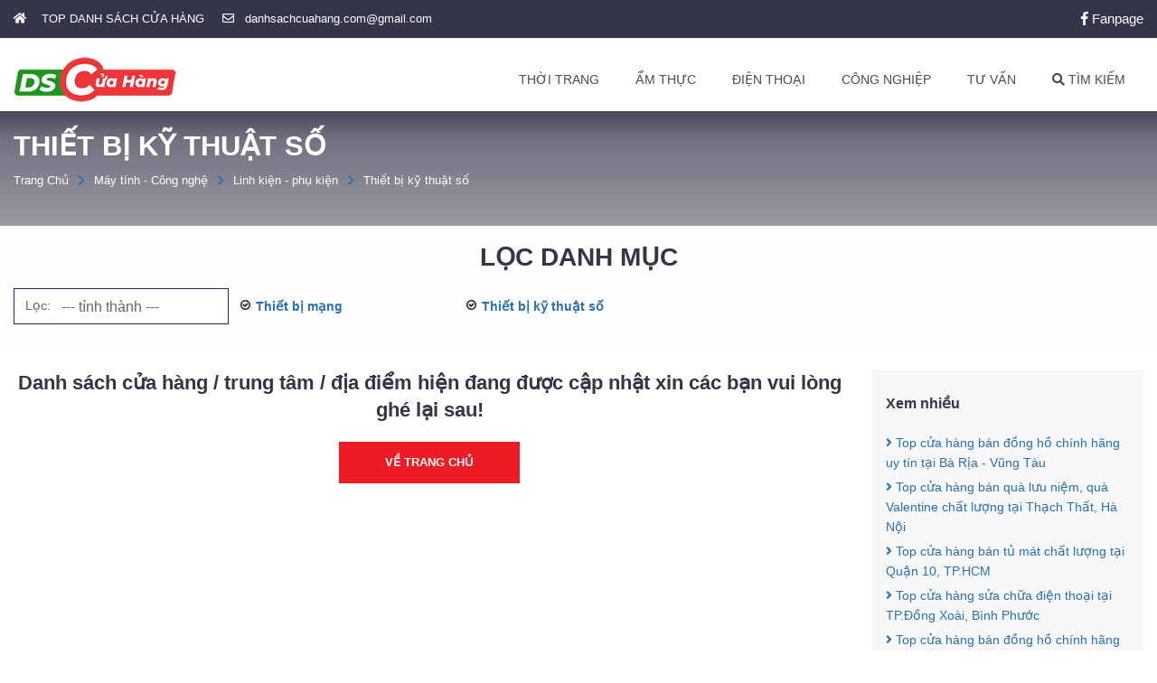

--- FILE ---
content_type: text/html; charset=UTF-8
request_url: https://danhsachcuahang.com/thiet-bi-ky-thuat-so.html
body_size: 33527
content:
<!DOCTYPE html> <html xmlns="http://www.w3.org/1999/xhtml" xml:lang="vi-vn" lang="vi-vn"> <head prefix= "og: http://ogp.me/ns# fb: http://ogp.me/ns/fb# product: http://ogp.me/ns/product#"> <meta http-equiv="Content-Type" content="text/html; charset=utf-8" /> <meta http-equiv="audience" content="General"> <meta name="viewport" content="width=device-width, initial-scale=1.0, maximum-scale=2.0, user-scalable=yes"/> <meta http-equiv="X-UA-Compatible" content="IE=edge"> <link rel="shortcut icon" href="https://danhsachcuahang.com/favicon.ico" type="image/x-icon" /> <title>Thiết bị kỹ thuật số 2026 - DanhSachCuaHang.com</title> <meta name="description" content="Thông tin tổng hợp thuộc danh mục: Thiết bị kỹ thuật số, Danh sách cửa hàng" /> <meta name="keywords" content="Thiết bị kỹ thuật số" /> <link rel="canonical" href="https://danhsachcuahang.com/thiet-bi-ky-thuat-so.html" /> <meta name="msapplication-tap-highlight" content="no"> <link rel="manifest" href="https://danhsachcuahang.com/manifest.json"> <meta name="theme-color" content="#008c00"/> <meta name="mobile-web-app-capable" content="yes"> <meta name="application-name" content="Danhsachcuahang.com"> <link rel="icon" sizes="192x192" href="https://danhsachcuahang.com/images/icon-192x192.png"> <link rel="apple-touch-icon-precomposed" sizes="144x144" href="https://danhsachcuahang.com/images/icon-144x144.png"> <meta name="apple-mobile-web-app-capable" content="yes"> <meta name="apple-mobile-web-app-status-bar-style" content="green"> <meta name="apple-mobile-web-app-title" content="Danhsachcuahang.com"> <link rel="apple-touch-icon" href="https://danhsachcuahang.com/images/icon-144x144.png"> <meta name="msapplication-TileImage" content="https://danhsachcuahang.com/images/icon-144x144.png"> <meta name="msapplication-TileColor" content="#008c00"> <meta name="msvalidate.01" content="31A7C4266A9847A6915EB942A350ED4F" /> <meta name="robots" content="index,follow,archive" /> <meta name="googlebot" content="index,follow" /> <meta name="revisit-after" content="0 days" /> <meta name="distribution" content="global" /> <meta name="search engine" content="www.google.com, www.google.com.vn, www.google.co.uk, www.google.it, www.google.es, www.google.com.au, www.altaVista.com, www.aol.com, www.infoseek.com, www.excite.com, www.hotbot.com, www.lycos.com, www.magellan.com, www.cnet.com, www.voila.com, www.google.fr, www.yahoo.fr, www.yahoo.com, www.alltheweb.com, www.msn.com, www.netscape.com, www.nomade.com" /> <meta name="language" content="Vietnamese, English" /> <meta name="author" content="DANHSACHCUAHANG.COM" /> <meta name="copyright" content="DanhSachCuaHang.com @ 2026" /> <meta name="all" content="index,follow" /> <meta name="rating" content="general" /> <meta property="og:site_name" content="DANH SÁCH CỬA HÀNG" /> <meta property="og:image" content="https://danhsachcuahang.com/images/og-image.jpg" /> <meta property="og:title" content="Thiết bị kỹ thuật số 2026 - DanhSachCuaHang.com" /> <meta property="og:description" content="Thông tin tổng hợp thuộc danh mục: Thiết bị kỹ thuật số, Danh sách cửa hàng" /> <meta property="og:url" content="https://danhsachcuahang.com/thiet-bi-ky-thuat-so.html" /> <meta property="og:type" content="article" /> <meta property="fb:admins" content="100002775505793" /> <meta property="fb:app_id" content="817766541701592" /> <meta http-equiv="x-dns-prefetch-control" content="on"> <link rel="dns-prefetch" href="https://googleads.g.doubleclick.net"> <link rel="dns-prefetch" href="https://www.google-analytics.com"> <link rel="dns-prefetch" href="https://ssl.gstatic.com"> <link rel="dns-prefetch" href="https://www.facebook.com"> <link rel="dns-prefetch" href="https://staticxx.facebook.com"> <link rel="dns-prefetch" href="https://api.mixpanel.com"> <script async src="https://www.googletagmanager.com/gtag/js?id=UA-139050524-1"></script> <script> window.dataLayer = window.dataLayer || []; function gtag(){dataLayer.push(arguments);} gtag('js', new Date()); gtag('config', 'UA-139050524-1'); </script> <script type="text/javascript"> var base_url="https://danhsachcuahang.com/"; var current_script="catalogue"; var current_id=173; var catalogue=173; </script> <link rel="preload" href="https://danhsachcuahang.com/style/frontend/fontawesome/web-fonts-with-css/webfonts/fa-brands-400.woff2" as="font" crossorigin /> <link rel="preload" href="https://danhsachcuahang.com/style/frontend/fontawesome/web-fonts-with-css/webfonts/fa-solid-900.woff2" as="font" crossorigin /> <link rel="preload" href="https://danhsachcuahang.com/style/frontend/fontawesome/web-fonts-with-css/webfonts/fa-regular-400.woff2" as="font" crossorigin /> <link rel="preload" href="https://danhsachcuahang.com/style/fonts/gfont/Montserrat/Montserrat-Regular.ttf" as="font" crossorigin/> <link rel="preload" href="https://danhsachcuahang.com/style/fonts/gfont/Montserrat/Montserrat-Bold.ttf" as="font" crossorigin/> <link rel="preload" href="https://danhsachcuahang.com/style/fonts/gfont/Montserrat/Montserrat-Italic.ttf" as="font" crossorigin/> <style type="text/css"> /* Montserrat */ @font-face{font-display:fallback;font-family:Montserrat;src:url(https://danhsachcuahang.com/style/fonts/gfont/Montserrat/Montserrat-Regular.eot);src:url(https://danhsachcuahang.com/style/fonts/gfont/Montserrat/Montserrat-Regular.eot?#iefix) format('embedded-opentype'),url(https://danhsachcuahang.com/style/fonts/gfont/Montserrat/Montserrat-Regular.svg#Montserrat) format('svg'),url(https://danhsachcuahang.com/style/fonts/gfont/Montserrat/Montserrat-Regular.ttf) format('truetype'),url(https://danhsachcuahang.com/style/fonts/gfont/Montserrat/Montserrat-Regular.woff) format('woff'),url(https://danhsachcuahang.com/style/fonts/gfont/Montserrat/Montserrat-Regular.woff2) format('woff2');font-weight:400;font-style:normal}@font-face{font-display:fallback;font-family:Montserrat;src:url(https://danhsachcuahang.com/style/fonts/gfont/Montserrat/Montserrat-Italic.eot);src:url(https://danhsachcuahang.com/style/fonts/gfont/Montserrat/Montserrat-Italic.eot?#iefix) format('embedded-opentype'),url(https://danhsachcuahang.com/style/fonts/gfont/Montserrat/Montserrat-Italic.svg#Montserrat-Italic) format('svg'),url(https://danhsachcuahang.com/style/fonts/gfont/Montserrat/Montserrat-Italic.ttf) format('truetype'),url(https://danhsachcuahang.com/style/fonts/gfont/Montserrat/Montserrat-Italic.woff) format('woff'),url(https://danhsachcuahang.com/style/fonts/gfont/Montserrat/Montserrat-Italic.woff2) format('woff2');font-weight:400;font-style:italic}@font-face{font-display:fallback;font-family:Montserrat;src:url(https://danhsachcuahang.com/style/fonts/gfont/Montserrat/Montserrat-Bold.eot);src:url(https://danhsachcuahang.com/style/fonts/gfont/Montserrat/Montserrat-Bold.eot?#iefix) format('embedded-opentype'),url(https://danhsachcuahang.com/style/fonts/gfont/Montserrat/Montserrat-Bold.svg#Montserrat-Bold) format('svg'),url(https://danhsachcuahang.com/style/fonts/gfont/Montserrat/Montserrat-Bold.ttf) format('truetype'),url(https://danhsachcuahang.com/style/fonts/gfont/Montserrat/Montserrat-Bold.woff) format('woff'),url(https://danhsachcuahang.com/style/fonts/gfont/Montserrat/Montserrat-Bold.woff2) format('woff2');font-weight:700;font-style:normal}@font-face{font-display:fallback;font-family:Montserrat;src:url(https://danhsachcuahang.com/style/fonts/gfont/Montserrat/Montserrat-BoldItalic.eot);src:url(https://danhsachcuahang.com/style/fonts/gfont/Montserrat/Montserrat-BoldItalic.eot?#iefix) format('embedded-opentype'),url(https://danhsachcuahang.com/style/fonts/gfont/Montserrat/Montserrat-BoldItalic.svg#Montserrat-BoldItalic) format('svg'),url(https://danhsachcuahang.com/style/fonts/gfont/Montserrat/Montserrat-BoldItalic.ttf) format('truetype'),url(https://danhsachcuahang.com/style/fonts/gfont/Montserrat/Montserrat-BoldItalic.woff) format('woff'),url(https://danhsachcuahang.com/style/fonts/gfont/Montserrat/Montserrat-BoldItalic.woff2) format('woff2');font-weight:700;font-style:italic}@font-face{font-display:fallback;font-family:Montserrat-Extra;src:url(https://danhsachcuahang.com/style/fonts/gfont/Montserrat/Montserrat-ExtraBold.eot);src:url(https://danhsachcuahang.com/style/fonts/gfont/Montserrat/Montserrat-ExtraBold.eot?#iefix) format('embedded-opentype'),url(https://danhsachcuahang.com/style/fonts/gfont/Montserrat/Montserrat-ExtraBold.svg#Montserrat-ExtraBold) format('svg'),url(https://danhsachcuahang.com/style/fonts/gfont/Montserrat/Montserrat-ExtraBold.ttf) format('truetype'),url(https://danhsachcuahang.com/style/fonts/gfont/Montserrat/Montserrat-ExtraBold.woff) format('woff'),url(https://danhsachcuahang.com/style/fonts/gfont/Montserrat/Montserrat-ExtraBold.woff2) format('woff2');font-weight:700;font-style:normal}@font-face{font-display:fallback;font-family:Montserrat-Extra;src:url(https://danhsachcuahang.com/style/fonts/gfont/Montserrat/Montserrat-ExtraBoldItalic.eot);src:url(https://danhsachcuahang.com/style/fonts/gfont/Montserrat/Montserrat-ExtraBoldItalic.eot?#iefix) format('embedded-opentype'),url(https://danhsachcuahang.com/style/fonts/gfont/Montserrat/Montserrat-ExtraBoldItalic.svg#Montserrat-ExtraBoldItalic) format('svg'),url(https://danhsachcuahang.com/style/fonts/gfont/Montserrat/Montserrat-ExtraBoldItalic.ttf) format('truetype'),url(https://danhsachcuahang.com/style/fonts/gfont/Montserrat/Montserrat-ExtraBoldItalic.woff) format('woff'),url(https://danhsachcuahang.com/style/fonts/gfont/Montserrat/Montserrat-ExtraBoldItalic.woff2) format('woff2');font-weight:700;font-style:italic} /* fontawesome-all.min.css */ /*! * Font Awesome Free 5.0.7 by @fontawesome - https://fontawesome.com * License - https://fontawesome.com/license (Icons: CC BY 4.0, Fonts: SIL OFL 1.1, Code: MIT License) */ .fa,.fab,.fal,.far,.fas{-moz-osx-font-smoothing:grayscale;-webkit-font-smoothing:antialiased;display:inline-block;font-style:normal;font-variant:normal;text-rendering:auto;line-height:1}.fa-lg{font-size:1.33333em;line-height:.75em;vertical-align:-.0667em}.fa-xs{font-size:.75em}.fa-sm{font-size:.875em}.fa-1x{font-size:1em}.fa-2x{font-size:2em}.fa-3x{font-size:3em}.fa-4x{font-size:4em}.fa-5x{font-size:5em}.fa-6x{font-size:6em}.fa-7x{font-size:7em}.fa-8x{font-size:8em}.fa-9x{font-size:9em}.fa-10x{font-size:10em}.fa-fw{text-align:center;width:1.25em}.fa-ul{list-style-type:none;margin-left:2.5em;padding-left:0}.fa-ul>li{position:relative}.fa-li{left:-2em;position:absolute;text-align:center;width:2em;line-height:inherit}.fa-border{border:.08em solid #eee;border-radius:.1em;padding:.2em .25em .15em}.fa-pull-left{float:left}.fa-pull-right{float:right}.fa.fa-pull-left,.fab.fa-pull-left,.fal.fa-pull-left,.far.fa-pull-left,.fas.fa-pull-left{margin-right:.3em}.fa.fa-pull-right,.fab.fa-pull-right,.fal.fa-pull-right,.far.fa-pull-right,.fas.fa-pull-right{margin-left:.3em}.fa-spin{-webkit-animation:a 2s infinite linear;animation:a 2s infinite linear}.fa-pulse{-webkit-animation:a 1s infinite steps(8);animation:a 1s infinite steps(8)}@-webkit-keyframes a{0%{-webkit-transform:rotate(0deg);transform:rotate(0deg)}to{-webkit-transform:rotate(1turn);transform:rotate(1turn)}}@keyframes a{0%{-webkit-transform:rotate(0deg);transform:rotate(0deg)}to{-webkit-transform:rotate(1turn);transform:rotate(1turn)}}.fa-rotate-90{-ms-filter:"progid:DXImageTransform.Microsoft.BasicImage(rotation=1)";-webkit-transform:rotate(90deg);transform:rotate(90deg)}.fa-rotate-180{-ms-filter:"progid:DXImageTransform.Microsoft.BasicImage(rotation=2)";-webkit-transform:rotate(180deg);transform:rotate(180deg)}.fa-rotate-270{-ms-filter:"progid:DXImageTransform.Microsoft.BasicImage(rotation=3)";-webkit-transform:rotate(270deg);transform:rotate(270deg)}.fa-flip-horizontal{-ms-filter:"progid:DXImageTransform.Microsoft.BasicImage(rotation=0, mirror=1)";-webkit-transform:scaleX(-1);transform:scaleX(-1)}.fa-flip-vertical{-webkit-transform:scaleY(-1);transform:scaleY(-1)}.fa-flip-horizontal.fa-flip-vertical,.fa-flip-vertical{-ms-filter:"progid:DXImageTransform.Microsoft.BasicImage(rotation=2, mirror=1)"}.fa-flip-horizontal.fa-flip-vertical{-webkit-transform:scale(-1);transform:scale(-1)}:root .fa-flip-horizontal,:root .fa-flip-vertical,:root .fa-rotate-90,:root .fa-rotate-180,:root .fa-rotate-270{-webkit-filter:none;filter:none}.fa-stack{display:inline-block;height:2em;line-height:2em;position:relative;vertical-align:middle;width:2em}.fa-stack-1x,.fa-stack-2x{left:0;position:absolute;text-align:center;width:100%}.fa-stack-1x{line-height:inherit}.fa-stack-2x{font-size:2em}.fa-inverse{color:#fff}.fa-500px:before{content:"\f26e"}.fa-accessible-icon:before{content:"\f368"}.fa-accusoft:before{content:"\f369"}.fa-address-book:before{content:"\f2b9"}.fa-address-card:before{content:"\f2bb"}.fa-adjust:before{content:"\f042"}.fa-adn:before{content:"\f170"}.fa-adversal:before{content:"\f36a"}.fa-affiliatetheme:before{content:"\f36b"}.fa-algolia:before{content:"\f36c"}.fa-align-center:before{content:"\f037"}.fa-align-justify:before{content:"\f039"}.fa-align-left:before{content:"\f036"}.fa-align-right:before{content:"\f038"}.fa-amazon:before{content:"\f270"}.fa-amazon-pay:before{content:"\f42c"}.fa-ambulance:before{content:"\f0f9"}.fa-american-sign-language-interpreting:before{content:"\f2a3"}.fa-amilia:before{content:"\f36d"}.fa-anchor:before{content:"\f13d"}.fa-android:before{content:"\f17b"}.fa-angellist:before{content:"\f209"}.fa-angle-double-down:before{content:"\f103"}.fa-angle-double-left:before{content:"\f100"}.fa-angle-double-right:before{content:"\f101"}.fa-angle-double-up:before{content:"\f102"}.fa-angle-down:before{content:"\f107"}.fa-angle-left:before{content:"\f104"}.fa-angle-right:before{content:"\f105"}.fa-angle-up:before{content:"\f106"}.fa-angrycreative:before{content:"\f36e"}.fa-angular:before{content:"\f420"}.fa-app-store:before{content:"\f36f"}.fa-app-store-ios:before{content:"\f370"}.fa-apper:before{content:"\f371"}.fa-apple:before{content:"\f179"}.fa-apple-pay:before{content:"\f415"}.fa-archive:before{content:"\f187"}.fa-arrow-alt-circle-down:before{content:"\f358"}.fa-arrow-alt-circle-left:before{content:"\f359"}.fa-arrow-alt-circle-right:before{content:"\f35a"}.fa-arrow-alt-circle-up:before{content:"\f35b"}.fa-arrow-circle-down:before{content:"\f0ab"}.fa-arrow-circle-left:before{content:"\f0a8"}.fa-arrow-circle-right:before{content:"\f0a9"}.fa-arrow-circle-up:before{content:"\f0aa"}.fa-arrow-down:before{content:"\f063"}.fa-arrow-left:before{content:"\f060"}.fa-arrow-right:before{content:"\f061"}.fa-arrow-up:before{content:"\f062"}.fa-arrows-alt:before{content:"\f0b2"}.fa-arrows-alt-h:before{content:"\f337"}.fa-arrows-alt-v:before{content:"\f338"}.fa-assistive-listening-systems:before{content:"\f2a2"}.fa-asterisk:before{content:"\f069"}.fa-asymmetrik:before{content:"\f372"}.fa-at:before{content:"\f1fa"}.fa-audible:before{content:"\f373"}.fa-audio-description:before{content:"\f29e"}.fa-autoprefixer:before{content:"\f41c"}.fa-avianex:before{content:"\f374"}.fa-aviato:before{content:"\f421"}.fa-aws:before{content:"\f375"}.fa-backward:before{content:"\f04a"}.fa-balance-scale:before{content:"\f24e"}.fa-ban:before{content:"\f05e"}.fa-band-aid:before{content:"\f462"}.fa-bandcamp:before{content:"\f2d5"}.fa-barcode:before{content:"\f02a"}.fa-bars:before{content:"\f0c9"}.fa-baseball-ball:before{content:"\f433"}.fa-basketball-ball:before{content:"\f434"}.fa-bath:before{content:"\f2cd"}.fa-battery-empty:before{content:"\f244"}.fa-battery-full:before{content:"\f240"}.fa-battery-half:before{content:"\f242"}.fa-battery-quarter:before{content:"\f243"}.fa-battery-three-quarters:before{content:"\f241"}.fa-bed:before{content:"\f236"}.fa-beer:before{content:"\f0fc"}.fa-behance:before{content:"\f1b4"}.fa-behance-square:before{content:"\f1b5"}.fa-bell:before{content:"\f0f3"}.fa-bell-slash:before{content:"\f1f6"}.fa-bicycle:before{content:"\f206"}.fa-bimobject:before{content:"\f378"}.fa-binoculars:before{content:"\f1e5"}.fa-birthday-cake:before{content:"\f1fd"}.fa-bitbucket:before{content:"\f171"}.fa-bitcoin:before{content:"\f379"}.fa-bity:before{content:"\f37a"}.fa-black-tie:before{content:"\f27e"}.fa-blackberry:before{content:"\f37b"}.fa-blind:before{content:"\f29d"}.fa-blogger:before{content:"\f37c"}.fa-blogger-b:before{content:"\f37d"}.fa-bluetooth:before{content:"\f293"}.fa-bluetooth-b:before{content:"\f294"}.fa-bold:before{content:"\f032"}.fa-bolt:before{content:"\f0e7"}.fa-bomb:before{content:"\f1e2"}.fa-book:before{content:"\f02d"}.fa-bookmark:before{content:"\f02e"}.fa-bowling-ball:before{content:"\f436"}.fa-box:before{content:"\f466"}.fa-boxes:before{content:"\f468"}.fa-braille:before{content:"\f2a1"}.fa-briefcase:before{content:"\f0b1"}.fa-btc:before{content:"\f15a"}.fa-bug:before{content:"\f188"}.fa-building:before{content:"\f1ad"}.fa-bullhorn:before{content:"\f0a1"}.fa-bullseye:before{content:"\f140"}.fa-buromobelexperte:before{content:"\f37f"}.fa-bus:before{content:"\f207"}.fa-buysellads:before{content:"\f20d"}.fa-calculator:before{content:"\f1ec"}.fa-calendar:before{content:"\f133"}.fa-calendar-alt:before{content:"\f073"}.fa-calendar-check:before{content:"\f274"}.fa-calendar-minus:before{content:"\f272"}.fa-calendar-plus:before{content:"\f271"}.fa-calendar-times:before{content:"\f273"}.fa-camera:before{content:"\f030"}.fa-camera-retro:before{content:"\f083"}.fa-car:before{content:"\f1b9"}.fa-caret-down:before{content:"\f0d7"}.fa-caret-left:before{content:"\f0d9"}.fa-caret-right:before{content:"\f0da"}.fa-caret-square-down:before{content:"\f150"}.fa-caret-square-left:before{content:"\f191"}.fa-caret-square-right:before{content:"\f152"}.fa-caret-square-up:before{content:"\f151"}.fa-caret-up:before{content:"\f0d8"}.fa-cart-arrow-down:before{content:"\f218"}.fa-cart-plus:before{content:"\f217"}.fa-cc-amazon-pay:before{content:"\f42d"}.fa-cc-amex:before{content:"\f1f3"}.fa-cc-apple-pay:before{content:"\f416"}.fa-cc-diners-club:before{content:"\f24c"}.fa-cc-discover:before{content:"\f1f2"}.fa-cc-jcb:before{content:"\f24b"}.fa-cc-mastercard:before{content:"\f1f1"}.fa-cc-paypal:before{content:"\f1f4"}.fa-cc-stripe:before{content:"\f1f5"}.fa-cc-visa:before{content:"\f1f0"}.fa-centercode:before{content:"\f380"}.fa-certificate:before{content:"\f0a3"}.fa-chart-area:before{content:"\f1fe"}.fa-chart-bar:before{content:"\f080"}.fa-chart-line:before{content:"\f201"}.fa-chart-pie:before{content:"\f200"}.fa-check:before{content:"\f00c"}.fa-check-circle:before{content:"\f058"}.fa-check-square:before{content:"\f14a"}.fa-chess:before{content:"\f439"}.fa-chess-bishop:before{content:"\f43a"}.fa-chess-board:before{content:"\f43c"}.fa-chess-king:before{content:"\f43f"}.fa-chess-knight:before{content:"\f441"}.fa-chess-pawn:before{content:"\f443"}.fa-chess-queen:before{content:"\f445"}.fa-chess-rook:before{content:"\f447"}.fa-chevron-circle-down:before{content:"\f13a"}.fa-chevron-circle-left:before{content:"\f137"}.fa-chevron-circle-right:before{content:"\f138"}.fa-chevron-circle-up:before{content:"\f139"}.fa-chevron-down:before{content:"\f078"}.fa-chevron-left:before{content:"\f053"}.fa-chevron-right:before{content:"\f054"}.fa-chevron-up:before{content:"\f077"}.fa-child:before{content:"\f1ae"}.fa-chrome:before{content:"\f268"}.fa-circle:before{content:"\f111"}.fa-circle-notch:before{content:"\f1ce"}.fa-clipboard:before{content:"\f328"}.fa-clipboard-check:before{content:"\f46c"}.fa-clipboard-list:before{content:"\f46d"}.fa-clock:before{content:"\f017"}.fa-clone:before{content:"\f24d"}.fa-closed-captioning:before{content:"\f20a"}.fa-cloud:before{content:"\f0c2"}.fa-cloud-download-alt:before{content:"\f381"}.fa-cloud-upload-alt:before{content:"\f382"}.fa-cloudscale:before{content:"\f383"}.fa-cloudsmith:before{content:"\f384"}.fa-cloudversify:before{content:"\f385"}.fa-code:before{content:"\f121"}.fa-code-branch:before{content:"\f126"}.fa-codepen:before{content:"\f1cb"}.fa-codiepie:before{content:"\f284"}.fa-coffee:before{content:"\f0f4"}.fa-cog:before{content:"\f013"}.fa-cogs:before{content:"\f085"}.fa-columns:before{content:"\f0db"}.fa-comment:before{content:"\f075"}.fa-comment-alt:before{content:"\f27a"}.fa-comments:before{content:"\f086"}.fa-compass:before{content:"\f14e"}.fa-compress:before{content:"\f066"}.fa-connectdevelop:before{content:"\f20e"}.fa-contao:before{content:"\f26d"}.fa-copy:before{content:"\f0c5"}.fa-copyright:before{content:"\f1f9"}.fa-cpanel:before{content:"\f388"}.fa-creative-commons:before{content:"\f25e"}.fa-credit-card:before{content:"\f09d"}.fa-crop:before{content:"\f125"}.fa-crosshairs:before{content:"\f05b"}.fa-css3:before{content:"\f13c"}.fa-css3-alt:before{content:"\f38b"}.fa-cube:before{content:"\f1b2"}.fa-cubes:before{content:"\f1b3"}.fa-cut:before{content:"\f0c4"}.fa-cuttlefish:before{content:"\f38c"}.fa-d-and-d:before{content:"\f38d"}.fa-dashcube:before{content:"\f210"}.fa-database:before{content:"\f1c0"}.fa-deaf:before{content:"\f2a4"}.fa-delicious:before{content:"\f1a5"}.fa-deploydog:before{content:"\f38e"}.fa-deskpro:before{content:"\f38f"}.fa-desktop:before{content:"\f108"}.fa-deviantart:before{content:"\f1bd"}.fa-digg:before{content:"\f1a6"}.fa-digital-ocean:before{content:"\f391"}.fa-discord:before{content:"\f392"}.fa-discourse:before{content:"\f393"}.fa-dna:before{content:"\f471"}.fa-dochub:before{content:"\f394"}.fa-docker:before{content:"\f395"}.fa-dollar-sign:before{content:"\f155"}.fa-dolly:before{content:"\f472"}.fa-dolly-flatbed:before{content:"\f474"}.fa-dot-circle:before{content:"\f192"}.fa-download:before{content:"\f019"}.fa-draft2digital:before{content:"\f396"}.fa-dribbble:before{content:"\f17d"}.fa-dribbble-square:before{content:"\f397"}.fa-dropbox:before{content:"\f16b"}.fa-drupal:before{content:"\f1a9"}.fa-dyalog:before{content:"\f399"}.fa-earlybirds:before{content:"\f39a"}.fa-edge:before{content:"\f282"}.fa-edit:before{content:"\f044"}.fa-eject:before{content:"\f052"}.fa-elementor:before{content:"\f430"}.fa-ellipsis-h:before{content:"\f141"}.fa-ellipsis-v:before{content:"\f142"}.fa-ember:before{content:"\f423"}.fa-empire:before{content:"\f1d1"}.fa-envelope:before{content:"\f0e0"}.fa-envelope-open:before{content:"\f2b6"}.fa-envelope-square:before{content:"\f199"}.fa-envira:before{content:"\f299"}.fa-eraser:before{content:"\f12d"}.fa-erlang:before{content:"\f39d"}.fa-ethereum:before{content:"\f42e"}.fa-etsy:before{content:"\f2d7"}.fa-euro-sign:before{content:"\f153"}.fa-exchange-alt:before{content:"\f362"}.fa-exclamation:before{content:"\f12a"}.fa-exclamation-circle:before{content:"\f06a"}.fa-exclamation-triangle:before{content:"\f071"}.fa-expand:before{content:"\f065"}.fa-expand-arrows-alt:before{content:"\f31e"}.fa-expeditedssl:before{content:"\f23e"}.fa-external-link-alt:before{content:"\f35d"}.fa-external-link-square-alt:before{content:"\f360"}.fa-eye:before{content:"\f06e"}.fa-eye-dropper:before{content:"\f1fb"}.fa-eye-slash:before{content:"\f070"}.fa-facebook:before{content:"\f09a"}.fa-facebook-f:before{content:"\f39e"}.fa-facebook-messenger:before{content:"\f39f"}.fa-facebook-square:before{content:"\f082"}.fa-fast-backward:before{content:"\f049"}.fa-fast-forward:before{content:"\f050"}.fa-fax:before{content:"\f1ac"}.fa-female:before{content:"\f182"}.fa-fighter-jet:before{content:"\f0fb"}.fa-file:before{content:"\f15b"}.fa-file-alt:before{content:"\f15c"}.fa-file-archive:before{content:"\f1c6"}.fa-file-audio:before{content:"\f1c7"}.fa-file-code:before{content:"\f1c9"}.fa-file-excel:before{content:"\f1c3"}.fa-file-image:before{content:"\f1c5"}.fa-file-pdf:before{content:"\f1c1"}.fa-file-powerpoint:before{content:"\f1c4"}.fa-file-video:before{content:"\f1c8"}.fa-file-word:before{content:"\f1c2"}.fa-film:before{content:"\f008"}.fa-filter:before{content:"\f0b0"}.fa-fire:before{content:"\f06d"}.fa-fire-extinguisher:before{content:"\f134"}.fa-firefox:before{content:"\f269"}.fa-first-aid:before{content:"\f479"}.fa-first-order:before{content:"\f2b0"}.fa-firstdraft:before{content:"\f3a1"}.fa-flag:before{content:"\f024"}.fa-flag-checkered:before{content:"\f11e"}.fa-flask:before{content:"\f0c3"}.fa-flickr:before{content:"\f16e"}.fa-flipboard:before{content:"\f44d"}.fa-fly:before{content:"\f417"}.fa-folder:before{content:"\f07b"}.fa-folder-open:before{content:"\f07c"}.fa-font:before{content:"\f031"}.fa-font-awesome:before{content:"\f2b4"}.fa-font-awesome-alt:before{content:"\f35c"}.fa-font-awesome-flag:before{content:"\f425"}.fa-fonticons:before{content:"\f280"}.fa-fonticons-fi:before{content:"\f3a2"}.fa-football-ball:before{content:"\f44e"}.fa-fort-awesome:before{content:"\f286"}.fa-fort-awesome-alt:before{content:"\f3a3"}.fa-forumbee:before{content:"\f211"}.fa-forward:before{content:"\f04e"}.fa-foursquare:before{content:"\f180"}.fa-free-code-camp:before{content:"\f2c5"}.fa-freebsd:before{content:"\f3a4"}.fa-frown:before{content:"\f119"}.fa-futbol:before{content:"\f1e3"}.fa-gamepad:before{content:"\f11b"}.fa-gavel:before{content:"\f0e3"}.fa-gem:before{content:"\f3a5"}.fa-genderless:before{content:"\f22d"}.fa-get-pocket:before{content:"\f265"}.fa-gg:before{content:"\f260"}.fa-gg-circle:before{content:"\f261"}.fa-gift:before{content:"\f06b"}.fa-git:before{content:"\f1d3"}.fa-git-square:before{content:"\f1d2"}.fa-github:before{content:"\f09b"}.fa-github-alt:before{content:"\f113"}.fa-github-square:before{content:"\f092"}.fa-gitkraken:before{content:"\f3a6"}.fa-gitlab:before{content:"\f296"}.fa-gitter:before{content:"\f426"}.fa-glass-martini:before{content:"\f000"}.fa-glide:before{content:"\f2a5"}.fa-glide-g:before{content:"\f2a6"}.fa-globe:before{content:"\f0ac"}.fa-gofore:before{content:"\f3a7"}.fa-golf-ball:before{content:"\f450"}.fa-goodreads:before{content:"\f3a8"}.fa-goodreads-g:before{content:"\f3a9"}.fa-google:before{content:"\f1a0"}.fa-google-drive:before{content:"\f3aa"}.fa-google-play:before{content:"\f3ab"}.fa-google-plus:before{content:"\f2b3"}.fa-google-plus-g:before{content:"\f0d5"}.fa-google-plus-square:before{content:"\f0d4"}.fa-google-wallet:before{content:"\f1ee"}.fa-graduation-cap:before{content:"\f19d"}.fa-gratipay:before{content:"\f184"}.fa-grav:before{content:"\f2d6"}.fa-gripfire:before{content:"\f3ac"}.fa-grunt:before{content:"\f3ad"}.fa-gulp:before{content:"\f3ae"}.fa-h-square:before{content:"\f0fd"}.fa-hacker-news:before{content:"\f1d4"}.fa-hacker-news-square:before{content:"\f3af"}.fa-hand-lizard:before{content:"\f258"}.fa-hand-paper:before{content:"\f256"}.fa-hand-peace:before{content:"\f25b"}.fa-hand-point-down:before{content:"\f0a7"}.fa-hand-point-left:before{content:"\f0a5"}.fa-hand-point-right:before{content:"\f0a4"}.fa-hand-point-up:before{content:"\f0a6"}.fa-hand-pointer:before{content:"\f25a"}.fa-hand-rock:before{content:"\f255"}.fa-hand-scissors:before{content:"\f257"}.fa-hand-spock:before{content:"\f259"}.fa-handshake:before{content:"\f2b5"}.fa-hashtag:before{content:"\f292"}.fa-hdd:before{content:"\f0a0"}.fa-heading:before{content:"\f1dc"}.fa-headphones:before{content:"\f025"}.fa-heart:before{content:"\f004"}.fa-heartbeat:before{content:"\f21e"}.fa-hips:before{content:"\f452"}.fa-hire-a-helper:before{content:"\f3b0"}.fa-history:before{content:"\f1da"}.fa-hockey-puck:before{content:"\f453"}.fa-home:before{content:"\f015"}.fa-hooli:before{content:"\f427"}.fa-hospital:before{content:"\f0f8"}.fa-hospital-symbol:before{content:"\f47e"}.fa-hotjar:before{content:"\f3b1"}.fa-hourglass:before{content:"\f254"}.fa-hourglass-end:before{content:"\f253"}.fa-hourglass-half:before{content:"\f252"}.fa-hourglass-start:before{content:"\f251"}.fa-houzz:before{content:"\f27c"}.fa-html5:before{content:"\f13b"}.fa-hubspot:before{content:"\f3b2"}.fa-i-cursor:before{content:"\f246"}.fa-id-badge:before{content:"\f2c1"}.fa-id-card:before{content:"\f2c2"}.fa-image:before{content:"\f03e"}.fa-images:before{content:"\f302"}.fa-imdb:before{content:"\f2d8"}.fa-inbox:before{content:"\f01c"}.fa-indent:before{content:"\f03c"}.fa-industry:before{content:"\f275"}.fa-info:before{content:"\f129"}.fa-info-circle:before{content:"\f05a"}.fa-instagram:before{content:"\f16d"}.fa-internet-explorer:before{content:"\f26b"}.fa-ioxhost:before{content:"\f208"}.fa-italic:before{content:"\f033"}.fa-itunes:before{content:"\f3b4"}.fa-itunes-note:before{content:"\f3b5"}.fa-jenkins:before{content:"\f3b6"}.fa-joget:before{content:"\f3b7"}.fa-joomla:before{content:"\f1aa"}.fa-js:before{content:"\f3b8"}.fa-js-square:before{content:"\f3b9"}.fa-jsfiddle:before{content:"\f1cc"}.fa-key:before{content:"\f084"}.fa-keyboard:before{content:"\f11c"}.fa-keycdn:before{content:"\f3ba"}.fa-kickstarter:before{content:"\f3bb"}.fa-kickstarter-k:before{content:"\f3bc"}.fa-korvue:before{content:"\f42f"}.fa-language:before{content:"\f1ab"}.fa-laptop:before{content:"\f109"}.fa-laravel:before{content:"\f3bd"}.fa-lastfm:before{content:"\f202"}.fa-lastfm-square:before{content:"\f203"}.fa-leaf:before{content:"\f06c"}.fa-leanpub:before{content:"\f212"}.fa-lemon:before{content:"\f094"}.fa-less:before{content:"\f41d"}.fa-level-down-alt:before{content:"\f3be"}.fa-level-up-alt:before{content:"\f3bf"}.fa-life-ring:before{content:"\f1cd"}.fa-lightbulb:before{content:"\f0eb"}.fa-line:before{content:"\f3c0"}.fa-link:before{content:"\f0c1"}.fa-linkedin:before{content:"\f08c"}.fa-linkedin-in:before{content:"\f0e1"}.fa-linode:before{content:"\f2b8"}.fa-linux:before{content:"\f17c"}.fa-lira-sign:before{content:"\f195"}.fa-list:before{content:"\f03a"}.fa-list-alt:before{content:"\f022"}.fa-list-ol:before{content:"\f0cb"}.fa-list-ul:before{content:"\f0ca"}.fa-location-arrow:before{content:"\f124"}.fa-lock:before{content:"\f023"}.fa-lock-open:before{content:"\f3c1"}.fa-long-arrow-alt-down:before{content:"\f309"}.fa-long-arrow-alt-left:before{content:"\f30a"}.fa-long-arrow-alt-right:before{content:"\f30b"}.fa-long-arrow-alt-up:before{content:"\f30c"}.fa-low-vision:before{content:"\f2a8"}.fa-lyft:before{content:"\f3c3"}.fa-magento:before{content:"\f3c4"}.fa-magic:before{content:"\f0d0"}.fa-magnet:before{content:"\f076"}.fa-male:before{content:"\f183"}.fa-map:before{content:"\f279"}.fa-map-marker:before{content:"\f041"}.fa-map-marker-alt:before{content:"\f3c5"}.fa-map-pin:before{content:"\f276"}.fa-map-signs:before{content:"\f277"}.fa-mars:before{content:"\f222"}.fa-mars-double:before{content:"\f227"}.fa-mars-stroke:before{content:"\f229"}.fa-mars-stroke-h:before{content:"\f22b"}.fa-mars-stroke-v:before{content:"\f22a"}.fa-maxcdn:before{content:"\f136"}.fa-medapps:before{content:"\f3c6"}.fa-medium:before{content:"\f23a"}.fa-medium-m:before{content:"\f3c7"}.fa-medkit:before{content:"\f0fa"}.fa-medrt:before{content:"\f3c8"}.fa-meetup:before{content:"\f2e0"}.fa-meh:before{content:"\f11a"}.fa-mercury:before{content:"\f223"}.fa-microchip:before{content:"\f2db"}.fa-microphone:before{content:"\f130"}.fa-microphone-slash:before{content:"\f131"}.fa-microsoft:before{content:"\f3ca"}.fa-minus:before{content:"\f068"}.fa-minus-circle:before{content:"\f056"}.fa-minus-square:before{content:"\f146"}.fa-mix:before{content:"\f3cb"}.fa-mixcloud:before{content:"\f289"}.fa-mizuni:before{content:"\f3cc"}.fa-mobile:before{content:"\f10b"}.fa-mobile-alt:before{content:"\f3cd"}.fa-modx:before{content:"\f285"}.fa-monero:before{content:"\f3d0"}.fa-money-bill-alt:before{content:"\f3d1"}.fa-moon:before{content:"\f186"}.fa-motorcycle:before{content:"\f21c"}.fa-mouse-pointer:before{content:"\f245"}.fa-music:before{content:"\f001"}.fa-napster:before{content:"\f3d2"}.fa-neuter:before{content:"\f22c"}.fa-newspaper:before{content:"\f1ea"}.fa-nintendo-switch:before{content:"\f418"}.fa-node:before{content:"\f419"}.fa-node-js:before{content:"\f3d3"}.fa-npm:before{content:"\f3d4"}.fa-ns8:before{content:"\f3d5"}.fa-nutritionix:before{content:"\f3d6"}.fa-object-group:before{content:"\f247"}.fa-object-ungroup:before{content:"\f248"}.fa-odnoklassniki:before{content:"\f263"}.fa-odnoklassniki-square:before{content:"\f264"}.fa-opencart:before{content:"\f23d"}.fa-openid:before{content:"\f19b"}.fa-opera:before{content:"\f26a"}.fa-optin-monster:before{content:"\f23c"}.fa-osi:before{content:"\f41a"}.fa-outdent:before{content:"\f03b"}.fa-page4:before{content:"\f3d7"}.fa-pagelines:before{content:"\f18c"}.fa-paint-brush:before{content:"\f1fc"}.fa-palfed:before{content:"\f3d8"}.fa-pallet:before{content:"\f482"}.fa-paper-plane:before{content:"\f1d8"}.fa-paperclip:before{content:"\f0c6"}.fa-paragraph:before{content:"\f1dd"}.fa-paste:before{content:"\f0ea"}.fa-patreon:before{content:"\f3d9"}.fa-pause:before{content:"\f04c"}.fa-pause-circle:before{content:"\f28b"}.fa-paw:before{content:"\f1b0"}.fa-paypal:before{content:"\f1ed"}.fa-pen-square:before{content:"\f14b"}.fa-pencil-alt:before{content:"\f303"}.fa-percent:before{content:"\f295"}.fa-periscope:before{content:"\f3da"}.fa-phabricator:before{content:"\f3db"}.fa-phoenix-framework:before{content:"\f3dc"}.fa-phone:before{content:"\f095"}.fa-phone-square:before{content:"\f098"}.fa-phone-volume:before{content:"\f2a0"}.fa-php:before{content:"\f457"}.fa-pied-piper:before{content:"\f2ae"}.fa-pied-piper-alt:before{content:"\f1a8"}.fa-pied-piper-pp:before{content:"\f1a7"}.fa-pills:before{content:"\f484"}.fa-pinterest:before{content:"\f0d2"}.fa-pinterest-p:before{content:"\f231"}.fa-pinterest-square:before{content:"\f0d3"}.fa-plane:before{content:"\f072"}.fa-play:before{content:"\f04b"}.fa-play-circle:before{content:"\f144"}.fa-playstation:before{content:"\f3df"}.fa-plug:before{content:"\f1e6"}.fa-plus:before{content:"\f067"}.fa-plus-circle:before{content:"\f055"}.fa-plus-square:before{content:"\f0fe"}.fa-podcast:before{content:"\f2ce"}.fa-pound-sign:before{content:"\f154"}.fa-power-off:before{content:"\f011"}.fa-print:before{content:"\f02f"}.fa-product-hunt:before{content:"\f288"}.fa-pushed:before{content:"\f3e1"}.fa-puzzle-piece:before{content:"\f12e"}.fa-python:before{content:"\f3e2"}.fa-qq:before{content:"\f1d6"}.fa-qrcode:before{content:"\f029"}.fa-question:before{content:"\f128"}.fa-question-circle:before{content:"\f059"}.fa-quidditch:before{content:"\f458"}.fa-quinscape:before{content:"\f459"}.fa-quora:before{content:"\f2c4"}.fa-quote-left:before{content:"\f10d"}.fa-quote-right:before{content:"\f10e"}.fa-random:before{content:"\f074"}.fa-ravelry:before{content:"\f2d9"}.fa-react:before{content:"\f41b"}.fa-rebel:before{content:"\f1d0"}.fa-recycle:before{content:"\f1b8"}.fa-red-river:before{content:"\f3e3"}.fa-reddit:before{content:"\f1a1"}.fa-reddit-alien:before{content:"\f281"}.fa-reddit-square:before{content:"\f1a2"}.fa-redo:before{content:"\f01e"}.fa-redo-alt:before{content:"\f2f9"}.fa-registered:before{content:"\f25d"}.fa-rendact:before{content:"\f3e4"}.fa-renren:before{content:"\f18b"}.fa-reply:before{content:"\f3e5"}.fa-reply-all:before{content:"\f122"}.fa-replyd:before{content:"\f3e6"}.fa-resolving:before{content:"\f3e7"}.fa-retweet:before{content:"\f079"}.fa-road:before{content:"\f018"}.fa-rocket:before{content:"\f135"}.fa-rocketchat:before{content:"\f3e8"}.fa-rockrms:before{content:"\f3e9"}.fa-rss:before{content:"\f09e"}.fa-rss-square:before{content:"\f143"}.fa-ruble-sign:before{content:"\f158"}.fa-rupee-sign:before{content:"\f156"}.fa-safari:before{content:"\f267"}.fa-sass:before{content:"\f41e"}.fa-save:before{content:"\f0c7"}.fa-schlix:before{content:"\f3ea"}.fa-scribd:before{content:"\f28a"}.fa-search:before{content:"\f002"}.fa-search-minus:before{content:"\f010"}.fa-search-plus:before{content:"\f00e"}.fa-searchengin:before{content:"\f3eb"}.fa-sellcast:before{content:"\f2da"}.fa-sellsy:before{content:"\f213"}.fa-server:before{content:"\f233"}.fa-servicestack:before{content:"\f3ec"}.fa-share:before{content:"\f064"}.fa-share-alt:before{content:"\f1e0"}.fa-share-alt-square:before{content:"\f1e1"}.fa-share-square:before{content:"\f14d"}.fa-shekel-sign:before{content:"\f20b"}.fa-shield-alt:before{content:"\f3ed"}.fa-ship:before{content:"\f21a"}.fa-shipping-fast:before{content:"\f48b"}.fa-shirtsinbulk:before{content:"\f214"}.fa-shopping-bag:before{content:"\f290"}.fa-shopping-basket:before{content:"\f291"}.fa-shopping-cart:before{content:"\f07a"}.fa-shower:before{content:"\f2cc"}.fa-sign-in-alt:before{content:"\f2f6"}.fa-sign-language:before{content:"\f2a7"}.fa-sign-out-alt:before{content:"\f2f5"}.fa-signal:before{content:"\f012"}.fa-simplybuilt:before{content:"\f215"}.fa-sistrix:before{content:"\f3ee"}.fa-sitemap:before{content:"\f0e8"}.fa-skyatlas:before{content:"\f216"}.fa-skype:before{content:"\f17e"}.fa-slack:before{content:"\f198"}.fa-slack-hash:before{content:"\f3ef"}.fa-sliders-h:before{content:"\f1de"}.fa-slideshare:before{content:"\f1e7"}.fa-smile:before{content:"\f118"}.fa-snapchat:before{content:"\f2ab"}.fa-snapchat-ghost:before{content:"\f2ac"}.fa-snapchat-square:before{content:"\f2ad"}.fa-snowflake:before{content:"\f2dc"}.fa-sort:before{content:"\f0dc"}.fa-sort-alpha-down:before{content:"\f15d"}.fa-sort-alpha-up:before{content:"\f15e"}.fa-sort-amount-down:before{content:"\f160"}.fa-sort-amount-up:before{content:"\f161"}.fa-sort-down:before{content:"\f0dd"}.fa-sort-numeric-down:before{content:"\f162"}.fa-sort-numeric-up:before{content:"\f163"}.fa-sort-up:before{content:"\f0de"}.fa-soundcloud:before{content:"\f1be"}.fa-space-shuttle:before{content:"\f197"}.fa-speakap:before{content:"\f3f3"}.fa-spinner:before{content:"\f110"}.fa-spotify:before{content:"\f1bc"}.fa-square:before{content:"\f0c8"}.fa-square-full:before{content:"\f45c"}.fa-stack-exchange:before{content:"\f18d"}.fa-stack-overflow:before{content:"\f16c"}.fa-star:before{content:"\f005"}.fa-star-half:before{content:"\f089"}.fa-staylinked:before{content:"\f3f5"}.fa-steam:before{content:"\f1b6"}.fa-steam-square:before{content:"\f1b7"}.fa-steam-symbol:before{content:"\f3f6"}.fa-step-backward:before{content:"\f048"}.fa-step-forward:before{content:"\f051"}.fa-stethoscope:before{content:"\f0f1"}.fa-sticker-mule:before{content:"\f3f7"}.fa-sticky-note:before{content:"\f249"}.fa-stop:before{content:"\f04d"}.fa-stop-circle:before{content:"\f28d"}.fa-stopwatch:before{content:"\f2f2"}.fa-strava:before{content:"\f428"}.fa-street-view:before{content:"\f21d"}.fa-strikethrough:before{content:"\f0cc"}.fa-stripe:before{content:"\f429"}.fa-stripe-s:before{content:"\f42a"}.fa-studiovinari:before{content:"\f3f8"}.fa-stumbleupon:before{content:"\f1a4"}.fa-stumbleupon-circle:before{content:"\f1a3"}.fa-subscript:before{content:"\f12c"}.fa-subway:before{content:"\f239"}.fa-suitcase:before{content:"\f0f2"}.fa-sun:before{content:"\f185"}.fa-superpowers:before{content:"\f2dd"}.fa-superscript:before{content:"\f12b"}.fa-supple:before{content:"\f3f9"}.fa-sync:before{content:"\f021"}.fa-sync-alt:before{content:"\f2f1"}.fa-syringe:before{content:"\f48e"}.fa-table:before{content:"\f0ce"}.fa-table-tennis:before{content:"\f45d"}.fa-tablet:before{content:"\f10a"}.fa-tablet-alt:before{content:"\f3fa"}.fa-tachometer-alt:before{content:"\f3fd"}.fa-tag:before{content:"\f02b"}.fa-tags:before{content:"\f02c"}.fa-tasks:before{content:"\f0ae"}.fa-taxi:before{content:"\f1ba"}.fa-telegram:before{content:"\f2c6"}.fa-telegram-plane:before{content:"\f3fe"}.fa-tencent-weibo:before{content:"\f1d5"}.fa-terminal:before{content:"\f120"}.fa-text-height:before{content:"\f034"}.fa-text-width:before{content:"\f035"}.fa-th:before{content:"\f00a"}.fa-th-large:before{content:"\f009"}.fa-th-list:before{content:"\f00b"}.fa-themeisle:before{content:"\f2b2"}.fa-thermometer:before{content:"\f491"}.fa-thermometer-empty:before{content:"\f2cb"}.fa-thermometer-full:before{content:"\f2c7"}.fa-thermometer-half:before{content:"\f2c9"}.fa-thermometer-quarter:before{content:"\f2ca"}.fa-thermometer-three-quarters:before{content:"\f2c8"}.fa-thumbs-down:before{content:"\f165"}.fa-thumbs-up:before{content:"\f164"}.fa-thumbtack:before{content:"\f08d"}.fa-ticket-alt:before{content:"\f3ff"}.fa-times:before{content:"\f00d"}.fa-times-circle:before{content:"\f057"}.fa-tint:before{content:"\f043"}.fa-toggle-off:before{content:"\f204"}.fa-toggle-on:before{content:"\f205"}.fa-trademark:before{content:"\f25c"}.fa-train:before{content:"\f238"}.fa-transgender:before{content:"\f224"}.fa-transgender-alt:before{content:"\f225"}.fa-trash:before{content:"\f1f8"}.fa-trash-alt:before{content:"\f2ed"}.fa-tree:before{content:"\f1bb"}.fa-trello:before{content:"\f181"}.fa-tripadvisor:before{content:"\f262"}.fa-trophy:before{content:"\f091"}.fa-truck:before{content:"\f0d1"}.fa-tty:before{content:"\f1e4"}.fa-tumblr:before{content:"\f173"}.fa-tumblr-square:before{content:"\f174"}.fa-tv:before{content:"\f26c"}.fa-twitch:before{content:"\f1e8"}.fa-twitter:before{content:"\f099"}.fa-twitter-square:before{content:"\f081"}.fa-typo3:before{content:"\f42b"}.fa-uber:before{content:"\f402"}.fa-uikit:before{content:"\f403"}.fa-umbrella:before{content:"\f0e9"}.fa-underline:before{content:"\f0cd"}.fa-undo:before{content:"\f0e2"}.fa-undo-alt:before{content:"\f2ea"}.fa-uniregistry:before{content:"\f404"}.fa-universal-access:before{content:"\f29a"}.fa-university:before{content:"\f19c"}.fa-unlink:before{content:"\f127"}.fa-unlock:before{content:"\f09c"}.fa-unlock-alt:before{content:"\f13e"}.fa-untappd:before{content:"\f405"}.fa-upload:before{content:"\f093"}.fa-usb:before{content:"\f287"}.fa-user:before{content:"\f007"}.fa-user-circle:before{content:"\f2bd"}.fa-user-md:before{content:"\f0f0"}.fa-user-plus:before{content:"\f234"}.fa-user-secret:before{content:"\f21b"}.fa-user-times:before{content:"\f235"}.fa-users:before{content:"\f0c0"}.fa-ussunnah:before{content:"\f407"}.fa-utensil-spoon:before{content:"\f2e5"}.fa-utensils:before{content:"\f2e7"}.fa-vaadin:before{content:"\f408"}.fa-venus:before{content:"\f221"}.fa-venus-double:before{content:"\f226"}.fa-venus-mars:before{content:"\f228"}.fa-viacoin:before{content:"\f237"}.fa-viadeo:before{content:"\f2a9"}.fa-viadeo-square:before{content:"\f2aa"}.fa-viber:before{content:"\f409"}.fa-video:before{content:"\f03d"}.fa-vimeo:before{content:"\f40a"}.fa-vimeo-square:before{content:"\f194"}.fa-vimeo-v:before{content:"\f27d"}.fa-vine:before{content:"\f1ca"}.fa-vk:before{content:"\f189"}.fa-vnv:before{content:"\f40b"}.fa-volleyball-ball:before{content:"\f45f"}.fa-volume-down:before{content:"\f027"}.fa-volume-off:before{content:"\f026"}.fa-volume-up:before{content:"\f028"}.fa-vuejs:before{content:"\f41f"}.fa-warehouse:before{content:"\f494"}.fa-weibo:before{content:"\f18a"}.fa-weight:before{content:"\f496"}.fa-weixin:before{content:"\f1d7"}.fa-whatsapp:before{content:"\f232"}.fa-whatsapp-square:before{content:"\f40c"}.fa-wheelchair:before{content:"\f193"}.fa-whmcs:before{content:"\f40d"}.fa-wifi:before{content:"\f1eb"}.fa-wikipedia-w:before{content:"\f266"}.fa-window-close:before{content:"\f410"}.fa-window-maximize:before{content:"\f2d0"}.fa-window-minimize:before{content:"\f2d1"}.fa-window-restore:before{content:"\f2d2"}.fa-windows:before{content:"\f17a"}.fa-won-sign:before{content:"\f159"}.fa-wordpress:before{content:"\f19a"}.fa-wordpress-simple:before{content:"\f411"}.fa-wpbeginner:before{content:"\f297"}.fa-wpexplorer:before{content:"\f2de"}.fa-wpforms:before{content:"\f298"}.fa-wrench:before{content:"\f0ad"}.fa-xbox:before{content:"\f412"}.fa-xing:before{content:"\f168"}.fa-xing-square:before{content:"\f169"}.fa-y-combinator:before{content:"\f23b"}.fa-yahoo:before{content:"\f19e"}.fa-yandex:before{content:"\f413"}.fa-yandex-international:before{content:"\f414"}.fa-yelp:before{content:"\f1e9"}.fa-yen-sign:before{content:"\f157"}.fa-yoast:before{content:"\f2b1"}.fa-youtube:before{content:"\f167"}.fa-youtube-square:before{content:"\f431"}.sr-only{border:0;clip:rect(0,0,0,0);height:1px;margin:-1px;overflow:hidden;padding:0;position:absolute;width:1px}.sr-only-focusable:active,.sr-only-focusable:focus{clip:auto;height:auto;margin:0;overflow:visible;position:static;width:auto}@font-face{font-display:fallback; font-family:Font Awesome\ 5 Brands;font-style:normal;font-weight:400;src:url(https://danhsachcuahang.com/style/frontend/fontawesome/web-fonts-with-css/webfonts/fa-brands-400.eot);src:url(https://danhsachcuahang.com/style/frontend/fontawesome/web-fonts-with-css/webfonts/fa-brands-400.eot?#iefix) format("embedded-opentype"),url(https://danhsachcuahang.com/style/frontend/fontawesome/web-fonts-with-css/webfonts/fa-brands-400.woff2) format("woff2"),url(https://danhsachcuahang.com/style/frontend/fontawesome/web-fonts-with-css/webfonts/fa-brands-400.woff) format("woff"),url(https://danhsachcuahang.com/style/frontend/fontawesome/web-fonts-with-css/webfonts/fa-brands-400.ttf) format("truetype"),url(https://danhsachcuahang.com/style/frontend/fontawesome/web-fonts-with-css/webfonts/fa-brands-400.svg#fontawesome) format("svg")}.fab{font-family:Font Awesome\ 5 Brands}@font-face{font-display:fallback;font-family:Font Awesome\ 5 Free;font-style:normal;font-weight:400;src:url(https://danhsachcuahang.com/style/frontend/fontawesome/web-fonts-with-css/webfonts/fa-regular-400.eot);src:url(https://danhsachcuahang.com/style/frontend/fontawesome/web-fonts-with-css/webfonts/fa-regular-400.eot?#iefix) format("embedded-opentype"),url(https://danhsachcuahang.com/style/frontend/fontawesome/web-fonts-with-css/webfonts/fa-regular-400.woff2) format("woff2"),url(https://danhsachcuahang.com/style/frontend/fontawesome/web-fonts-with-css/webfonts/fa-regular-400.woff) format("woff"),url(https://danhsachcuahang.com/style/frontend/fontawesome/web-fonts-with-css/webfonts/fa-regular-400.ttf) format("truetype"),url(https://danhsachcuahang.com/style/frontend/fontawesome/web-fonts-with-css/webfonts/fa-regular-400.svg#fontawesome) format("svg")}.far{font-weight:400}@font-face{font-display:fallback;font-family:Font Awesome\ 5 Free;font-style:normal;font-weight:900;src:url(https://danhsachcuahang.com/style/frontend/fontawesome/web-fonts-with-css/webfonts/fa-solid-900.eot);src:url(https://danhsachcuahang.com/style/frontend/fontawesome/web-fonts-with-css/webfonts/fa-solid-900.eot?#iefix) format("embedded-opentype"),url(https://danhsachcuahang.com/style/frontend/fontawesome/web-fonts-with-css/webfonts/fa-solid-900.woff2) format("woff2"),url(https://danhsachcuahang.com/style/frontend/fontawesome/web-fonts-with-css/webfonts/fa-solid-900.woff) format("woff"),url(https://danhsachcuahang.com/style/frontend/fontawesome/web-fonts-with-css/webfonts/fa-solid-900.ttf) format("truetype"),url(https://danhsachcuahang.com/style/frontend/fontawesome/web-fonts-with-css/webfonts/fa-solid-900.svg#fontawesome) format("svg")}.fa,.far,.fas{font-family:Font Awesome\ 5 Free}.fa,.fas{font-weight:900} /* jquery.ui.min */ .ui-helper-hidden{display:none}.ui-helper-hidden-accessible{border:0;clip:rect(0 0 0 0);height:1px;margin:-1px;overflow:hidden;padding:0;position:absolute;width:1px}.ui-helper-reset{margin:0;padding:0;border:0;outline:0;line-height:1.3;text-decoration:none;font-size:100%;list-style:none}.ui-helper-clearfix:before,.ui-helper-clearfix:after{content:"";display:table;border-collapse:collapse}.ui-helper-clearfix:after{clear:both}.ui-helper-zfix{width:100%;height:100%;top:0;left:0;position:absolute;opacity:0;filter:Alpha(Opacity=0)}.ui-front{z-index:100}.ui-state-disabled{cursor:default!important;pointer-events:none}.ui-icon{display:inline-block;vertical-align:middle;margin-top:-.25em;position:relative;text-indent:-99999px;overflow:hidden;background-repeat:no-repeat}.ui-widget-icon-block{left:50%;margin-left:-8px;display:block}.ui-widget-overlay{position:fixed;top:0;left:0;width:100%;height:100%}.ui-slider{position:relative;text-align:left}.ui-slider .ui-slider-handle{position:absolute;z-index:2;width:1.2em;height:1.2em;cursor:default;-ms-touch-action:none;touch-action:none}.ui-slider .ui-slider-range{position:absolute;z-index:1;font-size:.7em;display:block;border:0;background-position:0 0}.ui-slider.ui-state-disabled .ui-slider-handle,.ui-slider.ui-state-disabled .ui-slider-range{filter:inherit}.ui-slider-horizontal{height:.8em}.ui-slider-horizontal .ui-slider-handle{top:-.3em;margin-left:-.6em}.ui-slider-horizontal .ui-slider-range{top:0;height:100%}.ui-slider-horizontal .ui-slider-range-min{left:0}.ui-slider-horizontal .ui-slider-range-max{right:0}.ui-slider-vertical{width:.8em;height:100px}.ui-slider-vertical .ui-slider-handle{left:-.3em;margin-left:0;margin-bottom:-.6em}.ui-slider-vertical .ui-slider-range{left:0;width:100%}.ui-slider-vertical .ui-slider-range-min{bottom:0}.ui-slider-vertical .ui-slider-range-max{top:0} /* pentix.min.css */ /*! Pentix v.1.0 - 2018-05-12 */ /*! Pentix v.1.0 - 2018-05-12 */html{scroll-behavior:smooth}article,aside,details,figcaption,figure,footer,header,hgroup,main,menu,nav,section,summary{display:block}li,ol,ul{margin:0;padding:0;list-style:none;font-weight:inherit}h1,h2,h3,h4,h5,h6{margin:0;padding:0;font-weight:400}blockquote,q{margin:1.9rem 0;font-size:1.5rem;line-height:1.8}q{display:inline-block}q:after,q:before{content:none}button,input[type=button],input[type=reset],input[type=submit]{color:inherit;font-size:inherit;line-height:normal;overflow:visible;cursor:pointer;-webkit-appearance:button;-webkit-user-select:none;-moz-user-select:none;-ms-user-select:none}button::-moz-focus-inner,input::-moz-focus-inner{border:0!important;padding:0!important}table{border-spacing:0;border-collapse:collapse;background-color:transparent}td,th{text-align:left;border:0 none;padding:0;vertical-align:top}th{font-weight:700}body{position:relative;margin:0;padding:0}body,body *,body :after,body :before,body:after,body:before{-webkit-box-sizing:border-box;-moz-box-sizing:border-box;box-sizing:border-box}.inline-block{display:inline-block;vertical-align:middle}.clearfix{zoom:1}.clearfix:after,.clearfix:before{content:"";display:table;clear:both}.container{max-width:1340px;padding-left:15px;padding-right:15px;margin:0 auto}.back,.full{position:absolute;left:0;top:0;width:100%;height:100%}.back{z-index:-1}.pull-right{float:right}.pull-left{float:left}.sub-block{display:block;font-size:.8em;color:#666;font-style:italic}.date-square{width:100px;height:100px;line-height:80px;position:relative;z-index:1;padding:10px;font-family:Montserrat;display:inline-block}.date-square .day,.date-square .month,.date-square .year{font-size:12px;display:block;font-weight:600}.date-square .day{font-size:32px;padding:5px 0}.date-square.small{width:70px;height:70px;line-height:50px}.date-square.small .day{padding:0}.btn{background:0 0;border:0 none;padding:0;border-radius:0;color:#fff;font-size:13px;font-weight:600;padding:0 35px;-webkit-transition:all .2s linear 0s;-moz-transition:all .2s linear 0s;-o-transition:all .2s linear 0s;-ms-transition:all .2s linear 0s;transition:all .2s linear 0s;z-index:1;height:46px;line-height:46px;position:relative;white-space:nowrap;text-decoration:none;display:inline-block;-webkit-user-select:none;-moz-user-select:none;-ms-user-select:none;user-select:none;text-align:center}.btn:after,.btn:before{content:"";position:absolute;left:0;top:0;width:100%;height:100%;z-index:-1;-webkit-transition:all .2s linear 0s;-moz-transition:all .2s linear 0s;-o-transition:all .2s linear 0s;-ms-transition:all .2s linear 0s;transition:all .2s linear 0s}.btn:before{background:#1b5b9a}.btn.active,.btn:active,.btn:focus,.btn:hover{color:#fff}.btn.active:before,.btn:active:before,.btn:focus:before,.btn:hover:before{background:#35354a}.btn.disabled,.btn:disabled,.btn[disabled]{opacity:.8}.btn-sm{padding:0 15px;height:32px;line-height:32px}.btn-md{padding:0 25px;height:38px;line-height:38px}.btn-lg{padding:0 45px;font-size:16px;height:54px;line-height:54px}.btn-block{margin-top:30px}.btn-content{width:100%;max-width:240px}.embed{overflow:hidden}.embed iframe{display:inline-block;width:100%;height:100%;border:0 none}label.required:after{content:"*";margin-left:3px;font-family:sans-serif}.input-group-state{display:table-cell;vertical-align:top;width:0;height:0;font-size:8px;color:inherit}.input-group-state .positioned{display:block;z-index:3;width:0;height:0;position:relative;left:-5px;top:5px}.input-group-state,.input-group-state *{pointer-events:none}.input-group-state .text{position:absolute;top:0;right:0}.input-group-state .text>*{display:none}.field-control[readonly]{cursor:default}.field-control[disabled]{cursor:not-allowed}.field-control[disabled],.field-control[readonly]{pointer-events:none}.field-control:required~.input-group-state .required-text{display:inline-block}.field-error .input-group-state .error-text{display:inline-block}.field-error .input-group-state .error-text~.required-text{display:none}.field-error .input-group-state .required-text{color:#b80000}.field-valid .input-group-state .valid-text{display:inline-block}.field-valid .input-group-state .valid-text~.required-text{display:none}.field-valid .input-group-state .required-text{color:#2b995d}.error-text{color:#b80000}.valid-text{color:#2b995d}.alert{padding:20px;border:1px solid #eee;font-size:16px;line-height:1.4;margin-bottom:20px}.alert-error{background-color:#b80000;border-color:#d20000;color:#fff}.alert-valid{background-color:#2b995d;border-color:#31ad69;color:#fff}.field-sub-text{display:block;font-size:13px;line-height:15px;margin-top:3px;clear:both}.field-group+.field-sub-text{margin-top:10px}.label{display:inline-block;vertical-align:top;white-space:normal;position:relative}.field-group{position:relative;color:#666}.field-group,.field-group *{-webkit-box-sizing:border-box;-moz-box-sizing:border-box;box-sizing:border-box}.field-group+.field-group,.field-group+.field-groups{margin-top:20px}.field-group label,.field-groups label{display:block;max-width:100%;margin-bottom:5px;font-weight:400}.field-groups .field-group+.field-group{margin-top:10px}.field-wrap{position:relative;display:table;border-collapse:separate;width:100%}.field-wrap .field-control{display:table-cell;vertical-align:middle;width:100%}.field-wrap .field-actions{position:absolute;left:0;top:0;width:100%;height:100%}.field-back{border:1px solid #eee;background-color:#fff;-webkit-transition:all .2s linear 0s;-moz-transition:all .2s linear 0s;-o-transition:all .2s linear 0s;-ms-transition:all .2s linear 0s;transition:all .2s linear 0s}.field-back{position:absolute;left:0;top:0;width:100%;height:100%}.field-control{background:0 0;border:0 none;color:inherit;font-family:inherit;display:inline-block;height:46px;line-height:22px;padding:12px 20px;position:relative;font-size:14px;margin:0;z-index:2;outline:0 none}.field-control::-webkit-input-placeholder{opacity:.7;color:inherit;font-size:inherit}.field-control::-moz-placeholder{opacity:.7;color:inherit;font-size:inherit}.field-control:-moz-placeholder{opacity:.7;color:inherit;font-size:inherit}.field-control:-ms-input-placeholder{opacity:.7;color:inherit;font-size:inherit}.field-control[type=password]{font-family:Helvetica,Arial,sans-serif}textarea.field-control{height:112px;min-height:46px;resize:vertical}.field-op-state{opacity:.7}.chosen-container-active~.field-op-state,.field-control:focus~.field-op-state,.field-focus~.field-op-state,.field-wrap:hover .field-op-state{opacity:1;-ms-filter:none;filter:none}.chosen-container-active~.field-back,.field-control:focus~.field-back,.field-focus~.field-back,.field-wrap:hover .field-back{border-width:2px;border-color:#29abe2}.field-icon{position:absolute;left:0;top:0;-webkit-transition:all .2s linear 0s;-moz-transition:all .2s linear 0s;-o-transition:all .2s linear 0s;-ms-transition:all .2s linear 0s;transition:all .2s linear 0s}.field-icon,.select-arrow{font-size:18px;width:46px;height:46px;line-height:46px;z-index:2;display:block;text-align:center;pointer-events:none}.has-icon{padding-left:26px}.has-icon .field-icon{position:absolute;left:0;top:0}select.field-control{cursor:pointer;-webkit-appearance:none;-moz-appearance:none;appearance:none;padding-right:20px}select.field-control[multiple],select.field-control[size]{height:auto;padding:0}select.field-control option{line-height:22px;padding:3px 20px;color:#666}.select-arrow{position:absolute;top:0;right:0;-webkit-transition:all .2s linear 0s;-moz-transition:all .2s linear 0s;-o-transition:all .2s linear 0s;-ms-transition:all .2s linear 0s;transition:all .2s linear 0s}.checkbox,.radio{white-space:nowrap}.checkbox label,.radio label{padding-left:0;line-height:24px;margin:0;cursor:pointer}.label{display:inline-block;vertical-align:top;white-space:normal;position:relative;top:2px}.field-group.field-line{zoom:1}.field-group.field-line:after,.field-group.field-line:before{content:"";display:table;clear:both}.field-group.field-line>label{margin-bottom:0;margin-right:10px;float:left;height:46px;padding:10px 0;line-height:26px}.field-group.field-line>.field-group{float:left}.hide{display:none!important}.show{display:block!important}.collapse{display:none}.auto-size{width:auto}.no-overflow{overflow:hidden}.no-wrap{white-space:nowrap}.clearfix{zoom:1}.clearfix:after,.clearfix:before{content:"";display:table;clear:both}.image{max-width:100%;display:inline-block}.cover-image{display:block;width:100%;height:100%;background-position:center center;background-repeat:no-repeat;-webkit-background-size:cover;-moz-background-size:cover;background-size:cover}.image-wrap{overflow:hidden;display:block;position:relative;padding-bottom:56.25%}.image-wrap .image{position:absolute;left:0;top:0;width:100%}.fix-image-wrap{position:absolute;left:0;top:0;width:100%;height:100%;clip:rect(0,auto,auto,0);overflow:hidden}.fix-image-wrap .cover-image,.fix-image-wrap .image{position:fixed;left:0;top:0}a{text-decoration:none;color:#286fb5;-webkit-transition:all .2s linear 0s;-moz-transition:all .2s linear 0s;-o-transition:all .2s linear 0s;-ms-transition:all .2s linear 0s;transition:all .2s linear 0s;font-size:inherit;outline:0 none}a.active,a:active,a:focus,a:hover{color:#35354a}.grayscale-link{-webkit-filter:grayscale(100%);filter:grayscale(100%)}.grayscale-link.active,.grayscale-link:active,.grayscale-link:focus,.grayscale-link:hover{-webkit-filter:grayscale(0);filter:grayscale(0)}.content-link{color:inherit}.content-link.active,.content-link:active,.content-link:focus,.content-link:hover{color:#29abe2}.simple-link.active,.simple-link:active,.simple-link:focus,.simple-link:hover{color:#29abe2;text-decoration:underline}.muted-solid-link,.solid-link{display:block;color:inherit}.muted-solid-link.active,.muted-solid-link:active,.muted-solid-link:focus,.muted-solid-link:hover,.solid-link.active,.solid-link:active,.solid-link:focus,.solid-link:hover{color:#29abe2}.muted-solid-link{padding:5px;background-color:#f7f7f7}.muted-solid-link.active,.muted-solid-link:active,.muted-solid-link:focus,.muted-solid-link:hover{color:#fff;background-color:#29abe2}.btn-link,.btn-text{line-height:46px;color:#29abe2;white-space:nowrap;font-weight:600;display:inline-block;vertical-align:top}.close-link{position:absolute;top:20px;right:20px;color:inherit;-webkit-transform:scale(1);-moz-transform:scale(1);-o-transform:scale(1);-ms-transform:scale(1);transform:scale(1);font-size:24px}.close-link.active,.close-link:active,.close-link:focus,.close-link:hover{color:inherit;-webkit-transform:scale(1.2);-moz-transform:scale(1.2);-o-transform:scale(1.2);-ms-transform:scale(1.2);transform:scale(1.2)}.cols-list{display:block}.cols-list{zoom:1}.cols-list:after,.cols-list:before{content:"";display:table;clear:both}.cols-list>.list-item{display:block;float:left}.list{line-height:1.6}.list li+li{margin-top:5px}.list-mark{margin-right:12px}.spaced-list li{margin-bottom:3px}.spaced-list li:last-child{margin-bottom:0}.pos-reset{left:auto;right:auto;top:auto;bottom:auto}.middle-block{display:inline-block;vertical-align:middle!important;line-height:1.2}.out-bottom,.out-top,.pos-bottom,.pos-top,.pos-v-center{position:absolute;left:0}.out-left,.out-right,.pos-h-center,.pos-left,.pos-right{position:absolute;top:0}.out-left,.pos-right{left:auto}.out-top,.pos-bottom{top:auto}.pos-top{top:0}.pos-bottom{bottom:0}.pos-left{left:0}.pos-right{right:0}.pos-h-center{left:50%;-webkit-transform:translateX(-50%);-moz-transform:translateX(-50%);-o-transform:translateX(-50%);-ms-transform:translateX(-50%);transform:translateX(-50%)}.pos-v-center{top:50%;-webkit-transform:translateY(-50%);-moz-transform:translateY(-50%);-o-transform:translateY(-50%);-ms-transform:translateY(-50%);transform:translateY(-50%)}.pos-center{position:absolute;top:50%;left:50%;-webkit-transform:translate(-50%,-50%);-moz-transform:translate(-50%,-50%);-o-transform:translate(-50%,-50%);-ms-transform:translate(-50%,-50%);transform:translate(-50%,-50%)}.out-top{bottom:100%}.out-bottom{top:100%}.out-left{right:100%}.out-right{left:100%}.left-half{left:50%}.pull-left-half{left:-50%}.right-half{right:50%}.pull-right-half{right:-50%}.top-half{top:50%}.pull-top-half{top:-50%}.bottom-half{bottom:50%}.pull-bottom-half{bottom:-50%}.pos-back,.pos-front,.pos-relative{position:relative}.pos-absolute{position:absolute}.pos-fixed{position:fixed}.pos-static{position:static}.pos-front{z-index:1}.pos-back{z-index:-1}.singlepage-block{position:fixed;left:0;top:0;width:100%;height:100%;z-index:10000}.row{zoom:1}.row:after,.row:before{content:"";display:table;clear:both}.row>.col,.row>.col-1,.row>.col-10,.row>.col-11,.row>.col-12,.row>.col-2,.row>.col-3,.row>.col-4,.row>.col-5,.row>.col-6,.row>.col-7,.row>.col-8,.row>.col-9{display:inline-block;float:left;position:relative}.col-1{width:8.333333333333332%}.push-1{left:8.333333333333332%}.pull-1{left:-8.333333333333332%}.col-offs-1{margin-left:8.333333333333332%}.col-2{width:16.666666666666664%}.push-2{left:16.666666666666664%}.pull-2{left:-16.666666666666664%}.col-offs-2{margin-left:16.666666666666664%}.col-3{width:25%}.push-3{left:25%}.pull-3{left:-25%}.col-offs-3{margin-left:25%}.col-4{width:33.33333333333333%}.push-4{left:33.33333333333333%}.pull-4{left:-33.33333333333333%}.col-offs-4{margin-left:33.33333333333333%}.col-5{width:41.66666666666667%}.push-5{left:41.66666666666667%}.pull-5{left:-41.66666666666667%}.col-offs-5{margin-left:41.66666666666667%}.col-6{width:50%}.push-6{left:50%}.pull-6{left:-50%}.col-offs-6{margin-left:50%}.col-7{width:58.333333333333336%}.push-7{left:58.333333333333336%}.pull-7{left:-58.333333333333336%}.col-offs-7{margin-left:58.333333333333336%}.col-8{width:66.66666666666666%}.push-8{left:66.66666666666666%}.pull-8{left:-66.66666666666666%}.col-offs-8{margin-left:66.66666666666666%}.col-9{width:75%}.push-9{left:75%}.pull-9{left:-75%}.col-offs-9{margin-left:75%}.col-10{width:83.33333333333334%}.push-10{left:83.33333333333334%}.pull-10{left:-83.33333333333334%}.col-offs-10{margin-left:83.33333333333334%}.col-11{width:91.66666666666666%}.push-11{left:91.66666666666666%}.pull-11{left:-91.66666666666666%}.col-offs-11{margin-left:91.66666666666666%}.col-12{width:100%}.push-12{left:100%}.pull-12{left:-100%}.col-offs-12{margin-left:100%}.table{display:table;border-collapse:separate;width:100%}.table>.col,.table>.col-1,.table>.col-10,.table>.col-11,.table>.col-12,.table>.col-2,.table>.col-3,.table>.col-4,.table>.col-5,.table>.col-6,.table>.col-7,.table>.col-8,.table>.col-9{display:table-cell;vertical-align:top}.col-middle{vertical-align:middle!important}.col-bottom{vertical-align:bottom!important}.col-top{vertical-align:top!important}.col-tight{width:1%}.auto-table{table-layout:auto}.separator{border:0 none;border-top:1px solid;color:inherit}.dashed{border-style:dashed}.top-separator{border-top:1px solid #eee}.bottom-separator{border-bottom:1px solid #eee}.border{border:1px solid}.op{opacity:.7}.op-w{opacity:.2}.op-half{opacity:.5}.backface-hidden{-webkit-backface-visibility:hidden;-moz-backface-visibility:hidden;-ms-backface-visibility:hidden;backface-visibility:hidden}.table-striped>tbody>tr>td,.table-striped>tbody>tr>th,.table-striped>thead>tr>td,.table-striped>thead>tr>th{padding:7px 7px}.table-striped>tbody>tr:nth-of-type(odd){background-color:#f7f7f7}.table-lines>tbody>tr>td,.table-lines>tbody>tr>th{border-bottom:1px solid #eee}.table-lines>tbody>tr>td:first-child,.table-lines>tbody>tr>th:first-child{border-left:1px solid #eee}.table-lines>tbody>tr>td:last-child,.table-lines>tbody>tr>th:last-child{border-right:1px solid #eee}.table-lines>tbody>tr:first-child>td,.table-lines>tbody>tr:first-child>th{border-top:1px solid #eee}.text-center{text-align:center}.text-left{text-align:left}.text-right{text-align:right}.text-justify{text-align:justify}.text-justify-center{text-align:justify;text-align-last:center}.text-2x{font-size:200%}.text-3x{font-size:300%}.text-4x{font-size:400%}.text-5x{font-size:500%}.text-1x2{font-size:50%}.text-1x3{font-size:33.3333%}.text-2x3{font-size:66.6666%}.text-1x4{font-size:25%}.text-3x4{font-size:75%}.main-text{line-height:1.6}.strict-text{line-height:1}.normal-text{line-height:1.2}.text-upper{text-transform:uppercase}.text-italic{font-style:italic}.text-light{font-weight:300}.text-regular{font-weight:400}.text-medium{font-weight:500}.text-semibold{font-weight:600}.text-bold,b,strong{font-weight:700}.text-extra-bold{font-weight:800}.text-black{font-weight:900}.single-line-text{display:inline-block;overflow:hidden;text-overflow:ellipsis;white-space:nowrap;max-width:100%;vertical-align:top}.reset-ins{padding:0!important}.reset-offs{margin:0!important}.cols-xs:not(.table){margin-left:-5px}.cols-xs>.col,.cols-xs>.col-1,.cols-xs>.col-10,.cols-xs>.col-11,.cols-xs>.col-12,.cols-xs>.col-2,.cols-xs>.col-3,.cols-xs>.col-4,.cols-xs>.col-5,.cols-xs>.col-6,.cols-xs>.col-7,.cols-xs>.col-8,.cols-xs>.col-9,.cols-xs>.list-item{padding-left:5px}.rows-xs.row,.rows-xs.table{margin-top:-5px}.rows-xs>.row,.rows-xs>.table{padding-top:5px}.rows-xs>.row:first-child,.rows-xs>.table:first-child{padding-top:0}.rows-xs>.col,.rows-xs>.col-1,.rows-xs>.col-10,.rows-xs>.col-11,.rows-xs>.col-12,.rows-xs>.col-2,.rows-xs>.col-3,.rows-xs>.col-4,.rows-xs>.col-5,.rows-xs>.col-6,.rows-xs>.col-7,.rows-xs>.col-8,.rows-xs>.col-9{padding-top:5px}.cols-sm:not(.table){margin-left:-10px}.cols-sm>.col,.cols-sm>.col-1,.cols-sm>.col-10,.cols-sm>.col-11,.cols-sm>.col-12,.cols-sm>.col-2,.cols-sm>.col-3,.cols-sm>.col-4,.cols-sm>.col-5,.cols-sm>.col-6,.cols-sm>.col-7,.cols-sm>.col-8,.cols-sm>.col-9,.cols-sm>.list-item,.cols-sm>.table>.col{padding-left:10px}.rows-sm.row,.rows-sm.table{margin-top:-10px}.rows-sm>.row,.rows-sm>.table{padding-top:10px}.rows-sm>.row:first-child,.rows-sm>.table:first-child{padding-top:0}.rows-sm>.col,.rows-sm>.col-1,.rows-sm>.col-10,.rows-sm>.col-11,.rows-sm>.col-12,.rows-sm>.col-2,.rows-sm>.col-3,.rows-sm>.col-4,.rows-sm>.col-5,.rows-sm>.col-6,.rows-sm>.col-7,.rows-sm>.col-8,.rows-sm>.col-9{padding-top:10px}.cols-md:not(.table){margin-left:-20px}.cols-md>.col,.cols-md>.col-1,.cols-md>.col-10,.cols-md>.col-11,.cols-md>.col-12,.cols-md>.col-2,.cols-md>.col-3,.cols-md>.col-4,.cols-md>.col-5,.cols-md>.col-6,.cols-md>.col-7,.cols-md>.col-8,.cols-md>.col-9,.cols-md>.list-item,.cols-md>.table>.col{padding-left:20px}.rows-md.row,.rows-md.table{margin-top:-20px}.rows-md>.row,.rows-md>.table{padding-top:20px}.rows-md>.row:first-child,.rows-md>.table:first-child{padding-top:0}.rows-md>.col,.rows-md>.col-1,.rows-md>.col-10,.rows-md>.col-11,.rows-md>.col-12,.rows-md>.col-2,.rows-md>.col-3,.rows-md>.col-4,.rows-md>.col-5,.rows-md>.col-6,.rows-md>.col-7,.rows-md>.col-8,.rows-md>.col-9{padding-top:20px}.rows-lg.row,.rows-lg.table{margin-top:-30px}.rows-lg>.row,.rows-lg>.table{padding-top:30px}.rows-lg>.row:first-child,.rows-lg>.table:first-child{padding-top:0}.rows-lg>.col,.rows-lg>.col-1,.rows-lg>.col-10,.rows-lg>.col-11,.rows-lg>.col-12,.rows-lg>.col-2,.rows-lg>.col-3,.rows-lg>.col-4,.rows-lg>.col-5,.rows-lg>.col-6,.rows-lg>.col-7,.rows-lg>.col-8,.rows-lg>.col-9{padding-top:30px}.cols-xl:not(.table){margin-left:-60px}.cols-xl>.col,.cols-xl>.col-1,.cols-xl>.col-10,.cols-xl>.col-11,.cols-xl>.col-12,.cols-xl>.col-2,.cols-xl>.col-3,.cols-xl>.col-4,.cols-xl>.col-5,.cols-xl>.col-6,.cols-xl>.col-7,.cols-xl>.col-8,.cols-xl>.col-9,.cols-xl>.list-item,.cols-xl>.table>.col{padding-left:60px}.rows-xl.row,.rows-xl.table{margin-top:-60px}.rows-xl>.row,.rows-xl>.table{padding-top:60px}.rows-xl>.row:first-child,.rows-xl>.table:first-child{padding-top:0}.rows-xl>.col,.rows-xl>.col-1,.rows-xl>.col-10,.rows-xl>.col-11,.rows-xl>.col-12,.rows-xl>.col-2,.rows-xl>.col-3,.rows-xl>.col-4,.rows-xl>.col-5,.rows-xl>.col-6,.rows-xl>.col-7,.rows-xl>.col-8,.rows-xl>.col-9{padding-top:60px}.shift-tiny{margin-top:1px}.offs-tiny{margin-bottom:1px}.out-tiny{margin-top:1px;margin-bottom:1px}.ins-tiny{padding-top:1px;padding-bottom:1px}.sides-tiny{padding-left:1px;padding-right:1px}.block-tiny{padding:1px}.shift-xs{margin-top:5px}.offs-xs{margin-bottom:5px}.out-xs{margin-top:5px;margin-bottom:5px}.ins-xs{padding-top:5px;padding-bottom:5px}.sides-xs{padding-left:5px;padding-right:5px}.block-xs{padding:5px}.shift-sm{margin-top:10px}.offs-sm{margin-bottom:10px}.out-sm{margin-top:10px;margin-bottom:10px}.ins-sm{padding-top:10px;padding-bottom:10px}.sides-sm{padding-left:10px;padding-right:10px}.block-sm{padding:10px}.shift-md{margin-top:20px}.offs-md{margin-bottom:20px}.out-md{margin-top:20px;margin-bottom:20px}.ins-md{padding-top:20px;padding-bottom:20px}.sides-md{padding-left:20px;padding-right:20px}.block-md{padding:15px}.shift-lg{margin-top:30px}.offs-lg{margin-bottom:30px}.out-lg{margin-top:10px;margin-bottom:10px}.ins-lg{padding-top:30px;padding-bottom:30px}.sides-lg{padding-left:30px;padding-right:30px}.block-lg{padding:30px}.shift-xl{margin-top:60px}.offs-xl{margin-bottom:60px}.out-xl{margin-top:60px;margin-bottom:60px}.ins-xl{padding-top:60px;padding-bottom:60px}.sides-xl{padding-left:60px;padding-right:60px}.block-xl{padding:60px}.block-center{margin-left:auto;margin-right:auto}.full-height{height:100%}.half-height{height:50%}.auto-height{height:auto}.min-letter-1{min-width:1.1ch}.letter-1{width:1.1ch}.min-letter-2{min-width:2.2ch}.letter-2{width:2.2ch}.min-letter-3{min-width:3.3ch}.letter-3{width:3.3ch}.min-letter-4{min-width:4.4ch}.letter-4{width:4.4ch}.toggle-icon{cursor:pointer;-webkit-transition:all .2s linear 0s;-moz-transition:all .2s linear 0s;-o-transition:all .2s linear 0s;-ms-transition:all .2s linear 0s;transition:all .2s linear 0s;-webkit-transform:rotate(0);-moz-transform:rotate(0);-o-transform:rotate(0);-ms-transform:rotate(0);transform:rotate(0)}.toggle-line-right{position:relative}.toggle-line-right:after{content:"";-webkit-transition:all .2s linear 0s;-moz-transition:all .2s linear 0s;-o-transition:all .2s linear 0s;-ms-transition:all .2s linear 0s;transition:all .2s linear 0s;position:absolute;right:0;top:0;height:0;width:4px;background-color:#29abe2}.toggle-block{display:none}.active .toggle-icon{-webkit-transform:rotate(180deg);-moz-transform:rotate(180deg);-o-transform:rotate(180deg);-ms-transform:rotate(180deg);transform:rotate(180deg)}.active .toggle-line-right:after{height:100%}.active .toggle-block{display:block}.animation-scale-top-right{display:block;-webkit-transform-origin:100% 0;-moz-transform-origin:100% 0;-o-transform-origin:100% 0;-ms-transform-origin:100% 0;transform-origin:100% 0;-webkit-animation:scaleAnimation .3s;-moz-animation:scaleAnimation .3s;-o-animation:scaleAnimation .3s;-ms-animation:scaleAnimation .3s;animation:scaleAnimation .3s}.animation-unscale-top-right{display:block;-webkit-transform-origin:100% 0;-moz-transform-origin:100% 0;-o-transform-origin:100% 0;-ms-transform-origin:100% 0;transform-origin:100% 0;-webkit-animation:unscaleAnimation .3s;-moz-animation:unscaleAnimation .3s;-o-animation:unscaleAnimation .3s;-ms-animation:unscaleAnimation .3s;animation:unscaleAnimation .3s;-webkit-transform:scale(0);-moz-transform:scale(0);-o-transform:scale(0);-ms-transform:scale(0);transform:scale(0)}.showup-translate-up{-webkit-animation:translateUp 1s;-moz-animation:translateUp 1s;-o-animation:translateUp 1s;-ms-animation:translateUp 1s;animation:translateUp 1s}.showup-translate-down{-webkit-animation:translateDown 1s;-moz-animation:translateDown 1s;-o-animation:translateDown 1s;-ms-animation:translateDown 1s;animation:translateDown 1s}.showup-translate-left{-webkit-animation:translateLeft 1s;-moz-animation:translateLeft 1s;-o-animation:translateLeft 1s;-ms-animation:translateLeft 1s;animation:translateLeft 1s}.showup-translate-right{-webkit-animation:translateRight 1s;-moz-animation:translateRight 1s;-o-animation:translateRight 1s;-ms-animation:translateRight 1s;animation:translateRight 1s}.showup-scale{-webkit-animation:scaleAnimation 1s;-moz-animation:scaleAnimation 1s;-o-animation:scaleAnimation 1s;-ms-animation:scaleAnimation 1s;animation:scaleAnimation 1s}.showup-scale-down{-webkit-animation:scaleDownAnimation 1s;-moz-animation:scaleDownAnimation 1s;-o-animation:scaleDownAnimation 1s;-ms-animation:scaleDownAnimation 1s;animation:scaleDownAnimation 1s}@-moz-keyframes scaleAnimation{0%{-webkit-transform:scale(0);-moz-transform:scale(0);-o-transform:scale(0);-ms-transform:scale(0);transform:scale(0)}100%{-webkit-transform:scale(1);-moz-transform:scale(1);-o-transform:scale(1);-ms-transform:scale(1);transform:scale(1)}}@-webkit-keyframes scaleAnimation{0%{-webkit-transform:scale(0);-moz-transform:scale(0);-o-transform:scale(0);-ms-transform:scale(0);transform:scale(0)}100%{-webkit-transform:scale(1);-moz-transform:scale(1);-o-transform:scale(1);-ms-transform:scale(1);transform:scale(1)}}@-o-keyframes scaleAnimation{0%{-webkit-transform:scale(0);-moz-transform:scale(0);-o-transform:scale(0);-ms-transform:scale(0);transform:scale(0)}100%{-webkit-transform:scale(1);-moz-transform:scale(1);-o-transform:scale(1);-ms-transform:scale(1);transform:scale(1)}}@keyframes scaleAnimation{0%{-webkit-transform:scale(0);-moz-transform:scale(0);-o-transform:scale(0);-ms-transform:scale(0);transform:scale(0)}100%{-webkit-transform:scale(1);-moz-transform:scale(1);-o-transform:scale(1);-ms-transform:scale(1);transform:scale(1)}}@-moz-keyframes unscaleAnimation{0%{-webkit-transform:scale(1);-moz-transform:scale(1);-o-transform:scale(1);-ms-transform:scale(1);transform:scale(1)}100%{-webkit-transform:scale(0);-moz-transform:scale(0);-o-transform:scale(0);-ms-transform:scale(0);transform:scale(0)}}@-webkit-keyframes unscaleAnimation{0%{-webkit-transform:scale(1);-moz-transform:scale(1);-o-transform:scale(1);-ms-transform:scale(1);transform:scale(1)}100%{-webkit-transform:scale(0);-moz-transform:scale(0);-o-transform:scale(0);-ms-transform:scale(0);transform:scale(0)}}@-o-keyframes unscaleAnimation{0%{-webkit-transform:scale(1);-moz-transform:scale(1);-o-transform:scale(1);-ms-transform:scale(1);transform:scale(1)}100%{-webkit-transform:scale(0);-moz-transform:scale(0);-o-transform:scale(0);-ms-transform:scale(0);transform:scale(0)}}@keyframes unscaleAnimation{0%{-webkit-transform:scale(1);-moz-transform:scale(1);-o-transform:scale(1);-ms-transform:scale(1);transform:scale(1)}100%{-webkit-transform:scale(0);-moz-transform:scale(0);-o-transform:scale(0);-ms-transform:scale(0);transform:scale(0)}}@-moz-keyframes scaleDownAnimation{0%{-webkit-transform:scale(2);-moz-transform:scale(2);-o-transform:scale(2);-ms-transform:scale(2);transform:scale(2)}100%{-webkit-transform:scale(1);-moz-transform:scale(1);-o-transform:scale(1);-ms-transform:scale(1);transform:scale(1)}}@-webkit-keyframes scaleDownAnimation{0%{-webkit-transform:scale(2);-moz-transform:scale(2);-o-transform:scale(2);-ms-transform:scale(2);transform:scale(2)}100%{-webkit-transform:scale(1);-moz-transform:scale(1);-o-transform:scale(1);-ms-transform:scale(1);transform:scale(1)}}@-o-keyframes scaleDownAnimation{0%{-webkit-transform:scale(2);-moz-transform:scale(2);-o-transform:scale(2);-ms-transform:scale(2);transform:scale(2)}100%{-webkit-transform:scale(1);-moz-transform:scale(1);-o-transform:scale(1);-ms-transform:scale(1);transform:scale(1)}}@keyframes scaleDownAnimation{0%{-webkit-transform:scale(2);-moz-transform:scale(2);-o-transform:scale(2);-ms-transform:scale(2);transform:scale(2)}100%{-webkit-transform:scale(1);-moz-transform:scale(1);-o-transform:scale(1);-ms-transform:scale(1);transform:scale(1)}}@-moz-keyframes translateUp{0%{opacity:0;-webkit-transform:translateY(100px);-moz-transform:translateY(100px);-o-transform:translateY(100px);-ms-transform:translateY(100px);transform:translateY(100px)}100%{opacity:1;-ms-filter:none;filter:none;-webkit-transform:translateY(0);-moz-transform:translateY(0);-o-transform:translateY(0);-ms-transform:translateY(0);transform:translateY(0)}}@-webkit-keyframes translateUp{0%{opacity:0;-webkit-transform:translateY(100px);-moz-transform:translateY(100px);-o-transform:translateY(100px);-ms-transform:translateY(100px);transform:translateY(100px)}100%{opacity:1;-ms-filter:none;filter:none;-webkit-transform:translateY(0);-moz-transform:translateY(0);-o-transform:translateY(0);-ms-transform:translateY(0);transform:translateY(0)}}@-o-keyframes translateUp{0%{opacity:0;-webkit-transform:translateY(100px);-moz-transform:translateY(100px);-o-transform:translateY(100px);-ms-transform:translateY(100px);transform:translateY(100px)}100%{opacity:1;-ms-filter:none;filter:none;-webkit-transform:translateY(0);-moz-transform:translateY(0);-o-transform:translateY(0);-ms-transform:translateY(0);transform:translateY(0)}}@keyframes translateUp{0%{opacity:0;-webkit-transform:translateY(100px);-moz-transform:translateY(100px);-o-transform:translateY(100px);-ms-transform:translateY(100px);transform:translateY(100px)}100%{opacity:1;-ms-filter:none;filter:none;-webkit-transform:translateY(0);-moz-transform:translateY(0);-o-transform:translateY(0);-ms-transform:translateY(0);transform:translateY(0)}}@-moz-keyframes translateDown{0%{opacity:0;-webkit-transform:translateY(-100px);-moz-transform:translateY(-100px);-o-transform:translateY(-100px);-ms-transform:translateY(-100px);transform:translateY(-100px)}100%{opacity:1;-ms-filter:none;filter:none;-webkit-transform:translateY(0);-moz-transform:translateY(0);-o-transform:translateY(0);-ms-transform:translateY(0);transform:translateY(0)}}@-webkit-keyframes translateDown{0%{opacity:0;-webkit-transform:translateY(-100px);-moz-transform:translateY(-100px);-o-transform:translateY(-100px);-ms-transform:translateY(-100px);transform:translateY(-100px)}100%{opacity:1;-ms-filter:none;filter:none;-webkit-transform:translateY(0);-moz-transform:translateY(0);-o-transform:translateY(0);-ms-transform:translateY(0);transform:translateY(0)}}@-o-keyframes translateDown{0%{opacity:0;-webkit-transform:translateY(-100px);-moz-transform:translateY(-100px);-o-transform:translateY(-100px);-ms-transform:translateY(-100px);transform:translateY(-100px)}100%{opacity:1;-ms-filter:none;filter:none;-webkit-transform:translateY(0);-moz-transform:translateY(0);-o-transform:translateY(0);-ms-transform:translateY(0);transform:translateY(0)}}@keyframes translateDown{0%{opacity:0;-webkit-transform:translateY(-100px);-moz-transform:translateY(-100px);-o-transform:translateY(-100px);-ms-transform:translateY(-100px);transform:translateY(-100px)}100%{opacity:1;-ms-filter:none;filter:none;-webkit-transform:translateY(0);-moz-transform:translateY(0);-o-transform:translateY(0);-ms-transform:translateY(0);transform:translateY(0)}}@-moz-keyframes translateLeft{0%{opacity:0;-webkit-transform:translateX(100px);-moz-transform:translateX(100px);-o-transform:translateX(100px);-ms-transform:translateX(100px);transform:translateX(100px)}100%{opacity:1;-ms-filter:none;filter:none;-webkit-transform:translateX(0);-moz-transform:translateX(0);-o-transform:translateX(0);-ms-transform:translateX(0);transform:translateX(0)}}@-webkit-keyframes translateLeft{0%{opacity:0;-webkit-transform:translateX(100px);-moz-transform:translateX(100px);-o-transform:translateX(100px);-ms-transform:translateX(100px);transform:translateX(100px)}100%{opacity:1;-ms-filter:none;filter:none;-webkit-transform:translateX(0);-moz-transform:translateX(0);-o-transform:translateX(0);-ms-transform:translateX(0);transform:translateX(0)}}@-o-keyframes translateLeft{0%{opacity:0;-webkit-transform:translateX(100px);-moz-transform:translateX(100px);-o-transform:translateX(100px);-ms-transform:translateX(100px);transform:translateX(100px)}100%{opacity:1;-ms-filter:none;filter:none;-webkit-transform:translateX(0);-moz-transform:translateX(0);-o-transform:translateX(0);-ms-transform:translateX(0);transform:translateX(0)}}@keyframes translateLeft{0%{opacity:0;-webkit-transform:translateX(100px);-moz-transform:translateX(100px);-o-transform:translateX(100px);-ms-transform:translateX(100px);transform:translateX(100px)}100%{opacity:1;-ms-filter:none;filter:none;-webkit-transform:translateX(0);-moz-transform:translateX(0);-o-transform:translateX(0);-ms-transform:translateX(0);transform:translateX(0)}}@-moz-keyframes translateRight{0%{opacity:0;-webkit-transform:translateX(-100px);-moz-transform:translateX(-100px);-o-transform:translateX(-100px);-ms-transform:translateX(-100px);transform:translateX(-100px)}100%{opacity:1;-ms-filter:none;filter:none;-webkit-transform:translateX(0);-moz-transform:translateX(0);-o-transform:translateX(0);-ms-transform:translateX(0);transform:translateX(0)}}@-webkit-keyframes translateRight{0%{opacity:0;-webkit-transform:translateX(-100px);-moz-transform:translateX(-100px);-o-transform:translateX(-100px);-ms-transform:translateX(-100px);transform:translateX(-100px)}100%{opacity:1;-ms-filter:none;filter:none;-webkit-transform:translateX(0);-moz-transform:translateX(0);-o-transform:translateX(0);-ms-transform:translateX(0);transform:translateX(0)}}@-o-keyframes translateRight{0%{opacity:0;-webkit-transform:translateX(-100px);-moz-transform:translateX(-100px);-o-transform:translateX(-100px);-ms-transform:translateX(-100px);transform:translateX(-100px)}100%{opacity:1;-ms-filter:none;filter:none;-webkit-transform:translateX(0);-moz-transform:translateX(0);-o-transform:translateX(0);-ms-transform:translateX(0);transform:translateX(0)}}@keyframes translateRight{0%{opacity:0;-webkit-transform:translateX(-100px);-moz-transform:translateX(-100px);-o-transform:translateX(-100px);-ms-transform:translateX(-100px);transform:translateX(-100px)}100%{opacity:1;-ms-filter:none;filter:none;-webkit-transform:translateX(0);-moz-transform:translateX(0);-o-transform:translateX(0);-ms-transform:translateX(0);transform:translateX(0)}}.cols-xs>.lg-col-1,.cols-xs>.lg-col-10,.cols-xs>.lg-col-11,.cols-xs>.lg-col-12,.cols-xs>.lg-col-2,.cols-xs>.lg-col-3,.cols-xs>.lg-col-4,.cols-xs>.lg-col-5,.cols-xs>.lg-col-6,.cols-xs>.lg-col-7,.cols-xs>.lg-col-8,.cols-xs>.lg-col-9,.cols-xs>.md-col-1,.cols-xs>.md-col-10,.cols-xs>.md-col-11,.cols-xs>.md-col-12,.cols-xs>.md-col-2,.cols-xs>.md-col-3,.cols-xs>.md-col-4,.cols-xs>.md-col-5,.cols-xs>.md-col-6,.cols-xs>.md-col-7,.cols-xs>.md-col-8,.cols-xs>.md-col-9,.cols-xs>.sm-col-1,.cols-xs>.sm-col-10,.cols-xs>.sm-col-11,.cols-xs>.sm-col-12,.cols-xs>.sm-col-2,.cols-xs>.sm-col-3,.cols-xs>.sm-col-4,.cols-xs>.sm-col-5,.cols-xs>.sm-col-6,.cols-xs>.sm-col-7,.cols-xs>.sm-col-8,.cols-xs>.sm-col-9{padding-left:5px}.rows-xs>.lg-col-1,.rows-xs>.lg-col-10,.rows-xs>.lg-col-11,.rows-xs>.lg-col-12,.rows-xs>.lg-col-2,.rows-xs>.lg-col-3,.rows-xs>.lg-col-4,.rows-xs>.lg-col-5,.rows-xs>.lg-col-6,.rows-xs>.lg-col-7,.rows-xs>.lg-col-8,.rows-xs>.lg-col-9,.rows-xs>.md-col-1,.rows-xs>.md-col-10,.rows-xs>.md-col-11,.rows-xs>.md-col-12,.rows-xs>.md-col-2,.rows-xs>.md-col-3,.rows-xs>.md-col-4,.rows-xs>.md-col-5,.rows-xs>.md-col-6,.rows-xs>.md-col-7,.rows-xs>.md-col-8,.rows-xs>.md-col-9,.rows-xs>.sm-col-1,.rows-xs>.sm-col-10,.rows-xs>.sm-col-11,.rows-xs>.sm-col-12,.rows-xs>.sm-col-2,.rows-xs>.sm-col-3,.rows-xs>.sm-col-4,.rows-xs>.sm-col-5,.rows-xs>.sm-col-6,.rows-xs>.sm-col-7,.rows-xs>.sm-col-8,.rows-xs>.sm-col-9{padding-top:5px}.cols-sm>.lg-col-1,.cols-sm>.lg-col-10,.cols-sm>.lg-col-11,.cols-sm>.lg-col-12,.cols-sm>.lg-col-2,.cols-sm>.lg-col-3,.cols-sm>.lg-col-4,.cols-sm>.lg-col-5,.cols-sm>.lg-col-6,.cols-sm>.lg-col-7,.cols-sm>.lg-col-8,.cols-sm>.lg-col-9,.cols-sm>.md-col-1,.cols-sm>.md-col-10,.cols-sm>.md-col-11,.cols-sm>.md-col-12,.cols-sm>.md-col-2,.cols-sm>.md-col-3,.cols-sm>.md-col-4,.cols-sm>.md-col-5,.cols-sm>.md-col-6,.cols-sm>.md-col-7,.cols-sm>.md-col-8,.cols-sm>.md-col-9,.cols-sm>.sm-col-1,.cols-sm>.sm-col-10,.cols-sm>.sm-col-11,.cols-sm>.sm-col-12,.cols-sm>.sm-col-2,.cols-sm>.sm-col-3,.cols-sm>.sm-col-4,.cols-sm>.sm-col-5,.cols-sm>.sm-col-6,.cols-sm>.sm-col-7,.cols-sm>.sm-col-8,.cols-sm>.sm-col-9{padding-left:10px}.rows-sm>.lg-col-1,.rows-sm>.lg-col-10,.rows-sm>.lg-col-11,.rows-sm>.lg-col-12,.rows-sm>.lg-col-2,.rows-sm>.lg-col-3,.rows-sm>.lg-col-4,.rows-sm>.lg-col-5,.rows-sm>.lg-col-6,.rows-sm>.lg-col-7,.rows-sm>.lg-col-8,.rows-sm>.lg-col-9,.rows-sm>.md-col-1,.rows-sm>.md-col-10,.rows-sm>.md-col-11,.rows-sm>.md-col-12,.rows-sm>.md-col-2,.rows-sm>.md-col-3,.rows-sm>.md-col-4,.rows-sm>.md-col-5,.rows-sm>.md-col-6,.rows-sm>.md-col-7,.rows-sm>.md-col-8,.rows-sm>.md-col-9,.rows-sm>.sm-col-1,.rows-sm>.sm-col-10,.rows-sm>.sm-col-11,.rows-sm>.sm-col-12,.rows-sm>.sm-col-2,.rows-sm>.sm-col-3,.rows-sm>.sm-col-4,.rows-sm>.sm-col-5,.rows-sm>.sm-col-6,.rows-sm>.sm-col-7,.rows-sm>.sm-col-8,.rows-sm>.sm-col-9{padding-top:10px}.cols-md>.lg-col-1,.cols-md>.lg-col-10,.cols-md>.lg-col-11,.cols-md>.lg-col-12,.cols-md>.lg-col-2,.cols-md>.lg-col-3,.cols-md>.lg-col-4,.cols-md>.lg-col-5,.cols-md>.lg-col-6,.cols-md>.lg-col-7,.cols-md>.lg-col-8,.cols-md>.lg-col-9,.cols-md>.md-col-1,.cols-md>.md-col-10,.cols-md>.md-col-11,.cols-md>.md-col-12,.cols-md>.md-col-2,.cols-md>.md-col-3,.cols-md>.md-col-4,.cols-md>.md-col-5,.cols-md>.md-col-6,.cols-md>.md-col-7,.cols-md>.md-col-8,.cols-md>.md-col-9,.cols-md>.sm-col-1,.cols-md>.sm-col-10,.cols-md>.sm-col-11,.cols-md>.sm-col-12,.cols-md>.sm-col-2,.cols-md>.sm-col-3,.cols-md>.sm-col-4,.cols-md>.sm-col-5,.cols-md>.sm-col-6,.cols-md>.sm-col-7,.cols-md>.sm-col-8,.cols-md>.sm-col-9{padding-left:20px}.rows-md>.lg-col-1,.rows-md>.lg-col-10,.rows-md>.lg-col-11,.rows-md>.lg-col-12,.rows-md>.lg-col-2,.rows-md>.lg-col-3,.rows-md>.lg-col-4,.rows-md>.lg-col-5,.rows-md>.lg-col-6,.rows-md>.lg-col-7,.rows-md>.lg-col-8,.rows-md>.lg-col-9,.rows-md>.md-col-1,.rows-md>.md-col-10,.rows-md>.md-col-11,.rows-md>.md-col-12,.rows-md>.md-col-2,.rows-md>.md-col-3,.rows-md>.md-col-4,.rows-md>.md-col-5,.rows-md>.md-col-6,.rows-md>.md-col-7,.rows-md>.md-col-8,.rows-md>.md-col-9,.rows-md>.sm-col-1,.rows-md>.sm-col-10,.rows-md>.sm-col-11,.rows-md>.sm-col-12,.rows-md>.sm-col-2,.rows-md>.sm-col-3,.rows-md>.sm-col-4,.rows-md>.sm-col-5,.rows-md>.sm-col-6,.rows-md>.sm-col-7,.rows-md>.sm-col-8,.rows-md>.sm-col-9{padding-top:20px}.rows-lg>.lg-col-1,.rows-lg>.lg-col-10,.rows-lg>.lg-col-11,.rows-lg>.lg-col-12,.rows-lg>.lg-col-2,.rows-lg>.lg-col-3,.rows-lg>.lg-col-4,.rows-lg>.lg-col-5,.rows-lg>.lg-col-6,.rows-lg>.lg-col-7,.rows-lg>.lg-col-8,.rows-lg>.lg-col-9,.rows-lg>.md-col-1,.rows-lg>.md-col-10,.rows-lg>.md-col-11,.rows-lg>.md-col-12,.rows-lg>.md-col-2,.rows-lg>.md-col-3,.rows-lg>.md-col-4,.rows-lg>.md-col-5,.rows-lg>.md-col-6,.rows-lg>.md-col-7,.rows-lg>.md-col-8,.rows-lg>.md-col-9,.rows-lg>.sm-col-1,.rows-lg>.sm-col-10,.rows-lg>.sm-col-11,.rows-lg>.sm-col-12,.rows-lg>.sm-col-2,.rows-lg>.sm-col-3,.rows-lg>.sm-col-4,.rows-lg>.sm-col-5,.rows-lg>.sm-col-6,.rows-lg>.sm-col-7,.rows-lg>.sm-col-8,.rows-lg>.sm-col-9{padding-top:30px}.cols-xl>.lg-col-1,.cols-xl>.lg-col-10,.cols-xl>.lg-col-11,.cols-xl>.lg-col-12,.cols-xl>.lg-col-2,.cols-xl>.lg-col-3,.cols-xl>.lg-col-4,.cols-xl>.lg-col-5,.cols-xl>.lg-col-6,.cols-xl>.lg-col-7,.cols-xl>.lg-col-8,.cols-xl>.lg-col-9,.cols-xl>.md-col-1,.cols-xl>.md-col-10,.cols-xl>.md-col-11,.cols-xl>.md-col-12,.cols-xl>.md-col-2,.cols-xl>.md-col-3,.cols-xl>.md-col-4,.cols-xl>.md-col-5,.cols-xl>.md-col-6,.cols-xl>.md-col-7,.cols-xl>.md-col-8,.cols-xl>.md-col-9,.cols-xl>.sm-col-1,.cols-xl>.sm-col-10,.cols-xl>.sm-col-11,.cols-xl>.sm-col-12,.cols-xl>.sm-col-2,.cols-xl>.sm-col-3,.cols-xl>.sm-col-4,.cols-xl>.sm-col-5,.cols-xl>.sm-col-6,.cols-xl>.sm-col-7,.cols-xl>.sm-col-8,.cols-xl>.sm-col-9{padding-left:60px}.rows-xl>.lg-col-1,.rows-xl>.lg-col-10,.rows-xl>.lg-col-11,.rows-xl>.lg-col-12,.rows-xl>.lg-col-2,.rows-xl>.lg-col-3,.rows-xl>.lg-col-4,.rows-xl>.lg-col-5,.rows-xl>.lg-col-6,.rows-xl>.lg-col-7,.rows-xl>.lg-col-8,.rows-xl>.lg-col-9,.rows-xl>.md-col-1,.rows-xl>.md-col-10,.rows-xl>.md-col-11,.rows-xl>.md-col-12,.rows-xl>.md-col-2,.rows-xl>.md-col-3,.rows-xl>.md-col-4,.rows-xl>.md-col-5,.rows-xl>.md-col-6,.rows-xl>.md-col-7,.rows-xl>.md-col-8,.rows-xl>.md-col-9,.rows-xl>.sm-col-1,.rows-xl>.sm-col-10,.rows-xl>.sm-col-11,.rows-xl>.sm-col-12,.rows-xl>.sm-col-2,.rows-xl>.sm-col-3,.rows-xl>.sm-col-4,.rows-xl>.sm-col-5,.rows-xl>.sm-col-6,.rows-xl>.sm-col-7,.rows-xl>.sm-col-8,.rows-xl>.sm-col-9{padding-top:60px}.lg-fix-container,.md-fix-container,.sm-fix-container{margin-left:-20px;margin-right:-20px}.text-xl{font-size:48px}.text-lg{font-size:34px}.text-md{font-size:24px}.text-sm{font-size:18px}.text-n{font-size:14px}.text-xs{font-size:12px}.res-text-xxl{font-size:42px;line-height:42px}.res-text-xl{font-size:30px;line-height:30px}.res-text-lg{font-size:16px;line-height:16px}.res-text-md{font-size:15px}.res-text-sm{font-size:13px}.res-text-n{font-size:11px}.res-text-xs{font-size:10px}@media (max-width:767px){.xs-hidden{display:none!important}.only-xs-text-center{text-align:center}.only-xs-text-left{text-align:left}.only-xs-text-right{text-align:right}.only-xs-text-justify{text-align:justify}.only-xs-text-justify-center{text-align:justify}.container{padding-left:10px;padding-right:10px}}@media (min-width:768px){.res-text-xl{font-size:32px}.res-text-lg{font-size:24px}.res-text-md{font-size:18px}.res-text-sm{font-size:14px}.res-text-n{font-size:12px}.res-text-xs{font-size:11px}.sm-col-1{width:8.333333333333332%}.sm-push-1{left:8.333333333333332%}.sm-pull-1{left:-8.333333333333332%}.sm-col-offs-1{margin-left:8.333333333333332%}.row>.sm-col,.row>.sm-col-1,.row>.sm-col-10,.row>.sm-col-11,.row>.sm-col-12,.row>.sm-col-2,.row>.sm-col-3,.row>.sm-col-4,.row>.sm-col-5,.row>.sm-col-6,.row>.sm-col-7,.row>.sm-col-8,.row>.sm-col-9{display:inline-block;float:left;position:relative}.table>.sm-col,.table>.sm-col-1,.table>.sm-col-10,.table>.sm-col-11,.table>.sm-col-12,.table>.sm-col-2,.table>.sm-col-3,.table>.sm-col-4,.table>.sm-col-5,.table>.sm-col-6,.table>.sm-col-7,.table>.sm-col-8,.table>.sm-col-9{display:table-cell;vertical-align:top}.sm-col-2{width:16.666666666666664%}.sm-push-2{left:16.666666666666664%}.sm-pull-2{left:-16.666666666666664%}.sm-col-offs-2{margin-left:16.666666666666664%}.sm-col-3{width:25%}.sm-push-3{left:25%}.sm-pull-3{left:-25%}.sm-col-offs-3{margin-left:25%}.sm-col-4{width:33.33333333333333%}.sm-push-4{left:33.33333333333333%}.sm-pull-4{left:-33.33333333333333%}.sm-col-offs-4{margin-left:33.33333333333333%}.sm-col-5{width:41.66666666666667%}.sm-push-5{left:41.66666666666667%}.sm-pull-5{left:-41.66666666666667%}.sm-col-offs-5{margin-left:41.66666666666667%}.sm-col-6{width:50%}.sm-push-6{left:50%}.sm-pull-6{left:-50%}.sm-col-offs-6{margin-left:50%}.sm-col-7{width:58.333333333333336%}.sm-push-7{left:58.333333333333336%}.sm-pull-7{left:-58.333333333333336%}.sm-col-offs-7{margin-left:58.333333333333336%}.sm-col-8{width:66.66666666666666%}.sm-push-8{left:66.66666666666666%}.sm-pull-8{left:-66.66666666666666%}.sm-col-offs-8{margin-left:66.66666666666666%}.sm-col-9{width:75%}.sm-push-9{left:75%}.sm-pull-9{left:-75%}.sm-col-offs-9{margin-left:75%}.sm-col-10{width:83.33333333333334%}.sm-push-10{left:83.33333333333334%}.sm-pull-10{left:-83.33333333333334%}.sm-col-offs-10{margin-left:83.33333333333334%}.sm-col-11{width:91.66666666666666%}.sm-push-11{left:91.66666666666666%}.sm-pull-11{left:-91.66666666666666%}.sm-col-offs-11{margin-left:91.66666666666666%}.sm-col-12{width:100%}.sm-push-12{left:100%}.sm-pull-12{left:-100%}.sm-col-offs-12{margin-left:100%}.sm-text-center{text-align:center}.sm-text-left{text-align:left}.sm-text-right{text-align:right}.sm-text-justify{text-align:justify}.sm-text-justify-center{text-align:justify;text-align-last:center}.sm-fix-container{margin-left:0;margin-right:0}.sm-shift-tiny{margin-top:1px}.sm-offs-tiny{margin-bottom:1px}.sm-ins-tiny{padding-top:1px;padding-bottom:1px}.sm-shift-xs{margin-top:5px}.sm-offs-xs{margin-bottom:5px}.sm-ins-xs{padding-top:5px;padding-bottom:5px}.sm-shift-sm{margin-top:10px}.sm-offs-sm{margin-bottom:10px}.sm-ins-sm{padding-top:10px;padding-bottom:10px}.sm-shift-md{margin-top:20px}.sm-offs-md{margin-bottom:20px}.sm-ins-md{padding-top:20px;padding-bottom:20px}.sm-shift-lg{margin-top:30px}.sm-offs-lg{margin-bottom:30px}.sm-ins-lg{padding-top:30px;padding-bottom:30px}.sm-shift-xl{margin-top:60px}.sm-offs-xl{margin-bottom:60px}.sm-ins-xl{padding-top:60px;padding-bottom:60px}.xs-shown{display:none!important}.smart-container{max-width:840px}}@media (max-width:767px),(min-width:992px){.sm-shown{display:none!important}}@media (min-width:992px){.res-text-xxl{font-size:54px}.res-text-xl{font-size:40px}.res-text-lg{font-size:28px}.res-text-md{font-size:21px}.res-text-sm{font-size:16px}.res-text-n{font-size:13px}.res-text-xs{font-size:12px}.md-col-1{width:8.333333333333332%}.md-push-1{left:8.333333333333332%}.md-pull-1{left:-8.333333333333332%}.md-col-offs-1{margin-left:8.333333333333332%}.row>.md-col,.row>.md-col-1,.row>.md-col-10,.row>.md-col-11,.row>.md-col-12,.row>.md-col-2,.row>.md-col-3,.row>.md-col-4,.row>.md-col-5,.row>.md-col-6,.row>.md-col-7,.row>.md-col-8,.row>.md-col-9{display:inline-block;float:left;position:relative}.table>.md-col,.table>.md-col-1,.table>.md-col-10,.table>.md-col-11,.table>.md-col-12,.table>.md-col-2,.table>.md-col-3,.table>.md-col-4,.table>.md-col-5,.table>.md-col-6,.table>.md-col-7,.table>.md-col-8,.table>.md-col-9{display:table-cell;vertical-align:top}.md-col-2{width:16.666666666666664%}.md-push-2{left:16.666666666666664%}.md-pull-2{left:-16.666666666666664%}.md-col-offs-2{margin-left:16.666666666666664%}.md-col-3{width:25%}.md-push-3{left:25%}.md-pull-3{left:-25%}.md-col-offs-3{margin-left:25%}.md-col-4{width:33.33333333333333%}.md-push-4{left:33.33333333333333%}.md-pull-4{left:-33.33333333333333%}.md-col-offs-4{margin-left:33.33333333333333%}.md-col-5{width:41.66666666666667%}.md-push-5{left:41.66666666666667%}.md-pull-5{left:-41.66666666666667%}.md-col-offs-5{margin-left:41.66666666666667%}.md-col-6{width:50%}.md-push-6{left:50%}.md-pull-6{left:-50%}.md-col-offs-6{margin-left:50%}.md-col-7{width:58.333333333333336%}.md-push-7{left:58.333333333333336%}.md-pull-7{left:-58.333333333333336%}.md-col-offs-7{margin-left:58.333333333333336%}.md-col-8{width:66.66666666666666%}.md-push-8{left:66.66666666666666%}.md-pull-8{left:-66.66666666666666%}.md-col-offs-8{margin-left:66.66666666666666%}.md-col-9{width:75%}.md-push-9{left:75%}.md-pull-9{left:-75%}.md-col-offs-9{margin-left:75%}.md-col-10{width:83.33333333333334%}.md-push-10{left:83.33333333333334%}.md-pull-10{left:-83.33333333333334%}.md-col-offs-10{margin-left:83.33333333333334%}.md-col-11{width:91.66666666666666%}.md-push-11{left:91.66666666666666%}.md-pull-11{left:-91.66666666666666%}.md-col-offs-11{margin-left:91.66666666666666%}.md-col-12{width:100%}.md-push-12{left:100%}.md-pull-12{left:-100%}.md-col-offs-12{margin-left:100%}.md-text-center{text-align:center}.md-text-left{text-align:left}.md-text-right{text-align:right}.md-text-justify{text-align:justify}.md-text-justify-center{text-align:justify;text-align-last:center}.md-fix-container{margin-left:0;margin-right:0}.md-shift-tiny{margin-top:1px}.md-offs-tiny{margin-bottom:1px}.md-ins-tiny{padding-top:1px;padding-bottom:1px}.md-shift-xs{margin-top:5px}.md-offs-xs{margin-bottom:5px}.md-ins-xs{padding-top:5px;padding-bottom:5px}.md-shift-sm{margin-top:10px}.md-offs-sm{margin-bottom:10px}.md-ins-sm{padding-top:10px;padding-bottom:10px}.md-shift-md{margin-top:20px}.md-offs-md{margin-bottom:20px}.md-ins-md{padding-top:20px;padding-bottom:20px}.md-shift-lg{margin-top:30px}.md-offs-lg{margin-bottom:30px}.md-ins-lg{padding-top:30px;padding-bottom:30px}.md-shift-xl{margin-top:60px}.md-offs-xl{margin-bottom:60px}.md-ins-xl{padding-top:60px;padding-bottom:60px}.md-smart-container,.smart-container{max-width:1200px}}@media (max-width:991px),(min-width:1600px){.md-shown{display:none!important}}@media (min-width:1600px){.res-text-xxl{font-size:64px}.res-text-xl{font-size:48px}.res-text-lg{font-size:34px}.res-text-md{font-size:24px}.res-text-sm{font-size:18px}.res-text-n{font-size:14px}.lg-col-1{width:8.333333333333332%}.lg-push-1{left:8.333333333333332%}.lg-pull-1{left:-8.333333333333332%}.lg-col-offs-1{margin-left:8.333333333333332%}.row>.lg-col,.row>.lg-col-1,.row>.lg-col-10,.row>.lg-col-11,.row>.lg-col-12,.row>.lg-col-2,.row>.lg-col-3,.row>.lg-col-4,.row>.lg-col-5,.row>.lg-col-6,.row>.lg-col-7,.row>.lg-col-8,.row>.lg-col-9{display:inline-block;float:left;position:relative}.table>.lg-col,.table>.lg-col-1,.table>.lg-col-10,.table>.lg-col-11,.table>.lg-col-12,.table>.lg-col-2,.table>.lg-col-3,.table>.lg-col-4,.table>.lg-col-5,.table>.lg-col-6,.table>.lg-col-7,.table>.lg-col-8,.table>.lg-col-9{display:table-cell;vertical-align:top}.lg-col-2{width:16.666666666666664%}.lg-push-2{left:16.666666666666664%}.lg-pull-2{left:-16.666666666666664%}.lg-col-offs-2{margin-left:16.666666666666664%}.lg-col-3{width:25%}.lg-push-3{left:25%}.lg-pull-3{left:-25%}.lg-col-offs-3{margin-left:25%}.lg-col-4{width:33.33333333333333%}.lg-push-4{left:33.33333333333333%}.lg-pull-4{left:-33.33333333333333%}.lg-col-offs-4{margin-left:33.33333333333333%}.lg-col-5{width:41.66666666666667%}.lg-push-5{left:41.66666666666667%}.lg-pull-5{left:-41.66666666666667%}.lg-col-offs-5{margin-left:41.66666666666667%}.lg-col-6{width:50%}.lg-push-6{left:50%}.lg-pull-6{left:-50%}.lg-col-offs-6{margin-left:50%}.lg-col-7{width:58.333333333333336%}.lg-push-7{left:58.333333333333336%}.lg-pull-7{left:-58.333333333333336%}.lg-col-offs-7{margin-left:58.333333333333336%}.lg-col-8{width:66.66666666666666%}.lg-push-8{left:66.66666666666666%}.lg-pull-8{left:-66.66666666666666%}.lg-col-offs-8{margin-left:66.66666666666666%}.lg-col-9{width:75%}.lg-push-9{left:75%}.lg-pull-9{left:-75%}.lg-col-offs-9{margin-left:75%}.lg-col-10{width:83.33333333333334%}.lg-push-10{left:83.33333333333334%}.lg-pull-10{left:-83.33333333333334%}.lg-col-offs-10{margin-left:83.33333333333334%}.lg-col-11{width:91.66666666666666%}.lg-push-11{left:91.66666666666666%}.lg-pull-11{left:-91.66666666666666%}.lg-col-offs-11{margin-left:91.66666666666666%}.lg-col-12{width:100%}.lg-push-12{left:100%}.lg-pull-12{left:-100%}.lg-col-offs-12{margin-left:100%}.lg-text-center{text-align:center}.lg-text-left{text-align:left}.lg-text-right{text-align:right}.lg-text-justify{text-align:justify}.lg-text-justify-center{text-align:justify;text-align-last:center}.lg-fix-container{margin-left:0;margin-right:0}.lg-shift-tiny{margin-top:1px}.lg-offs-tiny{margin-bottom:1px}.lg-ins-tiny{padding-top:1px;padding-bottom:1px}.lg-shift-xs{margin-top:5px}.lg-offs-xs{margin-bottom:5px}.lg-ins-xs{padding-top:5px;padding-bottom:5px}.lg-shift-sm{margin-top:10px}.lg-offs-sm{margin-bottom:10px}.lg-ins-sm{padding-top:10px;padding-bottom:10px}.lg-shift-md{margin-top:20px}.lg-offs-md{margin-bottom:20px}.lg-ins-md{padding-top:20px;padding-bottom:20px}.lg-shift-lg{margin-top:30px}.lg-offs-lg{margin-bottom:30px}.lg-ins-lg{padding-top:30px;padding-bottom:30px}.lg-shift-xl{margin-top:60px}.lg-offs-xl{margin-bottom:60px}.lg-ins-xl{padding-top:60px;padding-bottom:60px}.lg-hidden{display:none!important}}@media (max-width:1599px){.lg-shown{display:none!important}}@media (min-width:768px) and (max-width:991px){.sm-hidden{display:none!important}}@media (min-width:992px) and (max-width:1599px){.md-hidden{display:none!important}} /* pex-theme.min.css */ body{font-family:Tahoma,Arial,Geneva,sans-serif;color:#666;font-size:14px;line-height:20px;min-height:100vh}p{line-height:1.5;padding:0;margin:0 0 15px}h1,h2,h3,h4,h5,h6{font-family:Montserrat,Tahoma,Arial,Geneva,sans-serif;font-weight:700;color:#35354a}h1{font-size:31px;margin-bottom:10px;font-weight:700;line-height:1.2}h2{font-size:28px;margin-bottom:20px;line-height:1.4}h3{font-size:22px;margin-bottom:15px;line-height:1.4}h4{font-size:18px;margin-bottom:15px;line-height:1.6}h5{font-size:16px;margin-bottom:5px;line-height:1.6}h6{font-size:16px;margin-bottom:5px;line-height:1.4}.list-mark{font-weight:700;color:#286fb5}blockquote.pull-left,q.pull-left{padding-right:15px}blockquote.pull-right,q.pull-right{padding-left:15px}th{font-weight:700}img{max-width:100%}blockquote{font-size:18px;margin:10px 0;font-family:Open Sans;font-style:italic;color:#555;padding:1.2em 20px 1.2em 24px;border-left:8px solid #78c0a8;line-height:1.3;position:relative;background:#fafafa}blockquote::before{font-family:Arial;content:"\201C";color:#78c0a8;font-size:4em;position:absolute;left:0;top:-10px}blockquote::after{content:''}blockquote span{display:block;color:#333;font-style:normal;font-weight:700;margin-top:1em}.btns-bordered{color:#286fb5}.btns-bordered.active:before,.btns-bordered:active:before,.btns-bordered:before,.btns-bordered:focus:before,.btns-bordered:hover:before{background:0 0}.btns-bordered:after{border:2px solid #286fb5}.btns-bordered.active,.btns-bordered:active,.btns-bordered:focus,.btns-bordered:hover{color:#35354a}.btns-bordered.active:after,.btns-bordered:active:after,.btns-bordered:focus:after,.btns-bordered:hover:after{border-color:#35354a}.field-group label,.field-groups label{margin-bottom:10px;font-weight:500;color:#35354a}.theme-back{width:100%;height:100%;position:absolute;left:0;top:0}.theme-back{background:-webkit-linear-gradient(bottom,rgba(53,53,74,.5) 0,rgba(53,53,74,.7) 75%,rgba(53,53,74,.9) 100%);background:-moz-linear-gradient(bottom,rgba(53,53,74,.5) 0,rgba(53,53,74,.7) 75%,rgba(53,53,74,.9) 100%);background:-o-linear-gradient(bottom,rgba(53,53,74,.5) 0,rgba(53,53,74,.7) 75%,rgba(53,53,74,.9) 100%);background:-ms-linear-gradient(bottom,rgba(53,53,74,.5) 0,rgba(53,53,74,.7) 75%,rgba(53,53,74,.9) 100%);background:linear-gradient(to top,rgba(53,53,74,.5) 0,rgba(53,53,74,.7) 75%,rgba(53,53,74,.9) 100%)}.muted-bg{background-color:#fefefe}.main-bg{background-color:#286fb5;color:#fff}.white-bg{background-color:#fff;color:#666}.alt-bg{background-color:#35354a;color:#fff}.alt-color{color:#35354a}.solid-color{color:#333}.text-white{color:#fff}.text-muted{color:#999}.default-color{color:#666}.text-error{color:red}.text-valid{color:#2b995d}.logo a,.logo img{display:block;max-width:none}.header{position:relative;z-index:10}.header{zoom:1}.header:after,.header:before{content:"";display:table;clear:both}.header .infobar{font-size:13px;line-height:42px;color:#fff;background:#35354a}.header .infobar{zoom:1}.header .infobar:after,.header .infobar:before{content:"";display:table;clear:both}.header .infobar.transparent{border-color:rgba(255,255,255,.1);background:0 0}.header .socials a{color:#fff}.header .socials a:active,.header .socials a:focus,.header .socials a:hover{color:#286fb5}.header-toggler{display:block;width:40px;height:40px;line-height:40px;font-size:32px;color:inherit;text-align:center;cursor:pointer;-webkit-transition:all .2s linear 0s;-moz-transition:all .2s linear 0s;-o-transition:all .2s linear 0s;-ms-transition:all .2s linear 0s;transition:all .2s linear 0s;-webkit-transform:rotate(0);-moz-transform:rotate(0);-o-transform:rotate(0);-ms-transform:rotate(0);transform:rotate(0);position:relative}.header-toggler:active,.header-toggler:focus,.header-toggler:hover{color:#286fb5}.header-toggler>label{cursor:pointer}.header-toggler>label{position:absolute;left:0;top:0;width:100%;height:100%}#header-hidden:checked~* .header-shown-sign,.header-shown-sign{display:none}#header-hidden:checked~* .header-hidden-sign,.header-hidden-sign{display:block}#header-shown:checked~* .header-toggler{-webkit-transform:rotate(360deg);-moz-transform:rotate(360deg);-o-transform:rotate(360deg);-ms-transform:rotate(360deg);transform:rotate(360deg)}#header-shown:checked~* .header-shown-sign{display:block}#header-shown:checked~* .header-hidden-sign{display:none}.menu-wrap{position:relative;z-index:20;background:#fff}.menu-wrap .line-left,.menu-wrap .line-right,.menu-wrap .line-sides{margin-top:5px}.menu-sign-left,.menu-sign-right{position:absolute;top:50%;width:25px;-webkit-transform:translateY(-50%);-moz-transform:translateY(-50%);-o-transform:translateY(-50%);-ms-transform:translateY(-50%);transform:translateY(-50%)}.menu-sign-right{right:0;text-align:left}.menu-sign-left{left:0;text-align:center}.menu,.menu-container{zoom:1}.menu-container:after,.menu-container:before,.menu:after,.menu:before{content:"";display:table;clear:both}.menu-item{cursor:default}.menu-items{font-family:Montserrat,Tahoma,Arial,Geneva,sans-serif;font-size:17px;z-index:2;display:block;position:relative}.menu-items{zoom:1}.menu-items:after,.menu-items:before{content:"";display:table;clear:both}.menu-items .item-label{display:inline-block;vertical-align:top;margin-left:8px;font-size:12px;padding:3px 8px}.menu-items .menu-item,.menu-items a{text-decoration:none;display:block;color:inherit;-webkit-transition:all .2s linear 0s;-moz-transition:all .2s linear 0s;-o-transition:all .2s linear 0s;-ms-transition:all .2s linear 0s;transition:all .2s linear 0s;white-space:nowrap;position:relative;line-height:30px}.menu-items .menu-item.active,.menu-items .menu-item:active,.menu-items .menu-item:focus,.menu-items .menu-item:hover,.menu-items a.active,.menu-items a:active,.menu-items a:focus,.menu-items a:hover{color:#286fb5}.menu-items a{cursor:pointer}.menu-items li{position:relative;color:#666;font-weight:500}.menu-items>li{color:#35354a}.menu-items>li>ul{display:none}.menu-items .toggle-icon{position:absolute;top:0;right:0;text-align:center;width:60px;line-height:50px}.menu-items .toggle-icon:active,.menu-items .toggle-icon:focus,.menu-items .toggle-icon:hover{color:#286fb5}.menu-items .active>ul{display:block}.menu-item-stick-left{margin-left:0!important}#header-shown:checked~* .menu{-webkit-transform:translateY(0);-moz-transform:translateY(0);-o-transform:translateY(0);-ms-transform:translateY(0);transform:translateY(0)}.menu-wrap .menu,.menu-wrap .menu-container{background:#fff}.menu-wrap.transparent,.menu-wrap.transparent .menu-items,.menu-wrap.transparent .menu-items li{color:#fff}.menu-wrap.transparent .menu,.menu-wrap.transparent .menu-container{background:rgba(53,53,74,.7)}.menu-wrap.pannel .menu-container{background-color:#fff;padding:20px}.menu-wrap.line .logo img{max-height:40px}.sticked-menu .menu-wrap{position:fixed;left:0;top:0;width:100%;background-color:#fff;-webkit-box-shadow:0 0 2px #666;box-shadow:0 0 2px #666;opacity:1;padding-top:10px!important}.sticked-menu .menu-wrap .menu-row .logo{float:left;max-height:45px}.stick-menu{float:right!important;padding-top:10px}.sticked-menu .menu-wrap.transparent{background-color:rgba(53,53,74,.7)}.sticked-menu .stick-hide{display:none}.sticked-menu .stick-hide+.menu-row{margin-top:0!important}@media (max-width:767px){.menu-sign-left,.menu-sign-right{display:none}.menu-items ul{padding-left:20px;font-size:15px}.menu-items>li>.menu-item,.menu-items>li>a,.menu-items>li>ul{padding:10px 20px;border-bottom:1px solid rgba(102,102,102,.1)}.menu-wrap .menu-items>li>a,.menu-wrap .menu-items>li>ul{border-bottom-color:rgba(102,102,102,.1)}.menu-wrap.transparent .menu-items>li>a,.menu-wrap.transparent .menu-items>li>ul{border-bottom-color:rgba(255,255,255,.1)}.menu-wrap.line{height:70px}.menu-wrap.line .logo{float:left}.menu-wrap.line .menu-container{padding:15px 20px}.menu-wrap.line .menu{position:fixed;top:70px;left:0;right:0;bottom:0;padding:20px 0;overflow:auto;-webkit-transition:all .2s linear 0s;-moz-transition:all .2s linear 0s;-o-transition:all .2s linear 0s;-ms-transition:all .2s linear 0s;transition:all .2s linear 0s;-webkit-transform:translateY(-300%);-moz-transform:translateY(-300%);-o-transform:translateY(-300%);-ms-transform:translateY(-300%);transform:translateY(-300%)}.sticked-menu .menu-wrap .menu-row{display:block;float:none}.menu-items>li.pull-right{float:none}.section-alt-head h2,.section-alt-head h3,.section-head h2,.section-head h3{font-size:24px;font-weight:700}header.sticked-menu{min-height:71px}.service-content-page .sm-col-6{width:50%;float:left}.news-content-page .sm-col-6{width:50%;float:left}.category-line{padding:10px!important}.categories-list ul .category-line{padding-left:20px!important}}@media (min-width:768px){.menu-wrap{opacity:.9}.menu-no-sides>li:first-child{margin-left:0!important}.menu-no-sides>li:last-child{margin-right:0!important}.menu-container{max-width:1300px;padding:0 15px;margin:0 auto}.menu-row{display:table;width:100%}.menu-row .logo,.menu-row .menu,.menu-row .menu-btn,.menu-row .menu-col{display:table-cell;vertical-align:bottom}.menu-row .logo,.menu-row .menu-btn{width:1%}.menu-row .logo{padding-right:15px}.menu-row .menu-btn{padding-left:15px}.menu-items{font-size:13px}.menu-items .item-label{position:absolute;left:100%;bottom:100%;margin-left:-5px;margin-bottom:-5px}.menu-wrap.transparent .menu,.menu-wrap.transparent .menu-container{background:0 0}.menu-wrap.contacts,.menu-wrap.simple{padding-top:10px;padding-bottom:10px}.menu-wrap.contacts .menu-row+.menu-row{margin-top:15px}.sticked-menu .menu-wrap.contacts .menu-row+.menu-row{margin-top:5px}.menu-wrap.pannel .menu-items,.menu-wrap.simple .menu-items{float:right}.menu-wrap.line .menu-items ul li{color:#666}.menu-wrap.line .menu-items ul a.active,.menu-wrap.line .menu-items ul a:active,.menu-wrap.line .menu-items ul a:focus,.menu-wrap.line .menu-items ul a:hover{color:#286fb5}.menu-wrap.line .menu-items .toggle-icon{display:none}.menu-wrap.line .menu-items li:hover>ul{display:block}.menu-wrap.line .menu-items li:after{content:"";position:absolute;background:#286fb5;-webkit-transition:all .2s linear 0s;-moz-transition:all .2s linear 0s;-o-transition:all .2s linear 0s;-ms-transition:all .2s linear 0s;transition:all .2s linear 0s}.menu-wrap.line .menu-items ul{display:none;background:#fff;position:absolute;top:0;left:100%;-webkit-box-shadow:0 0 2px #666;box-shadow:0 0 2px #666}.menu-wrap.line .menu-items ul li{padding-left:25px;padding-right:40px}.menu-wrap.line .menu-items ul li:after{right:0;top:0;bottom:100%;width:4px}.menu-wrap.line .menu-items ul li:active:after,.menu-wrap.line .menu-items ul li:focus:after,.menu-wrap.line .menu-items ul li:hover:after{bottom:0}.menu-wrap.line .menu-items ul li:active .menu-sign-left,.menu-wrap.line .menu-items ul li:active .menu-sign-right,.menu-wrap.line .menu-items ul li:focus .menu-sign-left,.menu-wrap.line .menu-items ul li:focus .menu-sign-right,.menu-wrap.line .menu-items ul li:hover .menu-sign-left,.menu-wrap.line .menu-items ul li:hover .menu-sign-right{color:#286fb5}.menu-wrap.line .menu-items ul.left{left:auto;right:100%}.menu-wrap.line .menu-items ul.left li{padding-left:40px;padding-right:25px;text-align:right}.menu-wrap.line .menu-items ul.left li:after{right:auto;left:0}.menu-wrap.line .menu-items>li{float:left;margin:0 15px}.menu-wrap.line .menu-items>li.pull-right{float:right}.menu-wrap.line .menu-items>li>a,.menu-wrap.line .menu-items>li>a:active,.menu-wrap.line .menu-items>li>a:focus,.menu-wrap.line .menu-items>li>a:hover{color:inherit}.menu-wrap.line .menu-items>li>.menu-item{color:inherit}.menu-wrap.line .menu-items>li:after{left:-4px;right:150%;bottom:0;height:4px}.menu-wrap.line .menu-items>li:active:after,.menu-wrap.line .menu-items>li:focus:after,.menu-wrap.line .menu-items>li:hover:after{right:-4px}.menu-wrap.line .menu-items>li>ul{top:100%;margin-top:5px;left:-4px}.menu-wrap.line .menu-items>li>ul:before{content:"";position:absolute;left:0;bottom:100%;width:100%;height:8px;display:block}.menu-wrap.line .menu-items>li>ul.left{right:-4px}.sticked-menu .sm-stick-hide{display:none}.sticked-menu .sm-stick-hide+.menu-row{margin-top:0!important}}@media (min-width:992px){.menu-items{font-size:14px}.menu-wrap.simple .logo img{max-height:40px}.menu-wrap.contacts{padding-top:20px}.menu-wrap.contacts .logo img{max-height:50px}.menu-wrap.contacts .menu-row+.menu-row{margin-top:20px}.sticked-menu .menu-wrap.contacts .menu-row+.menu-row{margin-top:8px}.menu-wrap.line .menu-items>li{margin:0 20px}.menu-wrap.line .menu-items ul li{padding-top:5px;padding-bottom:5px}}@media (min-width:1600px){.menu-wrap.simple{padding-top:25px;padding-bottom:25px}.menu-wrap.simple .logo{padding-right:25px}.menu-wrap.simple .logo img{max-height:60px}.menu-wrap.contacts{padding-top:30px;padding-bottom:30px}.menu-wrap.contacts .logo img{max-height:80px}.menu-wrap.contacts .menu-row+.menu-row{margin-top:30px}}footer{background:#0a2b3d;color:#fff; padding-bottom: 50px;}footer a:hover{color:red}.footer-logo{height:70px}.footer-logo img{max-height:50px}.footer-title{padding:40px 0 10px;height:70px;font-family:Montserrat,Tahoma,Arial,Geneva,sans-serif;font-weight:700;font-size:16px;color:#fff!important}.footer-text{line-height:1.6}.footer-copyrights{line-height:20px}.footer-simple{line-height:40px}.footer-simple .cols-list,.footer-simple .footer-copyrights{display:inline-block;vertical-align:middle}footer .list li a{color:#fff}@media (min-width:768px){.footer-title{padding:20px 0 30px}}.scroll-top{border-radius:50%;position:fixed;display:block;right:10px;bottom:72px;background-color:#286fb5;color:#fff;-webkit-transition:all .2s linear 0s;-moz-transition:all .2s linear 0s;-o-transition:all .2s linear 0s;-ms-transition:all .2s linear 0s;transition:all .2s linear 0s;opacity:.5;text-align:center;width:50px;height:50px;font-size:24px;line-height:48px;z-index:20;cursor:pointer}.scroll-top:active,.scroll-top:focus,.scroll-top:hover{opacity:1;-ms-filter:none;filter:none;color:#fff}.scroll-top.disabled{opacity:0}.content-section{margin-top:20px;margin-bottom:20px}.content-section.tight{margin-top:20px;margin-bottom:20px}.solid-section{padding-top:20px;padding-bottom:20px}.solid-section.tight{padding-top:20px;padding-bottom:20px}.head-section,.wide-head-section{padding-top:100px;padding-bottom:60px}.section-head{margin-bottom:10px}.section-head h1{margin-bottom:0}.section-alt-head h2,.section-head h2,.section-head h3{color:#35354a;margin:0}.section-alt-head h3{color:#fff}.section-alt-head p,.section-head p{padding-top:5px;font-size:16px;margin:0}.back-section{position:relative;z-index:1}.back-section .container{position:relative}.back-section,.back-section .section-alt-head h1,.back-section .section-alt-head h2,.back-section .section-head h1,.back-section .section-head h2{color:#fff}.back-section .section-footer{width:100%}@media (min-width:768px){.section-head{margin-bottom:10px}.solid-section{padding-top:20px;padding-bottom:20px}}@media (min-width:992px){.md-stuck-top{margin-top:0}}.socials{font-size:15px}.socials a{color:#666}.socials a:active,.socials a:focus,.socials a:hover{color:#286fb5}.social-blocks{font-size:15px}.social-blocks a{display:block;color:#286fb5;width:2em;height:2em;line-height:2em;text-align:center}.social-blocks a:active,.social-blocks a:focus,.social-blocks a:hover{color:#fff;background:#286fb5}article.item{max-width:373px;margin:auto}article.item a{display:block;text-decoration:none;position:relative;overflow:hidden}article.item a .back{background:#000;opacity:.5}article.item a .content{font-size:32px;position:absolute;left:50%;top:50%;-webkit-transform:translate(-50%,-50%);-moz-transform:translate(-50%,-50%);-o-transform:translate(-50%,-50%);-ms-transform:translate(-50%,-50%);transform:translate(-50%,-50%)}article.item a .hover,article.item a .hover-hidden,article.item a .hover-show{overflow:hidden;position:absolute;left:0;top:0;width:100%;height:100%;z-index:1}article.item a .hover-hidden,article.item a .hover-show{-webkit-transition:all .2s linear 0s;-moz-transition:all .2s linear 0s;-o-transition:all .2s linear 0s;-ms-transition:all .2s linear 0s;transition:all .2s linear 0s;color:#fff}article.item a .hover-show{opacity:0;-webkit-transform:scale(2);-moz-transform:scale(2);-o-transform:scale(2);-ms-transform:scale(2);transform:scale(2)}article.item a .hover-lines{position:absolute;left:0;top:0;width:100%;height:100%;padding:20px;opacity:0;-webkit-transition:all .2s linear .2s;-moz-transition:all .2s linear .2s;-o-transition:all .2s linear .2s;-ms-transition:all .2s linear .2s;transition:all .2s linear .2s}article.item a .hover-lines .line-content{padding:20px;border:2px solid transparent}article.item a .hover-lines:after,article.item a .hover-lines:before{content:"";position:absolute;background-color:#286fb5;-webkit-transition:all .2s linear 0s;-moz-transition:all .2s linear 0s;-o-transition:all .2s linear 0s;-ms-transition:all .2s linear 0s;transition:all .2s linear 0s}article.item a .hover-lines:before{left:0;right:100%;top:20px;height:2px}article.item a .hover-lines:after{top:0;bottom:100%;left:20px;width:2px}article.item a .hover-lines .line-link{position:absolute;right:20px;bottom:20px}article.item a img{-webkit-transition:all .2s linear 0s;-moz-transition:all .2s linear 0s;-o-transition:all .2s linear 0s;-ms-transition:all .2s linear 0s;transition:all .2s linear 0s;-webkit-transform:scale(1);-moz-transform:scale(1);-o-transform:scale(1);-ms-transform:scale(1);transform:scale(1)}article.item a.active .hover-show,article.item a:active .hover-show,article.item a:focus .hover-show,article.item a:hover .hover-show{opacity:1;-ms-filter:none;filter:none;-webkit-transform:scale(1);-moz-transform:scale(1);-o-transform:scale(1);-ms-transform:scale(1);transform:scale(1)}article.item a.active .hover-hidden,article.item a:active .hover-hidden,article.item a:focus .hover-hidden,article.item a:hover .hover-hidden{opacity:0;-webkit-transform:scale(0);-moz-transform:scale(0);-o-transform:scale(0);-ms-transform:scale(0);transform:scale(0)}article.item a.active .hover-lines,article.item a:active .hover-lines,article.item a:focus .hover-lines,article.item a:hover .hover-lines{opacity:1;-ms-filter:none;filter:none;-webkit-transition:all .2s linear 0s;-moz-transition:all .2s linear 0s;-o-transition:all .2s linear 0s;-ms-transition:all .2s linear 0s;transition:all .2s linear 0s}article.item a.active .hover-lines:after,article.item a.active .hover-lines:before,article.item a:active .hover-lines:after,article.item a:active .hover-lines:before,article.item a:focus .hover-lines:after,article.item a:focus .hover-lines:before,article.item a:hover .hover-lines:after,article.item a:hover .hover-lines:before{-webkit-transition:all .2s linear .2s;-moz-transition:all .2s linear .2s;-o-transition:all .2s linear .2s;-ms-transition:all .2s linear .2s;transition:all .2s linear .2s}article.item a.active .hover-lines:before,article.item a:active .hover-lines:before,article.item a:focus .hover-lines:before,article.item a:hover .hover-lines:before{left:10px;right:20px}article.item a.active .hover-lines:after,article.item a:active .hover-lines:after,article.item a:focus .hover-lines:after,article.item a:hover .hover-lines:after{top:10px;bottom:20px}article.item a img:hover,article.item a.active img,article.item a:active img,article.item a:focus article.item a img{-webkit-transform:scale(1.2);-moz-transform:scale(1.2);-o-transform:scale(1.2);-ms-transform:scale(1.2);transform:scale(1.2)}.item{background:#fff}.item{zoom:1}.item:after,.item:before{content:"";display:table;clear:both}.item-content{padding:10px}.item-content{zoom:1}.item-content:after,.item-content:before{content:"";display:table;clear:both}.item-content .btns-bordered{width:120px!important;float:right;height:28px;line-height:30px;font-weight:400}.item-title{font-family:Montserrat,Tahoma,Arial,Geneva,sans-serif;font-weight:700;color:#286fb5;font-size:15px;margin-bottom:5px;height:40px!important;overflow:hidden}.item-text{text-align:justify;line-height:18px;margin-bottom:5px;height:56px;overflow:hidden;font-size:14px}.contact-table{padding-top:30px;padding-bottom:30px}.contact-icon{font-size:60px}.contact-content,.contact-icon{padding:15px 0}.contact-title{font-family:Montserrat,Tahoma,Arial,Geneva,sans-serif;font-weight:700;font-size:24px;margin-bottom:10px}@media (min-width:768px){.contact-table{display:table;width:100%;min-height:150px}.contact-btn,.contact-content,.contact-icon{display:table-cell;vertical-align:middle}.contact-content,.contact-icon{padding-right:40px}.contact-btn,.contact-icon{width:1%}}.content-text img{margin-bottom:5px;max-width:100%}.content-text img.pull-left{margin-right:20px}.content-text img.pull-right{margin-left:20px}.content-text table{margin-bottom:15px}.content-text ul{margin-bottom:10px;margin-top:10px;line-height:18px;list-style:inside disc}.content-text li{margin-top:5px;list-style:inside;margin-left:10px}.paginator{margin:10px 0;background:#fafafa;padding:5px}.paginator{zoom:1}.paginator:after,.paginator:before{content:"";display:table;clear:both}.paginator ul li{display:inline-block}.paginator a,.paginator span{display:inline-block;color:#666;padding:0 10px;line-height:35px;min-width:40px;text-align:center;white-space:nowrap;font-weight:500;border:1px solid #286fb5;margin:5px}.paginator a.active,.paginator span.active{color:#fff;background:#286fb5}.paginator a:focus,.paginator a:hover{color:#286fb5}.paginator .next,.paginator .previous{color:#286fb5;position:relative}.paginator .next:after,.paginator .previous:after{content:"";position:absolute;left:0;top:0;width:100%;height:100%;border:2px solid}.paginator .next:focus,.paginator .next:hover,.paginator .previous:focus,.paginator .previous:hover{color:#35354a}.line-sides{width:100%;height:1px;background-color:#fff;position:relative}.line-sides:after,.line-sides:before{content:"";position:absolute;left:0;top:-3px;width:7px;height:7px;border-radius:50%;background-color:inherit}.line-sides:after{left:auto;right:0}@media (min-width:768px){.page-content{width:100%;min-height:1px}.page-sidebar{width:225px}.page-sidebar-right .page-content{float:left;padding-right:240px}.page-sidebar-right .page-sidebar{float:left;margin-left:-225px}.page-sidebar-left .page-content{float:right;padding-left:350px}.page-sidebar-left .page-sidebar{float:right;margin-right:-250px}}.page-path{margin-bottom:10px;display:inline-block;vertical-align:top}.page-path{zoom:1}.page-path:after,.page-path:before{content:"";display:table;clear:both}.page-path li{font-size:13px;float:left;margin-bottom:10px}.page-path li a{color:#fff}.page-path li a.active,.page-path li a:active,.page-path li a:focus,.page-path li a:hover{color:#286fb5}.page-path li:last-child{color:#286fb5}.page-path .path-separator{padding:0 10px;color:#286fb5}.articles>.article{margin-bottom:50px;border-bottom:1px solid #eee;padding-bottom:20px}.articles>.article:last-child{margin-bottom:0;border-bottom:0 none;padding-bottom:0}.author,.category{font-size:13px;font-weight:700}.share{font-weight:700}.article .category{margin-bottom:30px}.description-line{font-family:Montserrat,Tahoma,Arial,Geneva,sans-serif;font-weight:700}.description-line{zoom:1}.description-line:after,.description-line:before{content:"";display:table;clear:both}.description-line>.title,.description-line>.value{float:left}.description-line>.title{padding-right:10px;width:120px;font-size:12px}.inview-showup{visibility:hidden}.category-line{padding:15px;background-color:#f7f7f7;display:block;color:inherit;-webkit-transition:all .2s linear 0s;-moz-transition:all .2s linear 0s;-o-transition:all .2s linear 0s;-ms-transition:all .2s linear 0s;transition:all .2s linear 0s}.category-line:hover{background-color:#eee}.category-line.active{background-color:#ddd}.categories-list .category-line,.sub-categories-list .category-line{margin-top:3px}.sub-categories-list{display:none}.sub-categories-list>li>.category-line{padding-left:40px}.categories-list>li:first-child>.category-line{margin-top:0}.categories-list .open-sub-link{width:60px;padding:0 20px;position:absolute;right:0;top:0;font-size:14px;height:100%}.categories-list .open-sub-link .hidden-icon,.categories-list .open-sub-link .shown-icon{position:absolute;left:50%;top:50%;-webkit-transform:translate(-50%,-50%) rotate(0);-moz-transform:translate(-50%,-50%) rotate(0);-o-transform:translate(-50%,-50%) rotate(0);-ms-transform:translate(-50%,-50%) rotate(0);transform:translate(-50%,-50%) rotate(0);-webkit-transition:all .2s linear 0s;-moz-transition:all .2s linear 0s;-o-transition:all .2s linear 0s;-ms-transition:all .2s linear 0s;transition:all .2s linear 0s;opacity:1;-ms-filter:none;filter:none}.categories-list .open-sub-link .shown-icon{opacity:0}.categories-list>li>.category-line{padding-right:40px;position:relative}.categories-list>li.active>.category-line .hidden-icon,.categories-list>li.active>.category-line .shown-icon{-webkit-transform:translate(-50%,-50%) rotate(360deg);-moz-transform:translate(-50%,-50%) rotate(360deg);-o-transform:translate(-50%,-50%) rotate(360deg);-ms-transform:translate(-50%,-50%) rotate(360deg);transform:translate(-50%,-50%) rotate(360deg);opacity:1;-ms-filter:none;filter:none}.categories-list>li.active>.category-line .hidden-icon{opacity:0}.categories-list>li.active>.sub-categories-list{display:block}.description-line{position:relative;margin-top:10px}.description-line{zoom:1}.description-line:after,.description-line:before{content:"";display:table;clear:both}@media (min-width:1024px){.page-sidebar-right .page-sidebar{margin-left:-300px}.page-sidebar{width:300px}.page-sidebar-right .page-content{padding-right:330px}}@media (max-width:1023px){.shop-page-content .row.cols-md.rows-md .sm-col-6{width:50%;float:left}}@media (max-width:480px){.back-section.solid-section{min-height:80px}.back-section.solid-section h1{font-size:24px;margin-bottom:5px}.section-alt-head h2,.section-head h2{font-size:18px;font-weight:700}.rows-md.row,.rows-md.table{margin-left:-10px}.shop-page-content .row.cols-md.rows-md .sm-col-6{padding-left:10px}.contact-table{padding-top:20px;padding-bottom:20px}.contact-title{line-height:30px}h1{font-size:19px;font-weight:700}.news-content-page .sm-col-6{width:100%;padding-left:10px}.fwp .c-l li:not(.filter){white-space:nowrap;overflow:hidden;text-overflow:ellipsis;height:24px}}.tags a{font-size:12px;line-height:12px;padding:3px;margin:5px;display:block;float:left;display:-moz-inline-stack;display:inline-block;vertical-align:middle;zoom:1;text-align:center;color:#333;overflow:visible;cursor:pointer;text-shadow:1px 1px #fff;text-decoration:underline;text-transform:capitalize;font-family:Tahoma,Geneva,sans-serif}.tags a:before{content:"\f02b";margin-right:3px;display:inline-block;font:normal normal normal 14px/1 FontAwesome;font-size:inherit;text-rendering:auto;-webkit-font-smoothing:antialiased}.tags-container{height:60px;overflow-y:auto;background:#fafafa}.tags a:hover{color:red}.footer-description{background:#fafafa;border-left:5px solid #17335c;padding:10px}.footer-description h2,.footer-description h3,.footer-description h4{font-size:15px;font-weight:700;margin-top:15px;margin-bottom:10px}.footer-description ul{list-style:inside circle}.footer-description ul li{list-style:inside circle;margin-left:10px;margin-bottom:5px}#footer-fixed-button{color:#fff;font-family:Arial;font-size:13px;text-decoration:none;position:fixed;left:10px;bottom:10px;display:none;z-index:1000!important}#footer-fixed-button a{background:#0790df;color:#fff;padding:10px;font-weight:700;cursor:pointer;border:3px solid #fff}#footer-fixed-button a{line-height:24px;font-weight:700}#footer-fixed-button a .fa-phone-square{line-height:24px;font-size:18px}#footer-fixed-button a .fa-chevron-up{line-height:24px;font-size:18px}.far.fa-star.fa-stack-1x{margin-top:3px}.btn-red:before{background:#ed1b23}.youtube-frame{cursor:pointer}.top-node{margin-top:20px}.top-node-header{border-top:3px solid #286fb5;min-height:40px;margin-bottom:10px}.top-node-hot .top-node-header{border-top:3px solid red}.top-node-header span{display:inline-block;padding-top:11px;font-family:Montserrat;width:40px;height:40px;text-align:center;background:#286fb5;font-weight:700;color:#fff;font-size:24px;margin-top:-1px;position:absolute}.top-node-hot .top-node-header span{font-size:15px;background:red}.top-node-header h2{display:inline-block;margin-bottom:10px;margin-left:45px;font-size:21px}.top-node-hot .top-node-header h2{color:red}.top-node-description{margin-bottom:10px}.top-node-description:after{clear:both;display:block;content:"";height:1px}.top-node-description img{margin-right:15px}.top-node-description ul li{list-style:none}.top-node-description ul li::before{content:"-";display:inline-block}.top-node-description span{color:#999}.top-node-description img{margin-bottom:10px;width:40%;max-width:270px}.top-node-description::after{clear:both;margin-bottom:15px}.top-node-hot .btn:before{background:red}@media (max-width:1023px){.top-node-description img{margin-bottom:10px;width:40%}}@media (max-width:480px){.top-node-description img{float:none;width:auto;margin:auto;display:block;margin-bottom:10px}.top-node-header h2{margin-left:45px;font-size:16px}.sm-col-5,.sm-col-7{padding-left:15px!important}}article.item{background:#fff none repeat scroll 0 0;-moz-box-shadow:0 5px 10px 0 rgba(214,215,216,.57);-webkit-box-shadow:0 5px 10px 0 rgba(214,215,216,.57);-o-box-shadow:0 5px 10px 0 rgba(214,215,216,.57);box-shadow:0 5px 10px 0 rgba(214,215,216,.57)}#_b_Tlist_container{position:fixed;bottom:70px;left:10px;z-index:9}#_b_Tlist_container a{display:inline-block;padding:5px 10px;text-align:center;background:red;color:#fff}.s-fa:before{display:inline-block;content:"";width:16px;height:16px;background-size:16px}.s-fa-star-orange:before{background-image:url("data:image/svg+xml;charset=utf8,%3Csvg width='1792' height='1792' xmlns='http://www.w3.org/2000/svg' preserveAspectRatio='xMidYMid meet'%3E%3Cpath fill='%23ff6600' d='M1728 647q0 22-26 48l-363 354 86 500q1 7 1 20 0 21-10.5 35.5t-30.5 14.5q-19 0-40-12l-449-236-449 236q-22 12-40 12-21 0-31.5-14.5t-10.5-35.5q0-6 2-20l86-500-364-354q-25-27-25-48 0-37 56-46l502-73 225-455q19-41 49-41t49 41l225 455 502 73q56 9 56 46z'/%3E%3C/svg%3E")}.s-fa-star-half-o-orange:before{background-image:url("data:image/svg+xml;charset=utf8,%3Csvg width='1792' height='1792' xmlns='http://www.w3.org/2000/svg' preserveAspectRatio='xMidYMid meet'%3E%3Cpath fill='%23ff6600' d='M1250 957l257-250-356-52-66-10-30-60-159-322v963l59 31 318 168-60-355-12-66zm452-262l-363 354 86 500q5 33-6 51.5t-34 18.5q-17 0-40-12l-449-236-449 236q-23 12-40 12-23 0-34-18.5t-6-51.5l86-500-364-354q-32-32-23-59.5t54-34.5l502-73 225-455q20-41 49-41 28 0 49 41l225 455 502 73q45 7 54 34.5t-24 59.5z'/%3E%3C/svg%3E")}.s-fa-star-o-orange:before{background-image:url("data:image/svg+xml;charset=utf8,%3Csvg width='1792' height='1792' xmlns='http://www.w3.org/2000/svg' preserveAspectRatio='xMidYMid meet'%3E%3Cpath fill='%23ff6600' d='M1201 1004l306-297-422-62-189-382-189 382-422 62 306 297-73 421 378-199 377 199zm527-357q0 22-26 48l-363 354 86 500q1 7 1 20 0 50-41 50-19 0-40-12l-449-236-449 236q-22 12-40 12-21 0-31.5-14.5t-10.5-35.5q0-6 2-20l86-500-364-354q-25-27-25-48 0-37 56-46l502-73 225-455q19-41 49-41t49 41l225 455 502 73q56 9 56 46z'/%3E%3C/svg%3E")}.fwp{margin:0!important;padding-bottom:10px;margin-top:-20px!important}.fwp h2{margin-bottom:10px}.fwp:after{display:block;clear:both;content:""}.fwp .c-l{margin-top:5px;margin-bottom:10px;padding-top:0;padding-left:0}.fwp .c-l li{margin-right:1%;float:left;width:19%;margin-bottom:10px;padding:0}.fwp .c-l li:before{margin-right:0;width:13px;height:13px;display:inline-block;content:"";background-size:13px;background-image:url("data:image/svg+xml;charset=utf8,%3Csvg width='1792' height='1792' xmlns='http://www.w3.org/2000/svg' preserveAspectRatio='xMidYMid meet'%3E%3Cpath fill='%23333' d='M1299 813l-422 422q-19 19-45 19t-45-19l-294-294q-19-19-19-45t19-45l102-102q19-19 45-19t45 19l147 147 275-275q19-19 45-19t45 19l102 102q19 19 19 45t-19 45zm141 83q0-148-73-273t-198-198-273-73-273 73-198 198-73 273 73 273 198 198 273 73 273-73 198-198 73-273zm224 0q0 209-103 385.5t-279.5 279.5-385.5 103-385.5-103-279.5-279.5-103-385.5 103-385.5 279.5-279.5 385.5-103 385.5 103 279.5 279.5 103 385.5z'/%3E%3C/svg%3E")}.c-l li.active:before,.fwp .c-l li.active:before,.fwp .c-l li:hover:before{background-image:url("data:image/svg+xml;charset=utf8,%3Csvg width='1792' height='1792' xmlns='http://www.w3.org/2000/svg' preserveAspectRatio='xMidYMid meet'%3E%3Cpath fill='%23c80204' d='M1299 813l-422 422q-19 19-45 19t-45-19l-294-294q-19-19-19-45t19-45l102-102q19-19 45-19t45 19l147 147 275-275q19-19 45-19t45 19l102 102q19 19 19 45t-19 45zm141 83q0-148-73-273t-198-198-273-73-273 73-198 198-73 273 73 273 198 198 273 73 273-73 198-198 73-273zm224 0q0 209-103 385.5t-279.5 279.5-385.5 103-385.5-103-279.5-279.5-103-385.5 103-385.5 279.5-279.5 385.5-103 385.5 103 279.5 279.5 103 385.5z'/%3E%3C/svg%3E")}.fwp .c-l li.active a{color:#c80204}.fwp .c-l li a{font-size:14px;padding:0 5px 5px 5px;font-weight:700;color:#286fb5;line-height:40px;font-family:Montserrat,Tahoma,Geneva,sans-serif}.fwp .c-l li.filter{border:1px solid #17335c!important;padding:3px}.fwp .c-l li.filter:before{display:none}.fwp .c-l li.filter span{width:20%;float:left;text-align:center;line-height:30px}.fwp .c-l li.filter select.field-control{background:#fff;height:32px;padding:3px;width:80%;float:left;line-height:27px;font-size:16px}@media (min-width:992px) and (max-width:1200px){.page-content .col-4.md-col-4.sm-col-6{width:50%}}@media (max-width:767px){.fwp .c-l li{margin-right:1%;width:32%}}@media (max-width:1024px){.fwp .c-l li{width:30%}.fwp .c-l li.filter{width:30%}}@media (max-width:480px){h2{font-size:20px}.fwp .c-l li{margin-right:1%;width:48%}.fwp .c-l li.filter,.fwp .c-l li.filter select{width:100%;margin:0;margin-bottom:7px}.fwp .c-l li a{line-height:30px;font-size:13px}.item-title{font-size:14px;height:auto!important;overflow:inherit;margin-bottom:5px}.item-text{height:auto;overflow:inherit}article.item a.thumb{height:auto!important;max-height:none!important}}article.item a.thumb{width:100%;height:210px;max-height:210px;overflow:hidden;text-align:center}.no-mg{margin:0!important}.no-mg-b{margin-bottom:0}.pd-b-20{padding-bottom:20px}.pd-t-20{padding-bottom:20px}.pd-10{padding:10px}.pd-b-10{padding-bottom:10px}.pd-t-10{padding-bottom:10px}.mt-t-10{margin-top:10px}.image-wrap img{max-width:100%}.company-right-sidebar li{clear:both}.company-right-sidebar li:after{clear:both;margin-bottom:30px;margin-top:30px}.company-right-sidebar li div:nth-child(1){float:left;width:80px}.company-right-sidebar li div img{margin-bottom:10px}.company-right-sidebar li div:nth-child(2){margin-left:90px}.company-right-sidebar li div:nth-child(2):after{clear:both;display:block}.company-right-sidebar li div:nth-child(2) a{display:block}#rating-act .s-fa{cursor:pointer}#rating-act .s-fa:before{width:22px;height:22px;background-size:22px}.rating-error{color:red}.rating-success{color:#0c0}.side-content-section{background:#f7f7f7;padding:15px}.content-text ol{display:block;list-style:decimal;margin-top:1em;margin-bottom:1em;margin-left:0;margin-right:0}.content-text ol li{list-style:inside decimal-leading-zero}.table-responsive{width:100%;margin-bottom:15px;overflow-y:hidden;overflow-x:scroll;-ms-overflow-style:-ms-autohiding-scrollbar;border:1px solid #ddd;-webkit-overflow-scrolling:touch}.table-responsive>.table{margin-bottom:0}.table-responsive>.table>tbody>tr>td,.table-responsive>.table>tbody>tr>th,.table-responsive>.table>tfoot>tr>td,.table-responsive>.table>tfoot>tr>th,.table-responsive>.table>thead>tr>td,.table-responsive>.table>thead>tr>th{white-space:nowrap}.table-responsive>.table-bordered{border:0}.table-responsive>.table-bordered>tbody>tr>td:first-child,.table-responsive>.table-bordered>tbody>tr>th:first-child,.table-responsive>.table-bordered>tfoot>tr>td:first-child,.table-responsive>.table-bordered>tfoot>tr>th:first-child,.table-responsive>.table-bordered>thead>tr>td:first-child,.table-responsive>.table-bordered>thead>tr>th:first-child{border-left:0}.table-responsive>.table-bordered>tbody>tr>td:last-child,.table-responsive>.table-bordered>tbody>tr>th:last-child,.table-responsive>.table-bordered>tfoot>tr>td:last-child,.table-responsive>.table-bordered>tfoot>tr>th:last-child,.table-responsive>.table-bordered>thead>tr>td:last-child,.table-responsive>.table-bordered>thead>tr>th:last-child{border-right:0}.table-responsive>.table-bordered>tbody>tr:last-child>td,.table-responsive>.table-bordered>tbody>tr:last-child>th,.table-responsive>.table-bordered>tfoot>tr:last-child>td,.table-responsive>.table-bordered>tfoot>tr:last-child>th{border-bottom:0}.ListContentTitle{color:red;margin-top:10px;margin-bottom:5px}.accordion,.accordion-content,.accordion-item{zoom:1}.accordion-content:after,.accordion-content:before,.accordion-item:after,.accordion-item:before,.accordion:after,.accordion:before{content:"";display:table;clear:both}.accordion-item{border:1px solid #eee;margin-top:-1px}.accordion-item:first-child{margin-top:0}.accordion-content,.accordion-title{padding:10px}.accordion-title{display:block;color:inherit;cursor:pointer;font-weight:500;line-height:1.4;white-space:nowrap;overflow:hidden;text-overflow:ellipsis}.accordion-title:active,.accordion-title:focus,.accordion-title:hover{color:#29abe2}.accordion-title .toggle-icon{padding:0 10px}.accordion-item.active .ListContentTitleFaq{color:#d4101d}.ListContentTitleFaq{font-size:14px!important;margin-bottom:0;font-weight:700;padding-right:15px;cursor:pointer}.ListContentTitleFaq:hover{color:red}.footer-description .accordion{margin-top:15px}.footer-description .accordion .ListContentTitleFaq{margin:0;background:#fff}.side-content-section{background:#f7f7f7;padding:15px}.ListContentMenu{font-style:normal;font-family:Tahoma,Geneva,sans-serif;font-size:15px;line-height:18px}.ListContentMenu:before{content:none}.ListContentMenu ul{list-style:inside decimal}.ListContentMenu ul li{list-style:inherit} #MobileFooterFixed {position: fixed; bottom: 0px; border-top: 3px solid #35354a; height: 50px; text-align: center; width: 100%; background: #f0f0f0; z-index: 10; display: none;} #MobileFooterFixed .close {position: absolute; height: 24px; width: 24px; color: #fff; line-height: 23px; font-size: 11px; margin-top: -14px; left: 50%; margin-left: -12px; background: #35354a; border-radius: 50%; padding-left: 1px; cursor: pointer;} #MobileFooterFixed .close:focus, #MobileFooterFixed .close:hover, #MobileFooterFixed .close:active {color:#f00;} .width-auto {width: auto !important;} .menu-wrap.contacts .logo img,.footer-logo img {width: auto !important;} </style> <link rel="preload" href="https://danhsachcuahang.com/style/frontend/preload.js" as="script"/> <link rel="preload" href="https://danhsachcuahang.com/style/frontend/frontend.js?v=0.12" as="script" /> </head> <body class="body"> <header class="header"> <input id="header-default" type="radio" class="collapse" checked="checked" name="siteheader" /> <input id="header-shown" type="radio" class="collapse" name="siteheader" /> <input id="header-hidden" type="radio" class="collapse" name="siteheader" /> <div class="infobar bottom-separator xs-hidden"> <div class="container"> <div class="cols-list pull-left cols-md"> <div class="list-item"><i class="fas fa-home" aria-hidden="true"></i>&nbsp;&nbsp;&nbsp; TOP DANH SÁCH CỬA HÀNG </div> <div class="list-item"><i class="far fa-envelope" aria-hidden="true"></i>&nbsp;&nbsp;&nbsp;danhsachcuahang.com@gmail.com </div> </div> <div class="cols-list pull-right cols-md socials"> <a class="list-item" href="https://www.facebook.com/DanhSachCuaHang/" rel="noreferrer" title="fanpage danh sách cửa hàng" target="_blank"><i class="fab fa-facebook-f" aria-hidden="true"></i> Fanpage</a> </a> </div> </div> </div> <nav class="menu-wrap contacts line "> <div class="menu-container"> <div class="menu-row"> <div class="logo"> <a href="https://danhsachcuahang.com/" title="Danhsachcuahang.com"> <img src="https://danhsachcuahang.com/logo.png" alt="Danhsachcuahang.com" width="252" height="70" /> </a> </div> <div class="stick-menu"> <div class="menu"> <ul class="menu-items"> <li> <span class="menu-item"><a href="https://danhsachcuahang.com/thoi-trang.html" title="thoi trang">THỜI TRANG</a></span> <span class="toggle-icon"><i class="fas fa-chevron-down" aria-hidden="true"></i></span> <ul> <li> <span class="menu-item"><a href="https://danhsachcuahang.com/thoi-trang-nam.html" title="thoi trang nam">Thời trang nam</a></span> <span class="menu-sign-right"><i class="fas fa-chevron-right" aria-hidden="true"></i></span> <ul> <li> <a href="https://danhsachcuahang.com/quan-ao-nam.html" title="quan ao nam">Quần áo</a> </li> <li> <a href="https://danhsachcuahang.com/giay-dep-nam.html" title="giay dep nam">Giày dép</a> </li> <li> <a href="https://danhsachcuahang.com/phu-kien-nam.html" title="phu kien nam">Phụ kiện</a> </li> </ul> </li> <li> <span class="menu-item"><a href="https://danhsachcuahang.com/thoi-trang-nu.html" title="thoi trang nu"> Thời trang nữ</a></span> <span class="menu-sign-right"><i class="fas fa-chevron-right" aria-hidden="true"></i></span> <ul> <li> <a href="https://danhsachcuahang.com/quan-ao-nu.html" title="quan ao nu">Quần áo</a> </li> <li> <a href="https://danhsachcuahang.com/vay-dam-nu.html" title="vay dam">Váy đầm nữ</a> </li> <li> <a href="https://danhsachcuahang.com/giay-dep-nu.html" title="giay dep">Giày dép</a> </li> <li> <a href="https://danhsachcuahang.com/phu-kien-nu.html" title="phu kien">Phụ kiện</a> </li> </ul> </li> <li> <span class="menu-item"><a href="https://danhsachcuahang.com/thoi-trang-tre-em.html" title="thoi trang tre em">Thời trang trẻ em</a></span> <span class="menu-sign-right"><i class="fas fa-chevron-right" aria-hidden="true"></i></span> <ul> <li> <a href="https://danhsachcuahang.com/thoi-trang-be-trai.html" title="thoi trang be trai">Thời trang bé trai</a> </li> <li> <a href="https://danhsachcuahang.com/thoi-trang-be-gai.html" title="thoi trang be gai">Thời trang bé gái</a> </li> </ul> </li> <li> <span class="menu-item"><a href="https://danhsachcuahang.com/thoi-trang-ba-bau.html" title="thoi trang ba bau">Thời trang bà bầu</a></span> </li> <li> <span class="menu-item"><a href="https://danhsachcuahang.com/thoi-trang-cuoi.html" title="thoi trang ba bau">Thời trang cưới</a></span> </li> </ul> </li> <li> <span class="menu-item"><a href="https://danhsachcuahang.com/am-thuc.html" title="am thuc">ẨM THỰC</a></span> <span class="toggle-icon"><i class="fas fa-chevron-down" aria-hidden="true"></i></span> <ul> <li> <span class="menu-item"><a href="https://danhsachcuahang.com/nha-hang-quan-an.html" title="nha hang quan an">Nhà hàng & quán ăn</a></span> </li> <li> <span class="menu-item"><a href="https://danhsachcuahang.com/thuc-pham-tuoi-song.html" title="thuc pham tuoi song">Thực phẩm tươi sống</a></span> <span class="menu-sign-right"><i class="fas fa-chevron-right" aria-hidden="true"></i></span> <ul> <li> <a href="https://danhsachcuahang.com/hai-san-tuoi-song.html" title="hai san tuoi song">Hải sản tươi sông</a> </li> <li> <a href="https://danhsachcuahang.com/rau-cu-qua-tuoi.html" title="rau cu qua tuoi">Rau củ quả tươi</a> </li> </ul> </li> <li> <span class="menu-item"><a href="https://danhsachcuahang.com/thuc-pham-dong-lanh.html" title="thuc pham dong lanh">Thực phẩm đông lạnh</a></span> <span class="menu-sign-right"><i class="fas fa-chevron-right" aria-hidden="true"></i></span> <ul> <li> <a href="https://danhsachcuahang.com/hai-san-dong-lanh.html" title="hai san dong lanh">Hải sản đông lạnh</a> </li> <li> <a href="https://danhsachcuahang.com/thit-bo-dong-lanh.html" title="thit bo dong lanh">Thịt bò đông lạnh</a> </li> </ul> </li> </ul> </li> <li> <span class="menu-item"><a href="https://danhsachcuahang.com/dien-thoai.html" title="thoi trang">ĐIỆN THOẠI</a></span> <span class="toggle-icon"><i class="fas fa-chevron-down" aria-hidden="true"></i></span> <ul> <li> <span class="menu-item"><a href="https://danhsachcuahang.com/dien-thoai-iphone.html" title="dien thoai iphone">Điện thoại iPhone</a></span> <span class="menu-sign-right"><i class="fas fa-chevron-right" aria-hidden="true"></i></span> <ul> <li> <a href="https://danhsachcuahang.com/iphone-quoc-te.html" title="iPhone quoc te">iPhone quốc tế</a> </li> <li> <a href="https://danhsachcuahang.com/phu-kien-iphone.html" title="phu kien iPhone">Phụ kiện iPhone</a> </li> </ul> </li> <li> <span class="menu-item"><a href="https://danhsachcuahang.com/dien-thoai-chinh-hang.html" title="dien thoai chinh hang">Điện thoại chính hãng</a></span> <span class="menu-sign-right"><i class="fas fa-chevron-right" aria-hidden="true"></i></span> <ul> <li> <a href="https://danhsachcuahang.com/dien-thoai-samsung.html" title="dien thoai samsung">Điện thoại Samsung</a> </li> <li> <a href="https://danhsachcuahang.com/dien-thoai-sony.html" title="dien thoai sony">Điện thoại Sony</a> </li> <li> <a href="https://danhsachcuahang.com/dien-thoai-nokia.html" title="dien thoai nokia">Điện thoại Nokia</a> </li> </ul> </li> <li> <span class="menu-item"><a href="https://danhsachcuahang.com/dien-thoai-khac.html" title="dien thoai khac">Điện thoại khác</a></span> </li> <li> <span class="menu-item"><a href="https://danhsachcuahang.com/phu-kien-dien-thoai.html" title="phu kien dien thoai">Phụ kiện điện thoại</a></span> </li> <li> <span class="menu-item"><a href="https://danhsachcuahang.com/sua-chua-dien-thoai.html" title="sua chua dien thoait">Sửa chữa điện thoại</a></span> </li> </ul> </li> <li> <span class="menu-item"><a href="https://danhsachcuahang.com/thiet-bi-cong-nghiep.html" title="thiet bi cong nghiep">CÔNG NGHIỆP</a></span> <span class="toggle-icon"><i class="fas fa-chevron-down" aria-hidden="true"></i></span> <ul> <li> <span class="menu-item"><a href="https://danhsachcuahang.com/can-dien-tu.html" title="can dien tu">Cân điện tử</a></span> <span class="menu-sign-right"><i class="fas fa-chevron-right" aria-hidden="true"></i></span> <ul> <li> <a href="https://danhsachcuahang.com/can-dem-dien-tu.html" title="can dem">Cân đếm</a> </li> <li> <a href="https://danhsachcuahang.com/can-ban-dien-tu.html" title="can ban">Cân bàn</a> </li> <li> <a href="https://danhsachcuahang.com/can-san-dien-tu.html" title="can san">Cân sàn</a> </li> <li> <a href=" https://danhsachcuahang.com/can-treo-dien-tu.html" title="can treo">Cân treo</a> </li> </ul> </li> </ul> </li> <li> <a href="https://danhsachcuahang.com/tin-tuc-tu-van.html" title="tin tuc va tu van">TƯ VẤN</a> </li> <li class="pull-right"> <a href="#" data-show-block="search" rel="nofollow" title="tim kiem"><i class="fas fa-search" aria-hidden="true"></i> TÌM KIẾM</a> </li> </ul> <div class="clearfix"></div> <div class="stick-hide line-sides xs-hidden"></div> </div> </div> <div class="header-toggler xs-shown pull-right sm-stick-hide"> <label class="header-shown-sign" for="header-hidden"><i class="fas fa-times" aria-hidden="true"></i></label> <label class="header-hidden-sign" for="header-shown"><i class="fas fa-bars" aria-hidden="true"></i></label> </div> <div class="clearfix xs-shown sm-stick-hide"></div> </div> </div> </nav> </header> <script type="application/ld+json">{ "@context": "http://schema.org/", "@type": "Product", "name": "Thiết bị kỹ thuật số", "image": "https://danhsachcuahang.com/", "description": "", "mpn": "173", "sku": "DSCH-173", "brand": { "@type": "Thing", "name": "Danh Sách Cửa Hàng" }, "offers": { "@type": "AggregateOffer", "priceCurrency": "VND", "offerCount": "0", "lowPrice": "49000", "highPrice": "1900000" }, "review": { "@type": "Review", "reviewRating": { "@type": "Rating", "ratingValue": "4.4", "bestRating": "5", "worstRating": "1" }, "author": { "@type": "Person", "name": "TOMODO" } },"aggregateRating": { "@type": "AggregateRating", "ratingValue": "4.4", "reviewCount": "9", "bestRating": "5", "worstRating": "1" } } </script> <section class="back-section solid-section"> <div class="theme-back"></div> <div class="container page-info"> <div class="section-alt-head"> <h1 class="text-upper">Thiết bị kỹ thuật số</h1> </div> </div> <script type="application/ld+json"> { "@context": "http://schema.org", "@type": "BreadcrumbList", "itemListElement": [ { "@type": "ListItem", "position": 1, "item": { "@id": "https://danhsachcuahang.com/", "name": "Trang Chủ" } } , { "@type": "ListItem", "position": 2, "item": { "@id": "https://danhsachcuahang.com/may-tinh-cong-nghe.html", "name": "Máy tính - Công nghệ" } } , { "@type": "ListItem", "position": 3, "item": { "@id": "https://danhsachcuahang.com/linh-kien-phu-kien-cong-nghe.html", "name": "Linh kiện - phụ kiện" } } , { "@type": "ListItem", "position": 4, "item": { "@id": "https://danhsachcuahang.com/thiet-bi-ky-thuat-so.html", "name": "Thiết bị kỹ thuật số" } } ] } </script> <div class="section-footer"> <div class="container"> <ul class="page-path"> <li> <a href="https://danhsachcuahang.com/" title="Danh sách cửa hàng">Trang Chủ</a> </li> <li class="path-separator"><i class="fas fa-chevron-right" aria-hidden="true"></i></li> <li> <a href="https://danhsachcuahang.com/may-tinh-cong-nghe.html" title="Máy tính - Công nghệ">Máy tính - Công nghệ</a> </li> <li class="path-separator"><i class="fas fa-chevron-right" aria-hidden="true"></i></li> <li> <a href="https://danhsachcuahang.com/linh-kien-phu-kien-cong-nghe.html" title="Linh kiện - phụ kiện">Linh kiện - phụ kiện</a> </li> <li class="path-separator"><i class="fas fa-chevron-right" aria-hidden="true"></i></li> <li> <a href="https://danhsachcuahang.com/thiet-bi-ky-thuat-so.html" title="Thiết bị kỹ thuật số">Thiết bị kỹ thuật số</a> </li> </ul> </div> </div> </section> <section class="muted-bg content-section"> <div class="container"> <div class="row cols-md rows-md fwp"> <h2 class="text-center text-upper" style="padding-top:15px;">LỌC DANH MỤC</h2> <ul class="sm-col-12 c-l clearfix"> <li class="filter"> <label> <span> Lọc:</span> <select class="geo-filter field-control" type="province" cat="thiet-bi-ky-thuat-so"> <option value="0">--- tỉnh thành ---</option> <option value="an-giang">An Giang</option> <option value="ba-ria-vung-tau">Bà Rịa - Vũng Tàu</option> <option value="binh-duong">Bình Dương</option> <option value="binh-phuoc">Bình Phước</option> <option value="binh-thuan">Bình Thuận</option> <option value="binh-dinh">Bình Định</option> <option value="bac-giang">Bắc Giang</option> <option value="bac-kan">Bắc Kạn</option> <option value="bac-ninh">Bắc Ninh</option> <option value="ben-tre">Bến Tre</option> <option value="cao-bang">Cao Bằng</option> <option value="ca-mau">Cà Mau</option> <option value="can-tho">Cần Thơ</option> <option value="gia-lai">Gia Lai</option> <option value="ha-giang">Hà Giang</option> <option value="ha-nam">Hà Nam</option> <option value="ha-noi">Hà Nội</option> <option value="ha-tinh">Hà Tĩnh</option> <option value="hoa-binh">Hòa Bình</option> <option value="hung-yen">Hưng Yên</option> <option value="hai-duong">Hải Dương</option> <option value="hai-phong">Hải Phòng</option> <option value="ho-chi-minh">Tp. HCM</option> <option value="khanh-hoa">Khánh Hòa</option> <option value="kien-giang">Kiên Giang</option> <option value="kon-tum">Kon Tum</option> <option value="lai-chau">Lai Châu</option> <option value="long-an">Long An</option> <option value="lao-cai">Lào Cai</option> <option value="lam-dong">Lâm Đồng</option> <option value="lang-son">Lạng Sơn</option> <option value="nam-dinh">Nam Định</option> <option value="nghe-an">Nghệ An</option> <option value="ninh-binh">Ninh Bình</option> <option value="ninh-thuan">Ninh Thuận</option> <option value="phu-tho">Phú Thọ</option> <option value="phu-yen">Phú Yên</option> <option value="quang-binh">Quảng Bình</option> <option value="quang-nam">Quảng Nam</option> <option value="quang-ngai">Quảng Ngãi</option> <option value="quang-ninh">Quảng Ninh</option> <option value="quang-tri">Quảng Trị</option> <option value="son-la">Sơn La</option> <option value="thanh-hoa">Thanh Hóa</option> <option value="thai-binh">Thái Bình</option> <option value="thai-nguyen">Thái Nguyên</option> <option value="thua-thien-hue">Thừa Thiên Huế</option> <option value="tien-giang">Tiền Giang</option> <option value="tra-vinh">Trà Vinh</option> <option value="tuyen-quang">Tuyên Quang</option> <option value="tay-ninh">Tây Ninh</option> <option value="vinh-long">Vĩnh Long</option> <option value="vinh-phuc">Vĩnh Phúc</option> <option value="da-nang">Đà Nẵng</option> <option value="dak-lak">Đắk Lắk</option> <option value="dong-nai">Đồng Nai</option> <option value="dong-thap">Đồng Tháp</option> <option value="bac-lieu">Bạc Liêu</option> <option value="soc-trang">Sóc Trăng</option> <option value="hau-giang">Hậu Giang</option> <option value="dak-nong">Đắk Nông</option> <option value="dien-bien">Điện Biên</option> </select> </label> </li> <li><a href="https://danhsachcuahang.com/thiet-bi-mang.html" title="Thiết bị mạng">Thiết bị mạng</a></li> <li><a href="https://danhsachcuahang.com/thiet-bi-ky-thuat-so.html" title="Thiết bị kỹ thuật số">Thiết bị kỹ thuật số</a></li> </ul> </div> </div> </section> <div class="content-section news-content-page page-sidebar-right container"> <div class="page-content"> <section class="row cols-md rows-md"> <div class="text-center md-col-12"> <h3>Danh sách cửa hàng / trung tâm / địa điểm hiện đang được cập nhật xin các bạn vui lòng ghé lại sau!</h3> <div align="center"> <a style="margin:5px; min-width:200px" class="text-upper btn showup-translate-up btn-red" href="https://danhsachcuahang.com/" data-inview-showup="showup-translate-up" title="ve trang chu">Về trang chủ</a> </div> </div> </section> </div> <aside class="page-sidebar"> <div class="tomodo-banner banner_300x250" data-min-width="0" data-max-width="0" data-name="des_cat_right1"></div> <section class="side-content-section" data-inview-showup="showup-translate-up"> <h5 class="shift-sm offs-md">Xem nhiều</h5> <ul class="list text-medium solid-color"> <li> <a href="https://danhsachcuahang.com/top-cua-hang-ban-dong-ho-chinh-hang-uy-tin-tai-ba-ria-vung-tau-7360.html" title="Top cửa hàng bán đồng hồ chính hãng uy tín tại Bà Rịa - Vũng Tàu"><i class="fas fa-angle-right" aria-hidden="true"></i> Top cửa hàng bán đồng hồ chính hãng uy tín tại Bà Rịa - Vũng Tàu</a> </li> <li> <a href="https://danhsachcuahang.com/top-cua-hang-ban-qua-luu-niem-qua-valentine-chat-luong-tai-thach-that-ha-noi-9620.html" title="Top cửa hàng bán quà lưu niệm, quà Valentine chất lượng tại Thạch Thất, Hà Nội"><i class="fas fa-angle-right" aria-hidden="true"></i> Top cửa hàng bán quà lưu niệm, quà Valentine chất lượng tại Thạch Thất, Hà Nội</a> </li> <li> <a href="https://danhsachcuahang.com/top-cua-hang-ban-tu-mat-chat-luong-tai-quan-10-tphcm-6262.html" title="Top cửa hàng bán tủ mát chất lượng tại Quận 10, TP.HCM"><i class="fas fa-angle-right" aria-hidden="true"></i> Top cửa hàng bán tủ mát chất lượng tại Quận 10, TP.HCM</a> </li> <li> <a href="https://danhsachcuahang.com/top-cua-hang-sua-chua-dien-thoai-tai-tpdong-xoai-binh-phuoc-2971.html" title="Top cửa hàng sửa chữa điện thoại tại TP.Đồng Xoài, Bình Phước"><i class="fas fa-angle-right" aria-hidden="true"></i> Top cửa hàng sửa chữa điện thoại tại TP.Đồng Xoài, Bình Phước</a> </li> <li> <a href="https://danhsachcuahang.com/top-cua-hang-ban-dong-ho-chinh-hang-uy-tin-tai-tphcm-6643.html" title="Top cửa hàng bán đồng hồ chính hãng uy tín tại TP.HCM"><i class="fas fa-angle-right" aria-hidden="true"></i> Top cửa hàng bán đồng hồ chính hãng uy tín tại TP.HCM</a> </li> </ul> </section> <div class="tomodo-banner banner_300x250" data-min-width="0" data-max-width="0" data-name="des_cat_right2"></div> <div class="line-sides main-bg out-lg" data-inview-showup="showup-translate-up"></div> <section class="side-content-section" data-inview-showup="showup-translate-up"> <h5 class="shift-sm offs-md">Mới nhất</h5> <ul class="list text-medium solid-color"> <li> <a href="https://danhsachcuahang.com/bang-gia-xe-kia-thang-102025-tai-ba-ria-vung-tau-11835.html" title="Bảng giá xe Kia tháng 10/2025 tại Bà Rịa Vũng Tàu"><i class="fas fa-angle-right" aria-hidden="true"></i> Bảng giá xe Kia tháng 10/2025 tại Bà Rịa Vũng Tàu</a> </li> <li> <a href="https://danhsachcuahang.com/top-cua-hang-ban-can-vang-dien-tu-gia-re-uy-tin-tai-ba-ria-vung-tau-11834.html" title="Top cửa hàng bán cân vàng điện tử giá rẻ uy tín tại Bà Rịa - Vũng Tàu"><i class="fas fa-angle-right" aria-hidden="true"></i> Top cửa hàng bán cân vàng điện tử giá rẻ uy tín tại Bà Rịa - Vũng Tàu</a> </li> <li> <a href="https://danhsachcuahang.com/top-cua-hang-ban-can-vang-dien-tu-gia-re-uy-tin-tai-binh-duong-11833.html" title="Top cửa hàng bán cân vàng điện tử giá rẻ uy tín tại Bình Dương"><i class="fas fa-angle-right" aria-hidden="true"></i> Top cửa hàng bán cân vàng điện tử giá rẻ uy tín tại Bình Dương</a> </li> <li> <a href="https://danhsachcuahang.com/top-cua-hang-ban-can-vang-dien-tu-gia-re-uy-tin-tai-dong-nai-11832.html" title="Top cửa hàng bán cân vàng điện tử giá rẻ uy tín tại Đồng Nai"><i class="fas fa-angle-right" aria-hidden="true"></i> Top cửa hàng bán cân vàng điện tử giá rẻ uy tín tại Đồng Nai</a> </li> <li> <a href="https://danhsachcuahang.com/top-cua-hang-ban-can-dien-tu-30-tan-gia-re-uy-tin-tai-ba-ria-vung-tau-11831.html" title="Top cửa hàng bán cân điện tử 30 tấn giá rẻ uy tín tại Bà Rịa - Vũng Tàu"><i class="fas fa-angle-right" aria-hidden="true"></i> Top cửa hàng bán cân điện tử 30 tấn giá rẻ uy tín tại Bà Rịa - Vũng Tàu</a> </li> </ul> </section> <div class="line-sides main-bg out-lg"></div> <div id="rightFix1" class="tomodo-banner banner_300x600" data-min-width="1024" data-max-width="0" data-name="des_cat_rightfix1"></div> <div class="line-sides main-bg out-lg"></div> </aside> <div style="clear:both;" id="EndContent1"></div> </div> <div class=" muted-bg content-section news-content-page no-mg-b pd-b-20 page-sidebar-right "> <div class="container"> <div class="page-content"> <section class="row cols-md rows-md companies pd-b-20"> <h2 class="text-center text-upper" style="padding-top:15px; margin-top:15px;">TOP DANH SÁCH CỬA HÀNG</h2> </section> <section class="muted-bg pd-b-20 pd-t-20"> <div class="container text-center"> <div class="fb-like" data-href="https://danhsachcuahang.com/thiet-bi-ky-thuat-so.html" data-send="true" data-layout="button_count" data-width="100" data-show-faces="true" data-font="arial"></div> <div class="fb-save" data-uri="https://danhsachcuahang.com/thiet-bi-ky-thuat-so.html" data-size="small"></div> <div class="value alt-color pd-10" >Đánh giá: <i class="s-fa s-fa-star s-fa-star-orange" aria-hidden="true"></i> <i class="s-fa s-fa-star s-fa-star-orange" aria-hidden="true"></i> <i class="s-fa s-fa-star s-fa-star-orange" aria-hidden="true"></i> <i class="s-fa s-fa-star s-fa-star-orange" aria-hidden="true"></i> <i class="s-fa s-fa-star-half-o-orange" aria-hidden="true"></i> (Điểm: 9/10 của 9 nhận xét)</div> </div> <div class="top-separator out-lg"></div> <div class="container"> <div class="section-head text-center"> <h2 class="text-upper">Đánh giá của bạn</h2> </div> <div class="row cols-md rows-md"> <div class="sm-col-12"> <div class="text-center product-rating" id="rating-act"> <span>Điểm : </span> <i class="s-fa s-fa-star-orange" data-value="1" title="1 Sao"></i> <i class="s-fa s-fa-star-orange" data-value="2" title="2 Sao"></i> <i class="s-fa s-fa-star-orange" data-value="3" title="3 Sao"></i> <i class="s-fa s-fa-star-orange" data-value="4" title="4 Sao"></i> <i class="s-fa s-fa-star-orange" data-value="5" title="5 Sao"></i> <span style="padding-left:10px;" id="ratingStarNote"></span> </div> <form method="post" id="formRating"> <input type="hidden" resource="catalogue" data-type="Review" name="ratingResource" id="ratingResource" value="173" data-rating="5" data-submit="0" /> <div id="formRatingContent"> <div class="field-group"> <label>Họ tên của bạn * <div class="field-wrap"> <input type="text" class="field-control" id="ratingFullname" name="ratingFullname"> <span class="input-group-state"> <span class="positioned"> <span class="text"> <span class="valid-text"><i class="fas fa-check"></i></span> <span class="error-text"><i class="fas fa-times"></i></span> </span> </span> </span> <span class="field-back"></span> </div> </label> </div> <div class="field-group"> <label>Nội dung đánh giá * <div class="field-wrap"> <textarea class="field-control" id="ratingNote" name="ratingNote"></textarea> <span class="input-group-state"> <span class="positioned"> <span class="text"> <span class="valid-text"><i class="fas fa-check"></i></span> <span class="error-text"><i class="fas fa-times"></i></span> </span> </span> </span> <span class="field-back"></span> </div> </label> </div> <div class="btn-block"> <button type="submit" name="ratingSubmit" id="ratingSubmit" class="btn text-upper">Gửi đánh giá</button> </div> </div> </form> <div id="ratingNotify"></div> </div> </div> </div> </section> </div> <aside class="page-sidebar"> <div class="tomodo-banner banner_300x250" data-min-width="1024" data-max-width="0" data-name="des_cat_right3"></div> <div class="line-sides main-bg out-lg"></div> <div id="rightFix2" class="tomodo-banner banner_300x600" data-min-width="1024" data-max-width="0" data-name="des_cat_rightfix2"></div> <div class="line-sides main-bg out-lg"></div> </aside> <div class="clearfix"></div> </div> <div style="clear:both;" id="EndContent2"></div> </div> <section class="main-bg showup-translate-up mt-t-10 " data-inview-showup="showup-translate-up"> <div class="container"> <div class="contact-table only-xs-text-center"> <div class="contact-icon"><i class="fas fa-info" aria-hidden="true"></i></div> <div class="contact-content"> <div class="contact-title">LƯU Ý</div> <div class="text-justify only-xs-text-justify-center">Chúng tôi không phải là doanh nghiệp trực tiếp bán sản phẩm.<br /> Website danhsachcuahang.com chỉ là nơi tổng hợp nguồn thông tin danh sách cửa hàng, shop bán hàng, thông tin doanh nghiệp để các bạn tham khảo trước khi quyết định sử dung dụng dịch vụ, mua sản phẩm qua các trang thương mại điện tử online hoặc đến cửa hàng mua sản phẩm.</div> </div> </div> </section> <footer class="footer"> <div class="container only-xs-text-justify-center"> <div class="solid-section"> <div class="row cols-md"> <div class="sm-col-5"> <div class="footer-logo"> <img src="https://danhsachcuahang.com/logo-footer.png" alt="danh sach cua hang" width="252" height="70" /> </div> <div class="footer-text sm-text-justify"><strong>DANH SÁCH CỬA HÀNG</strong><br> <i class="fas fa-info" aria-hidden="true"></i> Thông tin hay về shop thời trang / danh sách cửa hàng bán buôn giá rẻ, uy chất lượng trên toàn quốc <br> <i class="fas fa-check" aria-hidden="true"></i> Nguồn thông tin danh sách tổng hợp từ internet các trang website hàng và xác nhận từ đội ngủ của chúng tôi <br> <i class="fa fa-address-card" aria-hidden="true"></i> Website đang quá trình nghiên cứu và phát triển <br> <i class="fas fa-at" aria-hidden="true"></i> Phiên bản Beta 1 <br> Email: danhsachcuahang.com@gmail.com <br> Website: Danhsachcuahang.com <span class="f-share clearfix"> <div class="fb-like" data-href="https://danhsachcuahang.com/" data-send="false" data-layout="button_count" data-width="100" data-show-faces="true" data-font="arial" data-share="true"></div> <div class="fb-save" data-uri="https://danhsachcuahang.com/" data-size="small"></div> </span> </div> </div> <div class="sm-col-7"> <div class="row cols-md"> <div class="sm-col-4"> <div class="footer-title alt-color text-upper">Thông tin</div> <ul class="list"> <li><a href="https://danhsachcuahang.com/gioi-thieu.html" title="gioi thieu">Giới thiệu</a></li> <li><a href="https://danhsachcuahang.com/lien-he.html" title="lien he">Liên hệ</a></li> </ul> <div class="footer-title alt-color text-upper">Chính sách</div> <ul class="list"> <li><a href="https://danhsachcuahang.com/chinh-sach-bao-mat.html" title="chinh sach bao mat">Chính sách bảo mật thông tin</a></li> <li><a href="https://danhsachcuahang.com/chinh-sach-cookie.html" title="chinh sach cookie">Chính sách Cookie</a></li> </ul> </div> <div class="sm-col-4"> <div class="footer-title alt-color text-upper">Facebook Page</div> <div class="cols-list socials cols-sm inline-block"> <div class="fb-page" data-href="https://www.facebook.com/DanhSachCuaHang/" data-width="310" data-height="202" data-small-header="false" data-adapt-container-width="true" data-hide-cover="false" data-show-facepile="true"><blockquote cite="https://www.facebook.com/DanhSachCuaHang/" class="fb-xfbml-parse-ignore"><a href="https://www.facebook.com/DanhSachCuaHang/" rel="noreferrer" title="danh sach cua hang">DANH SÁCH CỬA HÀNG</a></blockquote></div> </div> </div> </div> </div> </div> </div> <div class="footer-copyrights text-center top-separator ins-md">&copy; 2026 <b>DANHSACHCUAHANG.COM</b> All Rights Reserved - Design by TOMODO</div> </div> </footer> <div class="scroll-top disabled"><i class="fas fa-angle-up" aria-hidden="true"></i></div> <div class="singlepage-block collapse alt-bg" data-block="search" data-show-block-class="animation-scale-top-right" data-hide-block-class="animation-unscale-top-right"> <a href="#" title="close" rel="nofollow" class="close-link" data-close-block><i class="fas fa-times" aria-hidden="true"></i></a> <div class="pos-v-center col-12"> <div class="container"> <div class="row cols-md rows-md" style="margin-left:10px;"> <form method="post" action="https://danhsachcuahang.com/tim-kiem.html"> <div class="col-9 lg-col-9 md-col-8 sm-col-12" style="float:left;"> <div class="field-group"> <div class="field-wrap"> <input class="field-control" name="text" type="search" placeholder="Chuỗi tìm kiếm" /> <span class="field-back"></span> </div> </div> </div> <div class="col-3 lg-col-3 md-col-4 sm-col-6" style="float:left;"> <button class="btn btns-white-bordered text-upper"> Tìm kiếm </button> </div> </form> </div> </div> </div> </div> <!-- jQuery library --> <script src="https://danhsachcuahang.com/style/frontend/preload.js" type="text/javascript"></script> <script src="https://danhsachcuahang.com/style/frontend/frontend.js?v=0.12" type="text/javascript"></script> <div id="fb-root"></div> <div class="tomodo-banner" data-min-width="0" data-max-width="0" data-name="html_footer"></div> </body> </html> 